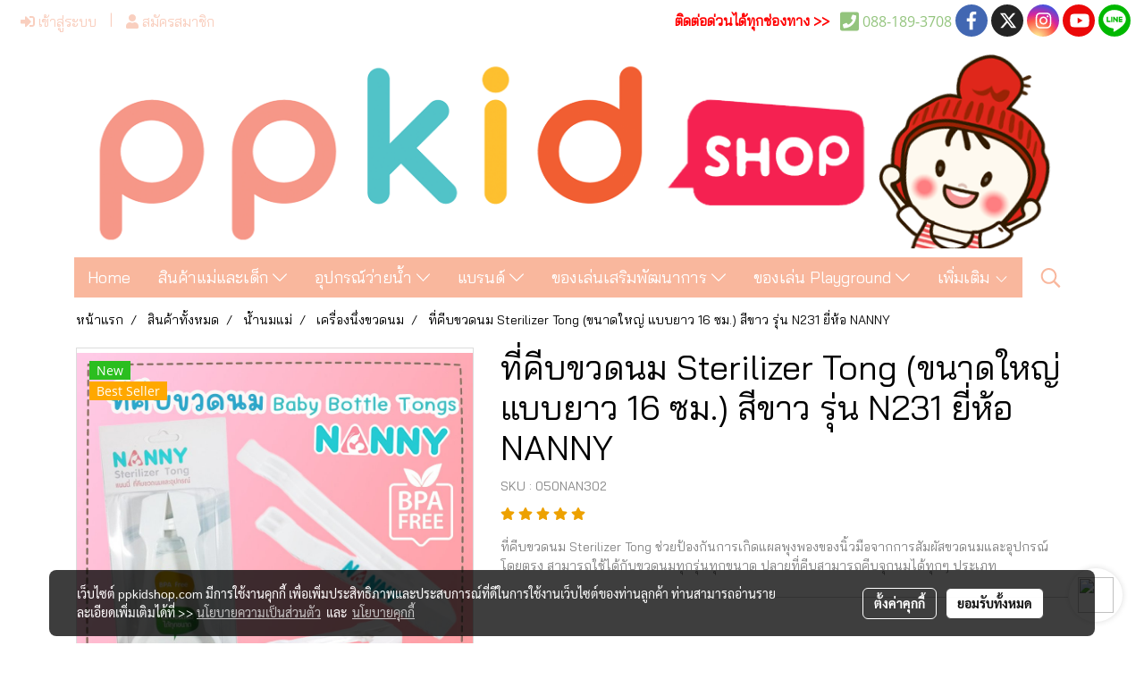

--- FILE ---
content_type: text/html; charset=UTF-8
request_url: https://www.ppkidshop.com/product/36691-41223/n231-nanny
body_size: 63763
content:
<!doctype html>
<html lang="th-TH">
    <head>
        <meta http-equiv="X-UA-Compatible" content="IE=edge" />
        <meta http-equiv="Content-Type" content="text/html; charset=utf-8" />
        <meta name="description" content="ที่คีบขวดนม Sterilizer Tong ช่วยป้องกันการเกิดแผลพุงพองของนิ้วมือจากการสัมผัสขวดนมและอุปกรณ์โดยตรง สามารถใช้ได้กับขวดนมทุกรุ่นทุกขนาด ปลายที่คีบสามารถคีบจุกนมได้ทุกๆ ประเภท
" />
        <meta name="Keywords" content="nanny,ที่คว่ำขวดนม,n230,n230 nanny" />
        <meta name="viewport" content="width=device-width, initial-scale=1, shrink-to-fit=no" />
                <meta name="apple-mobile-web-app-capable" content="yes">
        <!-- facebook -->
        <meta property="fb:app_id" content="628603618172229" />
                    <meta property="fb:pages" content="219690211397066" />
                        <meta property="og:type" content="product" />
       
        <meta property="og:title" content="ที่คีบขวดนม Sterilizer Tong สีขาว รุ่น N231 ยี่ห้อ NANNY" />
        <meta property="og:image" content="https://image.makewebeasy.net/makeweb/m_1200x600/KDN5FrCbU/Product/ที่คีบขวดนม_N231_สีขาว_1.jpg" />
        <meta property="og:description" content="ที่คีบขวดนม Sterilizer Tong ช่วยป้องกันการเกิดแผลพุงพองของนิ้วมือจากการสัมผัสขวดนมและอุปกรณ์โดยตรง สามารถใช้ได้กับขวดนมทุกรุ่นทุกขนาด ปลายที่คีบสามารถคีบจุกนมได้ทุกๆ ประเภท
" />
        <meta property="og:url" content="https://www.ppkidshop.com/product/36691-41223/n231-nanny" />
        <meta property="og:site_name" content="ppkidshop.com" />
        <!-- twitter -->
        <meta name="twitter:card" content="summary_large_image">
        <meta name="twitter:site" content="ppkidshop.com">
        <meta name="twitter:title" content="ที่คีบขวดนม Sterilizer Tong สีขาว รุ่น N231 ยี่ห้อ NANNY">
        <meta name="twitter:description" content="ที่คีบขวดนม Sterilizer Tong ช่วยป้องกันการเกิดแผลพุงพองของนิ้วมือจากการสัมผัสขวดนมและอุปกรณ์โดยตรง สามารถใช้ได้กับขวดนมทุกรุ่นทุกขนาด ปลายที่คีบสามารถคีบจุกนมได้ทุกๆ ประเภท
">
        <meta name="twitter:image" content="https://image.makewebeasy.net/makeweb/m_1200x600/KDN5FrCbU/Product/ที่คีบขวดนม_N231_สีขาว_1.jpg">
        <meta name="twitter:domain" content="https://www.ppkidshop.com/product/36691-41223/n231-nanny">
        <!-- google -->
        <meta name="google-site-verification" content="0R1Vxn4X81DLeyQMndE_Uipiecjq5lVhT88KnpkzqxM" />        <meta name="generator" content="MakeWebEasy" />
        <!-- Phone number-->
        <meta name="format-detection" content="telephone=no">
                                                <link rel="alternate" href="https://www.ppkidshop.com/product/36691-41223/n231-nanny" hreflang="x-default" />
                    
        <link rel="canonical" href="https://www.ppkidshop.com/product/36691-41223/n231-nanny" />
                    <link rel="shortlink" href="https://www.ppkidshop.com/product/36691-41223/" />
        
                <link rel="apple-touch-icon" sizes="32x32" href="https://image.makewebeasy.net/makeweb/0/KDN5FrCbU/attach_file/favicon/favicon_20211125075444-0.ico?v=202508191712" />
        <link rel="shortcut icon" href="https://image.makewebeasy.net/makeweb/0/KDN5FrCbU/attach_file/favicon/favicon_20211125075444-0.ico?v=202508191712" type="image/x-icon" />
        <link rel="icon" href="https://image.makewebeasy.net/makeweb/0/KDN5FrCbU/attach_file/favicon/favicon_20211125075444-0.ico?v=202508191712" type="image/x-icon" />

        <!-- CSS Main -->
                <link rel="stylesheet" href="https://fonts.googleapis.com/css?family=Open+Sans:300,400,700|Nunito|Lora|Dancing+Script|Satisfy|Fjalla+One|Oswald|Montserrat|Supermarket|Sanchez|Roboto|Quicksand|Pacifico|Raleway|Kanit|Prompt|Trirong|Taviraj|Itim|Chonburi|Mitr|Athiti|Pridi|Maitree|Pattaya|Sriracha|Sarabun|Chakra+Petch|Mali|Bai+Jamjuree|Krub|K2D|Niramit|Charm|Srisakdi|Thasadith|Kodchasan|KoHo|Charmonman|Poppins|Fahkwang|Noto+Sans+Thai|IBM+Plex+Sans+Thai|Noto+Serif+Thai|Noto+Sans+Thai+Looped|IBM+Plex+Sans+Thai+Looped&subset=thai,latin" />
        <link rel="stylesheet" type="text/css" href="https://cloud.makewebstatic.com/makeweb/prod/css/font.min.css?v=202101271138" />
        <link rel="stylesheet" type="text/css" href="https://cloud.makewebstatic.com/makeweb/prod/css/bootstrap.min.css" />
        <link rel="stylesheet" type="text/css" href="https://cloud.makewebstatic.com/makeweb/prod/css/style_mwe.css?v=202508081425" />
        <link rel="stylesheet" type="text/css" href="https://cloud.makewebstatic.com/makeweb/prod/css/style_mwe2.css?v=202508081425" />
                <!-- CSS Page -->
        <link rel="stylesheet" type="text/css" href="https://cloud.makewebstatic.com/makeweb/prod/css/fullcalendar.min.css?v=0" /><link rel="stylesheet" type="text/css" href="https://cloud.makewebstatic.com/makeweb/prod/css/fullcalendar.print.min.css?v=0" media="print" /><link rel="stylesheet" type="text/css" href="https://cloud.makewebstatic.com/makeweb/prod/css/light/homebox_eventcalendar.min.css?v=0" /><link rel="stylesheet" type="text/css" href="https://cloud.makewebstatic.com/makeweb/prod/css/light/page_calendar.min.css?v=0" /><link rel="stylesheet" type="text/css" href="https://cloud.makewebstatic.com/makeweb/prod/css/light/page_faq.min.css?v=202012190947" /><link rel="stylesheet" type="text/css" href="https://cloud.makewebstatic.com/makeweb/prod/css/owl.carousel.min.css?v=202001111111" /><link rel="stylesheet" type="text/css" href="https://cloud.makewebstatic.com/makeweb/prod/css/owl.theme.default.min.css?v=202001111111" /><link rel="stylesheet" type="text/css" href="https://cloud.makewebstatic.com/makeweb/prod/css/perfect-scrollbar.min.css?v=0" /><link rel="stylesheet" type="text/css" href="https://cloud.makewebstatic.com/makeweb/prod/css/magnific-popup.min.css?v=202012190947" /><link rel="stylesheet" type="text/css" href="https://cloud.makewebstatic.com/makeweb/prod/css/circular-loading.css?v=0" /><link rel="stylesheet" type="text/css" href="https://cloud.makewebstatic.com/makeweb/prod/css/hamburgers.min.css?v=0" />        <!-- CSS Main -->
                <link rel="stylesheet" type="text/css" href="https://cloud.makewebstatic.com/makeweb/prod/css/all.min.css?v=202310021145" />
        <!-- byAir -->
        <!-- <link rel="stylesheet" type="text/css" href="https://cloud.makewebstatic.com/makeweb/prod/css/light/theme-system.min.css?v=202306151430" /> -->
        <link rel="stylesheet" type="text/css" href="https://cloud.makewebstatic.com/makeweb/prod/css/light/theme-system.css?v=20260116171952" />
        <link rel="stylesheet" type="text/css" href="https://cloud.makewebstatic.com/makeweb/prod/css/light/theme-system2.css?v=202306151430" />
        <link rel="stylesheet" type="text/css" href="/customer-css/style_KDN5FrCbU.min.css?v=1741609158" />
        
        <title>ที่คีบขวดนม Sterilizer Tong สีขาว รุ่น N231 ยี่ห้อ NANNY</title>

        <!-- JS Main -->
                <script src="https://cdnjs.cloudflare.com/ajax/libs/jquery/3.6.0/jquery.min.js?v=202508191712" integrity="sha384-vtXRMe3mGCbOeY7l30aIg8H9p3GdeSe4IFlP6G8JMa7o7lXvnz3GFKzPxzJdPfGK" crossorigin="anonymous"></script>
        <script type="text/javascript" src="https://cloud.makewebstatic.com/makeweb/prod/js/imagesloaded.min.js?v=1"></script>
        <script type="text/javascript" src="https://cloud.makewebstatic.com/makeweb/prod/js/vue@2_6_11.js?v=202508191712"></script>
                <script type="text/javascript" src="https://www.instagram.com/embed.js" async="true"></script>
        <!-- JS Page -->
        <script src="https://apis.google.com/js/api:client.js" defer></script>        <!-- Script Embed -->
        
        <style>
            #divMWEAds .mweColor{
                color: #28bee3;
            }

            /* #divMWEAds .webFreeColor{
                color: #ffffff;
                background-color: #28bee3;
            }           */

            .webFreeColor { background-color: #28bee3; border-color: #24BEE2; color: #FFFFFF; border-radius: 20px;width: 148px; height: 36px; line-height: normal;}
            .webFreeColor:hover,
            .webFreeColor.active {
                background-color: #09A1E0; border-color: #1EA7C7; color: #FFFFFF;
}
        </style>
    </head>
    <body>
        <!-- Script Embed -->
        
        <!-- <script>
                            window.onload = function() {
                    FB.Event.subscribe('customerchat.dialogShow',
                        function() {
                            clickConversion('facebook');
                        }
                    );
                };
                    </script> -->
        <style type="text/css">
                        .pagination>li>a, .pagination>li>span {
                font-size: 14px;
                color: inherit;
            }
            .dropdown.areacontext.open{
                z-index: 1001 !important;
            }
            .table-responsive table {
                margin-bottom: 20px;
                white-space: nowrap;
            }
            @media only screen and (min-width: 1200px) {
                .table-responsive table {
                    white-space: normal;
                }
            }
            @media only screen and (min-width: 1200px) {
                .section-container > .slimScrollDiv {
                    display: none;
                }
            }
            a[data-mce-href] {
                font-size: inherit;
                font-family: inherit;
                /*color: inherit;*/
            }
            /* areacontext menu */
            .areacontext {
                border: 1px solid rgb(9,10,12);
            }
            .areacontext .btn-primary {
                background: #373e44!important;
                color: #FFF!important;
                border-color: #23292f!important;
                padding: 1px 5px;
                display: block;
            }
            .areacontext > div {
                font-family: Open Sans !important;
                font-size: 12px !important;
            }
            .areacontext ul.dropdown-menu {
                border-radius: 0px !important;
                background: #373E44 !important;
                margin-top: 0px !important;
                border: 1px solid rgb(9,10,12);
                padding: 0px !important;
                min-width: 100px !important;
                transform: translate3d(-1px, 20px, 0px) !important;
            }
            .areacontext ul.dropdown-menu > li > a {
                font-family: "Helvetica Neue",Helvetica,Tahoma !important;
                font-size: 12px !important;
                color: rgb(145, 159, 174) !important;
                padding: 3px 5px !important;
                display: block;
            }
            .areacontext ul.dropdown-menu > li > a:hover {
                background: #262D33 !important;
                color: #FFF !important;
                text-decoration: none;
            }
            /* addition */
            /* facebook like box */
            .fb-like.fb_iframe_widget > span > iframe{
                max-width:none!important
            }
            /* img in table */
            table img {
                max-width:initial!important;
            }
            /* iframe */
            iframe {
                max-width:100%;
            }
            /* pagination */
            .pagination>li>a,.pagination>li>span{
                font-size:14px;color:inherit
            }
            /* table */
            .table-responsive table {
                margin-bottom:20px;
                white-space:nowrap;
            }
            @media only screen and (min-width: 1200px){
                .table-responsive table{
                    white-space:normal
                }
            }
            /* img width and rendering */
            div#section-content img:not(.fill),
            div#section-footer img:not(.fill) {
                overflow:hidden;
                opacity:0;
                -webkit-transition:opacity .3s ease-in-out,-webkit-transform .3s ease-in-out;
                transition:opacity .3s ease-in-out,transform .3s ease-in-out;
                max-width:100%;
            }
            @media (max-width: 768px) {
                body {
                    max-width: 100vw;
                }
            }
            /* force show img */
            .map_outter img {
                opacity: 1 !important;
            }
            /* link in tinymce */
            a[data-mce-href] {
                font-size: inherit;
                font-family: inherit;
            }
            /* top layout */
            nav > #top-area > .container-fluid {
                padding-left: 8px;
                padding-right: 8px;
            }
            nav > #top-area > .row {
                margin: 0;
            }
            nav > #top-area > .row > .col {
                padding: 0;
            }
            .navbar-link {
                display: inline-block;
                padding: 8px;
                border: none;
                margin: 8px 0px;
                vertical-align: middle;
                line-height: 1;
            }
            /*.navbar-fa {
                width: 24px !important;
                height: 24px !important;
            }*/
            .navbar-toggler-icon {
                margin: 0;
                padding: 0;
            }
            .dropdown > .dropdown-toggle > svg {
                transition: all 300ms ease;
                -webkit-transition: all 300ms ease;
                -o-transition: all 300ms ease;
                -ms-transition: all 300ms ease;
            }
            .dropdown.show > .dropdown-toggle > svg {
                transform: rotate(180deg);
                -webkit-transform: rotate(180deg);
                -moz-transform: rotate(180deg);
                -o-transform: rotate(180deg);
            }
            .dropdown-menu > li > .dropdown-toggle > svg {
                transition: all 300ms ease;
                -webkit-transition: all 300ms ease;
                -o-transition: all 300ms ease;
                -ms-transition: all 300ms ease;
            }
            .dropdown-menu > li.show > .dropdown-toggle > svg {
                transform: rotate(90deg);
                -webkit-transform: rotate(90deg);
                -moz-transform: rotate(90deg);
                -o-transform: rotate(90deg);
            }
            /* cart widget */
            nav span.fa-layers.fa-fw > i.navbar-fa + span.fa-layers-counter {
                display: none;
            }
            nav span.fa-layers.fa-fw > svg.navbar-fa + span.fa-layers-counter {
                -webkit-transform: scale(0.75) !important;
                transform: scale(0.75) !important;
                top: -75%;
                right: auto;
                left: 50%;
                -webkit-transform-origin: top center;
                transform-origin: top center;
                display: inline-block;
            }
            /* list style */
            ul {
                margin-bottom: 0 !important;
            }
            li {
                /* list-style: none;*/
            }
            /* hide caret */
            .dropdown-toggle::after{
                display:none!important;
            }
            /* social widget */
            .social-widget {
                display: inline-block;
            }
            .social-widget a {
                font-size: 30px;
                width: 30px;
                height: 30px;
                min-width: 30px;
                min-height: 30px;
            }
            @media (min-width: 401px) {
                .social-widget a {
                    font-size: 36px;
                    width: 36px;
                    height: 36px;
                    min-width: 36px;
                    min-height: 36px;
                }
            }
            .social-widget a svg.fa-twitter {
                margin-right: -1px !important;
            }
            .social-widget a svg.fa-instagram {
                margin-right: 2px !important;
            }
            .social-widget a svg.fa-google-plus-g {
                margin-right: -6px !important;
            }
            .social-widget a svg.fa-youtube {
                margin-right: -3px !important;
            }
            /* vertical align text widget */
            .navbar-text {
                line-height: 150%;
                vertical-align: middle;
                min-height: 50px;
            }
            @media (min-width: 401px) {
                .navbar-text {
                    min-height: 56px;
                }
            }
        </style>

                <!--// ! ------------arrow scroll to top -->
                            <a href="javascript:void(0);" id="toTop" class="back-to-top widget-to-top toTop-social " style="display: none; width: 45px !important; height: 45px !important; z-index: 55;">
                <span class="fa-stack" style="font-size: 22px;">
                    <i class="fas fa-circle fa-stack-2x" style="color: #2b2a2a;"></i>
                    <i class="fas fa-arrow-up fa-stack-1x fa-inverse" style="color: #ffffff;"></i>
                </span>
            </a>
               
        <!-- //! facebook messager -->
         
            <div id="facebookMessagerIcon" class="whatsappIcon" style="">
                <a role="button" href="https://m.me/219690211397066" target="_blank" title="facebookMessager">
                <img src="https://webbuilder42.makewebeasy.com/images/messenger.png" width="40" height="40">
                </a>
            </div>
                <div class="section-container">
            <!-- BoxLoading -->
            <div class="boxLoading" id="boxLoading">
                <div class="loader">
                    <svg class="circular" viewBox="25 25 50 50">
                    <circle class="path" cx="50" cy="50" r="20" fill="none" stroke-width="3" stroke-miterlimit="10"></circle>
                    </svg>
                </div>
            </div>

            <div class="modal fade" tabindex="-1" role="dialog" aria-labelledby="myModalLabel" aria-hidden="true" id="modal_standard"></div>
<div class="modal fade" tabindex="-1" role="dialog" aria-labelledby="myModalLabel" aria-hidden="true" id="modal_popup"></div>
<div class="modal fade" tabindex="-1" role="dialog" aria-labelledby="myModalLabel" aria-hidden="true" id="modal_coupon"></div>

<script type="text/javascript">

    function showModalBS(isClose, path, size) {
        if (size == 'small') {
            var siz = 'sm';
        } else if (size == 'medium') {
            var siz = 'md';
        } else if (size == 'large') {
            var siz = 'lg';
        } else if (size == 'full') {
            var siz = 'full';
        } else if (size == 'cartlogin') {
            var siz = 'modalCartLogin';
        } else if (size === 'addToCartGroupProduct') {
            var siz = 'groupProduct modal-dialog-centered'
        } else if (size === 'addToCart') {
            var siz = 'addToCart modal-dialog-centered'
        } else if (size === 'medium-center') {
            var siz = 'md modal-dialog-centered'
        } else {
            var siz = 'md';
        }

        if (isClose == 1) {
            var backdrop = true;
        } else if (isClose == 0) {
            var backdrop = 'static';
        } else {
            var backdrop = true;
        }
        jQuery('#modal_standard').html('<div class="modal-dialog modal-' + siz + '"><div class="modal-content"><div class="modal-loading text-center"><i class="fas fa-circle-notch fa-spin fa-3x"></i></div></div></div>');
        jQuery('#modal_standard').modal({
            backdrop: backdrop,
            // remote: path,
            show: true,
            keyboard: true
        });
        jQuery('#modal_standard').find('.modal-content').load(path, function (responseText, textStatus, XMLHttpRequest) {
        });
    }

    function showModalPopup(isClose, path) {
        if (isClose == 1) {
            var backdrop = true;
        } else if (isClose == 0) {
            var backdrop = 'static';
        } else {
            var backdrop = true;
        }
        jQuery('#modal_popup').html('<div class="modal-dialog modal-lg"><div class="modal-content"><div class="modal-loading text-center"><i class="fas fa-circle-notch fa-spin fa-3x"></i></div></div></div>');
        jQuery('#modal_popup').modal({
            backdrop: backdrop,
            // remote: path,
            show: true,
            keyboard: true
        });
        jQuery('#modal_popup').find('.modal-content').load(path, function (responseText, textStatus, XMLHttpRequest) {
        });
    }

    function showModalCouponBS(path) {
        jQuery('#modal_coupon').html('<div class="modal-dialog modal-coupon modal-dialog-centered"><div class="modal-content"><div class="modal-loading text-center"><i class="fas fa-circle-notch fa-spin fa-3x"></i></div></div></div>');
        jQuery('#modal_coupon').modal({
            backdrop: true,
            // remote: path,
            show: true,
            keyboard: true
        });
        jQuery('#modal_coupon').find('.modal-content').load(path, function (responseText, textStatus, XMLHttpRequest) {
        });
    }

</script>                        <div class="disabled-filter"></div>
            <div class="section-body ">
                <div id="section-header" class="sps sps--abv">
                    
<style type="text/css">
    @media  only screen and (min-width: 1025px){
        .headerMobile {
            display: none !important;
        }
        .navbar-toggler {
            display: none !important;
        }
        .navbar-expand-xl .navbar-collapse {
            display: flex !important;
            flex-basis: auto;
        }
        .navbar-expand-xl .navbar-nav {
            flex-direction: row;
        }
        .navbar-expand-xl .navbar-nav .nav-link {
            padding-right: 0.5rem;
            padding-left: 0.5rem;
        }
        /* sticky */
        .headerDesktop nav #top-sticky {
            transition: transform 450ms;
            -webkit-transition: transform 450ms;
            -moz-transition: transform 450ms;
            -o-transition: transform 450ms;
        }
        .sps--abv .headerDesktop nav #top-sticky {
            position: relative;
            transform: translate3d(0, 0, 0);
            -webkit-transform: translate3d(0, 0, 0);
            -moz-transform: translate3d(0, 0, 0);
            -ms-transform: translate3d(0, 0, 0);
        }
        .sps--abv .headerDesktop nav #top-mb {
            margin-bottom: 0;
        }
                .sps--abv .headerDesktop nav #top-sticky #cart{
            display: none !important;
        }
                .sps--blw .headerDesktop nav #top-sticky {
            position: fixed;
            top: -56px;
            left: 0;
            right: 0;
            z-index: 1000;
            box-shadow: 0 2px 5px 0 rgba(0,0,0,0.16), 0 2px 10px 0 rgba(0,0,0,0.12);
            -webkit-box-shadow: 0 2px 5px 0 rgba(0,0,0,0.16), 0 2px 10px 0 rgba(0,0,0,0.12);
            -moz-box-shadow: 0 2px 5px 0 rgba(0,0,0,0.16),0 2px 10px 0 rgba(0,0,0,0.12);
            transform: translate3d(0, 56px, 0);
            -webkit-transform: translate3d(0, 56px, 0);
            -moz-transform: translate3d(0, 56px, 0);
            -ms-transform: translate3d(0, 56px, 0);
        }
        .sps--blw .headerDesktop nav #top-mb {
            padding-bottom: 56px;
                    }
                    .sps--blw #top-sticky #logotop{
                display: none !important;
            }
        
        .sps--blw .headerDesktop nav #top-sticky #cart{
            display: inline-flex !important
        }

    }
    @media (max-width: 1024px){
        .headerDesktop {
            display: none !important;
        }
        /* sticky */
        .sps--abv .headerMobile nav #top-sticky {
                            position: static;
                    }
        .sps--abv .headerMobile nav #top-mb {
            margin-bottom: 0;
        }
        .sps--blw .headerMobile nav #top-sticky {
            position: fixed;
            top: 0;
            left: 0;
            right: 0;
            z-index: 1000;
            box-shadow: 0 2px 5px 0 rgba(0,0,0,0.16), 0 2px 10px 0 rgba(0,0,0,0.12);
            -webkit-box-shadow: 0 2px 5px 0 rgba(0,0,0,0.16), 0 2px 10px 0 rgba(0,0,0,0.12);
            -moz-box-shadow: 0 2px 5px 0 rgba(0,0,0,0.16),0 2px 10px 0 rgba(0,0,0,0.12);
        }
        .sps--blw .headerMobile nav #top-mb {
            margin-bottom: 56px;
        }
                    .icoMember ,#iconsMember{
                display: none;
            }
                ul.navbar-topmenu.navbar-nav .arrowCollapse{
            transition: transform .3s ease 0s;
        }
         ul.navbar-topmenu.navbar-nav .arrowCollapse > svg{
            transition: transform .3s ease 0s;
        }
    }
    .sb {
        visibility: visible;
        /*position: absolute;
        top: 0;
        left: 0;
        right: 0;
        bottom: 0;

        opacity: 1;
        z-index: 999;
        padding: 0 16px;
        /*margin: 0 16px;*/
    }
    .sb > input {
        /*width: calc(100% - 39px);
        border-top: 0;
        border-left: 0;
        border-right: 0;
        border-bottom: 2px solid #FFF;
        background: #333 !important;
        padding: 6px;
        color: #FFF;
        vertical-align: middle;*/
    }
    .sb > input::placeholder {
        color: #333;
    }
    .sb > input:focus {
        outline: none;
    }
    .aCloseSearchIcon {
        height: 36px;
        padding: 6px 12px;
    }
    #top-sticky > div {
        position: relative;
    }
    div.headerMobile{
        position: relative;
        z-index: 56;
    }
        #divMWEAds {
        bottom: unset;
        width: 100vw !important;
        background: #fff;
        color: #000;
    }
    #divMWEAds:hover {
        background: #fff;
    }
    #topZone {
        padding-top: 0px;
    }
    .marginBot {
        margin-bottom: 0px;
    }

    .headerMobile #divMWEAds {
        font-family: 'DB Heavent' !important; 
        font-size:21px;
        z-index:999999;
    }
    .headerMobile #divMWEAds a {
        font-size: 20px; 
        font-family: 'DB Heavent' !important;
        font-weight: bold;
    }
    @media only screen and (max-width: 400px) {
        .headerMobile #divMWEAds {
            font-size:16px;
        }
        #divMWEAds img {
            max-height: 25px;
            max-width: 25px;
        }
        .headerMobile #divMWEAds a {
            font-size: 16px;
        }
    }
</style>
<div class="headerDesktop">
            <style type="text/css">
    @media (min-width: 1025px) {
        .navbar-brand {
            font-size: 24px !important;
            border: none !important;
            padding: 0;
            margin: auto;
        }
        .navbar-text{
            min-height: 24px;
        }
        .text-truncate{
            width: 100%;
        }
        .text-truncate p{
            margin-bottom: 0 !important;
            line-height: 24px;
        }

        #menutop{
            margin: 10px 10px 10px 0 !important;
        }
        .topwidget-menu{
            margin: 0 !important;
        }
        .sps--abv .row-display-justify {
            -webkit-box-pack: center !important;
            -ms-flex-pack: center !important;
            justify-content: center !important;
        }
        .sps--blw .row-display-justify {
            -webkit-box-pack: flex-start !important;
            -ms-flex-pack: flex-start !important;
            justify-content: flex-start !important;
        }
        #top-area  #logotop {
            margin: 10px 0px 0px 0px;
        }
        .navbar-brand .img-logo {
            max-width: 100%;
            min-width: 1px;
            min-height: 1px;
            max-height: 100%;
        }
        #top-sticky #cart2{
            display: none !important;
        }
        .sps--blw #top-sticky #cart2{
            display: inline-flex !important;

        }
    }
</style>

<nav id="topZone" class="navbar-expand-xl">
            <div id="top-bar">
            <div id="top-mb">
                <div class="container-fluid">
                                        <div class="row align-items-center justify-content-between">
                                                    <div class="col-12 col-sm col-lg-auto">
                                <div id="member" class="hoverOverlay d-inline-flex align-middle my-1">
                                        <ul class="navbar-nav member-nav">
        <li class="nav-item">
            <a class="nav-link" href="/th/member" id="txtLoginMember">
                <i class='fas fa-sign-in-alt icoMember'></i> เข้าสู่ระบบ            </a>
        </li>
        <li class="nav-item" style="font-size: 15px;">
            <span id="sprMember">
                <span id="imgSprMemberLoged"></span>
            </span>
        </li>
        <li class="nav-item">
            <a class="nav-link" href="/th/member/register" id="txtRegisMember">
                <i class="fas fa-user icoMember"></i> สมัครสมาชิก            </a>
        </li>
    </ul>
                                    </div>
                            </div>
                        
                                                    <div class="col-lg-auto">
                                                                    <div id="toptext" class="hoverOverlay d-inline-flex align-middle my-1">
                                        <div class="navbar-text text-truncate text-right py-1">
                                            <span style="font-size: 16px; color: #ff0000;" data-mce-style="font-size: 16px; color: #ff0000;"><strong>ติดต่อด่วนได้ทุกช่องทาง &gt;&gt;&nbsp;&nbsp;</strong></span>                                        </div>
                                    </div>
                                                                                                                                    <div id="call" class="hoverOverlay d-inline-flex align-middle my-1">
                                        <div class="d-inline"><style>
    .topCallText{
        color: #93c47d !important;
        font-family: 'Open Sans', Tahoma !important;
        font-size: 16px;
        text-align: center;
    }
    .topCallIcon{
        font-size: 24px;
    }
</style>
<div class="navbar-text text-truncate text-right py-1">
    <a href="tel: 088-189-3708">
        <div class="topCallText">
                                    <i class="fa fa-phone-square topCallIcon" style="display:inline-block; vertical-align: middle;"></i>
                                                    <span style="display:inline-block; vertical-align: middle;">
                        088-189-3708                    </span>
                        </div>
    </a>
</div>
</div>
                                    </div>
                                                                                                    <div id="socialnetwork" class="hoverOverlay d-inline-flex align-middle my-1">
                                        <div class="d-inline">
<style>
    .empty {
        padding-top: 15px;
        padding-right: 22px;
        padding-bottom: 12px;
        padding-left: 29px;
    }
    .wechatSocial{
        cursor: pointer;
    }
    .pointer-none {
        pointer-events: none;
    }
</style>
<div class="social-widget">
                <a class="faco-top fa-layers fa-fw facebookSocial" target="_blank" href="https://www.facebook.com/PPkidShop/ " style="">
            <i class="fas fa-circle colorFacebookBG pointer-none"></i>
            <i class="fa-inverse fab fa-facebook-f colorFacebook pointer-none" data-fa-transform="shrink-7"></i>
        </a>
                <a class="faco-top fa-layers fa-fw twitterSocial" target="_blank" href="https://twitter.com/homepingping" style="">
            <i class="fas fa-circle colorTwitterBG pointer-none"></i>
            <svg class="svg-inline--fa fa-twitter fa-w-16 fa-inverse colorTwitter pointer-none" data-fa-transform="shrink-7" aria-hidden="true" data-prefix="fab" data-icon="twitter" role="img" xmlns="http://www.w3.org/2000/svg" viewBox="0 0 512 512" data-fa-i2svg="" style="transform-origin: 0.5em 0.5em;"><g transform="translate(256 256)"><g transform="translate(0, 0)  scale(0.5625, 0.5625)  rotate(0 0 0)"><path fill="currentColor" d="M389.2 48h70.6L305.6 224.2 487 464H345L233.7 318.6 106.5 464H35.8L200.7 275.5 26.8 48H172.4L272.9 180.9 389.2 48zM364.4 421.8h39.1L151.1 88h-42L364.4 421.8z" transform="translate(-256 -256)"></path></g></g></svg>
        </a>
                <a class="faco-top fa-layers fa-fw instagramSocial" target="_blank" href="https://www.instagram.com/pingpingkids/" style="">
            <i class="fas fa-circle colorInstagramBG pointer-none"></i>
            <i class="fa-inverse fab fa-instagram colorInstagram pointer-none" data-fa-transform="shrink-7"></i>
        </a>
                <a class="faco-top fa-layers fa-fw youtubeSocial " target="_blank" href="https://www.youtube.com/@PPKiDshop" style="">
            <i class="fas fa-circle colorYoutubeBG pointer-none"></i>
            <i class="fa-inverse fab fa-youtube colorYoutube pointer-none" data-fa-transform="shrink-7"></i>
        </a>
                        <a class="faco-top fa-layers fa-fw LineSocial" target="_blank" href="http://line.me/ti/p/@ppkidshop " style="">
            <i class="fas fa-circle colorLineBG pointer-none"></i>
            <i class="fa-inverse fab fa-line colorLine pointer-none" data-fa-transform="grow-1.8" data-fa-mask="fas fa-circle"></i>
        </a>
    
    
    </div>
<script type="text/javascript">

    jQuery(".wechatSocial").click(function () {
        window.parent.showModalBS(1, '/include/social/dialogSettingSocialcontroller.php?menu=wechatqrcode', 'medium', 1);
    });
    
</script></div>
                                    </div>
                                                                                                                            </div>
                                            </div>
                </div>
            </div>
        </div>
        <div id="top-area">
                    <div id="top-mb">
                <div class="container-fluid">
                    <div class="row no-gutters">
                        <div class="col col-lg text-center">
                            <div id="logotop" class="hoverOverlay d-inline-flex">
                                <span class="navbar-brand">
                                    <a href="/" style="text-decoration: none;">
                                            <style> 
        @media (min-width: 1025px){ 
            .img-logo { 
                                                                                    } 
        } 
    </style>
    <img src="https://image.makewebeasy.net/makeweb/m_1920x0/KDN5FrCbU/DesignPage/logo_ppkidshop_1.png?v=202405291424" alt="logo" title="logo" class="d-inline-block img-logo"/>
                                    </a>
                                </span>
                            </div>
                        </div>
                    </div>
                </div>
            </div>
                            <div id="top-sticky">
                <div class="container-fluid">
                    <div class="row no-gutters justify-content-center">
                                                    <div class="collapse topSearchBar">
                                <div class="topSearchBarInner">
                                    <div class="input-group mb-3">
                                        <input type="text" class="form-control textStringSearchTopWidget" placeholder="ใส่คำค้นหาของคุณ...">
                                        <div class="input-group-append">
                                            <button class="btn border-left-0 rounded-right btn-outline-secondary btnSearchTopWidget" type="button"><i class="fas fa-search"></i></button>
                                        </div>
                                    </div>
                                </div>
                            </div>
                        
                                                    <div class="col-12 col-lg-auto d-lg-inline-flex align-items-center">
                                <div id="menutop" class="hoverOverlay d-inline-flex">
                                    <div class="collapse navbar-collapse">
                                        <style type="text/css">
    .topwidget-menu .navbar-nav .dropdown-menu {
        padding: 0;
        margin: 0;
    }
    .topwidget-menu .navbar-nav .dropdown-menu.hidden {
        visibility: hidden;
    }
    /*PC hack to hover*/
    @media (min-width: 1025px) {
        ul.navbar-topmenu.navbar-nav > li.nav-item:hover > .dropdown-menu{
            display:block !important;
        }
        ul.navbar-topmenu.navbar-nav > li.nav-item > ul.dropdown-menu li:hover > .dropdown-menu{
            display:block !important;
        }
        ul.navbar-topmenu.navbar-nav ul{
            box-shadow: 0 6px 12px rgba(0,0,0,0.175);
        }
        .topwidget-menu {
            margin: 10px;
        }
        ul.dropdown-menu.dropdown-menu-right{
            left: unset;
            right:0;
        }
        .dropdownfix-menu-right {
            right:100% !important;
            left:auto !important;
        }
        .public-topmenu .dropdown-menu-right .fa-chevron-right {
            transform: rotate(180deg);
            left: 0;
            position: absolute;
            top: 12px;
        }
        .public-topmenu .dropdown-menu-right .fa-chevron-down{
            transform: rotate(90deg);
            left: 0;
            position: absolute;
            top: 12px;
        }
        .more.hidden{
            display:none;
        }
        .public-topmenu .dropdown-menu:not(.dropdown-menu-right) .fa-chevron-down{
            transform: rotate(-90deg);
        }
        ul.navbar-topmenu.navbar-nav > li.nav-item ul{
            position: absolute;
        }
        .public-topmenu .topmenuLg{
            border-right:none !important;
        }
    }
    /* tablet*/
    @media only screen and (min-width: 768px) and (max-width: 1112px) {
        ul.navbar-topmenu.navbar-nav ul{
            box-shadow: 0 6px 12px rgba(0,0,0,0.175);
        }
    }
    /*mobile tablet*/
    @media  only screen and (max-width: 1024px) {
        
        ul.navbar-topmenu .abl1 .arrowCollapse,
        ul.navbar-topmenu .abl2 .arrowCollapse{
            position: absolute;
            right: 20px !important;
            top: 25%;
            text-align: center;
            height: 16px;
        }
        ul.navbar-topmenu.navbar-nav a{
            text-align: left !important;
            white-space: normal;
        }
        ul.navbar-topmenu.navbar-nav .fa-chevron-down{
                        transition: all .3s ease 0s;
            -ms-transition: all .3s ease 0s;
            -webkit-transition: all .3s ease 0s;
            -moz-transition: all .3s ease 0s;
        }
        ul.navbar-topmenu.navbar-nav .fa-chevron-right{
                         transform: rotate(90deg);
            transition: all .3s ease 0s;
            -ms-transition: all .3s ease 0s;
            -webkit-transition: all .3s ease 0s;
            -moz-transition: all .3s ease 0s;
           /* width: 15px;
            height: 15px; */
        }
        
        ul.navbar-topmenu.navbar-nav span.arrowCollapse > .fa-chevron-right{
            right: 12px;
            top: 27%;
        }

        ul.navbar-topmenu.navbar-nav a{
            word-wrap: break-word;
        }
        ul.navbar-topmenu.navbar-nav .more{
            display:none !important;
        }
        .public-topmenu .dropdown.show > a > .arrowCollapse{
            transform: rotate(180deg);
            -ms-transform: rotate(180deg);
            -webkit-transform: rotate(180deg);
            -moz-transform: rotate(180deg);
        }
        .public-topmenu ul.dropdown-menu.show > li.show:not(.dropdown) > a > svg.fa-chevron-right{
            transform: rotate(270deg);
            -ms-transform: rotate(270deg);
            -webkit-transform: rotate(270deg);
            -moz-transform: rotate(270deg);
        }
        .public-topmenu li.show:not(.dropdown) > a > .arrowCollapse > svg{
            transform: rotate(270deg);
            -ms-transform: rotate(270deg);
            -webkit-transform: rotate(270deg);
            -moz-transform: rotate(270deg);
        }
        ul.navbar-topmenu.navbar-nav > li > ul > li > a {
            padding-left: 30px !important;
        }
        ul.navbar-topmenu.navbar-nav ul ul a {
            padding-left: 45px !important;
        }
    }
</style>
<div class="topwidget-menu">
    <ul class="navbar-nav navbar-topmenu public-topmenu">
                                    <li class="nav-item ">
                    <a class="nav-link abl1"  data-onhome="home" href="/" target="_self">
                        Home                    </a>
                </li>
                                                <li class="nav-item dropdown ">
                    <a class="nav-link abl1"   href="javascript:void(0);" target="_self" style="position: relative;">
                        สินค้าแม่และเด็ก                                                    <span class="arrowCollapse">
                                <i class="fal fa-chevron-down"></i>
                            </span>
                                            </a>
                    <ul class="dropdown-menu">
                                                                                    <li>
                                    <a class="nav-link dropdown-item abl2"    href="/category/2246/เสื้อผ้าเด็กน่ารัก" target="_self" style="position: relative;">
                                        เสื้อผ้าเด็กน่ารัก                                                                                    <span class="arrowCollapse">
                                                <i class="fal fa-chevron-right fa-xs fa-fw"></i>
                                            </span>
                                                                            </a>
                                    <ul class="dropdown-menu">
                                                                                                                                    <li>
                                                    <a class="nav-link dropdown-item abl2"    href="/category/2246/220/หมวกเด็กเกาหลี" target="_self">
                                                        หมวกเด็กเกาหลี                                                    </a>
                                                </li>
                                                                                                                                                                                <li>
                                                    <a class="nav-link dropdown-item abl2"    href="/category/2246/221/ชุด-gift-set-กล่องของขวัญ" target="_self">
                                                        ชุด Gift set กล่องของขวัญ                                                    </a>
                                                </li>
                                                                                                                                                                                <li>
                                                    <a class="nav-link dropdown-item abl2"    href="/category/2246/695/เสื้อผ้าเด็ก" target="_self">
                                                        เสื้อผ้าเด็ก                                                    </a>
                                                </li>
                                                                                                                                                                                <li>
                                                    <a class="nav-link dropdown-item abl2"    href="/category/2246/693/กางเกงซับฉี่-ผ้าอ้อม" target="_self">
                                                        กางเกงซับฉี่ - ผ้าอ้อม                                                    </a>
                                                </li>
                                                                                                                                                                                <li>
                                                    <a class="nav-link dropdown-item abl2"    href="/category/2246/222/ชุดไทย-ชุดแฟนซี" target="_self">
                                                        ชุดไทย ชุดแฟนซี                                                    </a>
                                                </li>
                                                                                                                                                                                <li>
                                                    <a class="nav-link dropdown-item abl2"    href="/category/2246/222/ชุดไทย-ชุดแฟนซี" target="_self">
                                                        ชุดไทย                                                    </a>
                                                </li>
                                                                                                                                                                                <li>
                                                    <a class="nav-link dropdown-item abl2"    href="/category/2246/223/ถุงมือ-อุ่นๆ" target="_self">
                                                        ถุงมืออุ่นๆ                                                    </a>
                                                </li>
                                                                                                                                                                                <li>
                                                    <a class="nav-link dropdown-item abl2"    href="/category/2246/224/ถุงเท้า" target="_self">
                                                        ถุงเท้า                                                    </a>
                                                </li>
                                                                                                                                                                                <li>
                                                    <a class="nav-link dropdown-item abl2"    href="/category/2246/694/รองเท้าหัดเดิน" target="_self">
                                                        รองเท้าหัดเดิน                                                    </a>
                                                </li>
                                                                                                                        </ul>
                                </li>
                                                                                                                <li>
                                    <a class="nav-link dropdown-item abl2"    href="/category/2247/ชุดกันฝน-อุปกรณ์กันฝน" target="_self" style="position: relative;">
                                        ชุดกันฝน-อุปกรณ์กันฝน                                                                                    <span class="arrowCollapse">
                                                <i class="fal fa-chevron-right fa-xs fa-fw"></i>
                                            </span>
                                                                            </a>
                                    <ul class="dropdown-menu">
                                                                                                                                    <li>
                                                    <a class="nav-link dropdown-item abl2"    href="/category/2247/225/เสื้อกันฝน-เด็กๆ" target="_self">
                                                        เสื้อกันฝนเด็ก                                                    </a>
                                                </li>
                                                                                                                                                                                <li>
                                                    <a class="nav-link dropdown-item abl2"    href="/category/2247/226/เสื้อกันฝน-ผู้ใหญ่" target="_self">
                                                        เสื้อกันฝนผู้ใหญ่                                                    </a>
                                                </li>
                                                                                                                                                                                <li>
                                                    <a class="nav-link dropdown-item abl2"    href="/category/2247/227/รองเท้าบูท-ร่ม-อุปกรณ์กันฝน" target="_self">
                                                        รองเท้าบูท ร่ม อุปกรณ์กันฝน                                                    </a>
                                                </li>
                                                                                                                        </ul>
                                </li>
                                                                                                                <li>
                                    <a class="nav-link dropdown-item abl2"    href="/category/3250/น้ำนมแม่" target="_self" style="position: relative;">
                                        น้ำนมแม่                                                                                    <span class="arrowCollapse">
                                                <i class="fal fa-chevron-right fa-xs fa-fw"></i>
                                            </span>
                                                                            </a>
                                    <ul class="dropdown-menu">
                                                                                                                                    <li>
                                                    <a class="nav-link dropdown-item abl2"    href="/category/3250/696/เครื่องปั๊มนมแม่" target="_self">
                                                        เครื่องปั๊มนมแม่                                                    </a>
                                                </li>
                                                                                                                                                                                <li>
                                                    <a class="nav-link dropdown-item abl2"    href="/category/3250/697/อะไหล่เครื่องปั๊มนม" target="_self">
                                                        อะไหล่เครื่องปั๊มนม                                                    </a>
                                                </li>
                                                                                                                                                                                <li>
                                                    <a class="nav-link dropdown-item abl2"    href="/category/3250/698/ถุงเก็บน้ำนมแม่" target="_self">
                                                        ถุงเก็บน้ำนมแม่                                                    </a>
                                                </li>
                                                                                                                                                                                <li>
                                                    <a class="nav-link dropdown-item abl2"    href="/category/3250/699/แผ่นซับน้ำนม" target="_self">
                                                        แผ่นซับน้ำนม                                                    </a>
                                                </li>
                                                                                                                                                                                <li>
                                                    <a class="nav-link dropdown-item abl2"    href="/category/3250/700/เครื่องนึ่งขวดนม" target="_self">
                                                        เครื่องนึ่งขวดนม                                                    </a>
                                                </li>
                                                                                                                                                                                <li>
                                                    <a class="nav-link dropdown-item abl2"    href="/category/3250/701/ขวดนม" target="_self">
                                                        ขวดนม                                                    </a>
                                                </li>
                                                                                                                                                                                <li>
                                                    <a class="nav-link dropdown-item abl2"    href="/category/3250/702/อุปกรณ์เก็บนม-แบ่งนม" target="_self">
                                                        อุปกรณ์เก็บนม-แบ่งนม                                                    </a>
                                                </li>
                                                                                                                                                                                <li>
                                                    <a class="nav-link dropdown-item abl2"    href="/category/3250/703/อุปกรณ์ป้องกันหัวนมมารดา" target="_self">
                                                        อุปกรณ์ป้องกันหัวนมมารดา                                                    </a>
                                                </li>
                                                                                                                                                                                <li>
                                                    <a class="nav-link dropdown-item abl2"    href="/category/3250/1144/หมอนรองให้นมแม่" target="_self">
                                                        หมอนรองให้นมแม่                                                    </a>
                                                </li>
                                                                                                                        </ul>
                                </li>
                                                                                                                <li>
                                    <a class="nav-link dropdown-item abl2"    href="/category/3268/ของใช้คุณแม่" target="_self" style="position: relative;">
                                        ของใช้คุณแม่                                                                                    <span class="arrowCollapse">
                                                <i class="fal fa-chevron-right fa-xs fa-fw"></i>
                                            </span>
                                                                            </a>
                                    <ul class="dropdown-menu">
                                                                                                                                    <li>
                                                    <a class="nav-link dropdown-item abl2"    href="/category/3268/1145/หมอนรองให้นมแม่" target="_self">
                                                        หมอนรองให้นมแม่                                                    </a>
                                                </li>
                                                                                                                        </ul>
                                </li>
                                                                                                                <li>
                                    <a class="nav-link dropdown-item abl2"    href="/category/3269/อุปกรณ์เด็กอ่อน" target="_self" style="position: relative;">
                                        อุปกรณ์เด็กอ่อน                                                                                    <span class="arrowCollapse">
                                                <i class="fal fa-chevron-right fa-xs fa-fw"></i>
                                            </span>
                                                                            </a>
                                    <ul class="dropdown-menu">
                                                                                                                                    <li>
                                                    <a class="nav-link dropdown-item abl2"    href="/category/3269/704/จุกหลอก" target="_self">
                                                        จุกหลอก                                                    </a>
                                                </li>
                                                                                                                                                                                <li>
                                                    <a class="nav-link dropdown-item abl2"    href="/category/3269/705/ยางกัด-แก้คันเหงือก" target="_self">
                                                        ยางกัด แก้คันเหงือก                                                    </a>
                                                </li>
                                                                                                                                                                                <li>
                                                    <a class="nav-link dropdown-item abl2"    href="/category/3269/706/nursing-care-อื่นๆ" target="_self" style="position: relative;">
                                                        Nursing Care อื่นๆ                                                                                                                    <span class="arrowCollapse">
                                                                <i class="fal fa-chevron-right fa-xs fa-fw"></i>
                                                            </span>
                                                                                                            </a>
                                                    <ul class="dropdown-menu">
                                                                                                                    <li>
                                                                <a class="nav-link dropdown-item abl2"    href="/category/3269/1148/กรรไกรตัดเล็บเด็ก" target="_self">
                                                                    กรรไกรตัดเล็บเด็ก                                                                </a>
                                                            </li>
                                                                                                            </ul>
                                                </li>
                                                                                                                        </ul>
                                </li>
                                                                                                                <li>
                                    <a class="nav-link dropdown-item abl2"    href="/category/3270/หัดอุ้ม-หัดนั่ง-หัดเดิน" target="_self" style="position: relative;">
                                        หัดอุ้ม หัดนั่ง หัดเดิน                                                                                    <span class="arrowCollapse">
                                                <i class="fal fa-chevron-right fa-xs fa-fw"></i>
                                            </span>
                                                                            </a>
                                    <ul class="dropdown-menu">
                                                                                                                                    <li>
                                                    <a class="nav-link dropdown-item abl2"    href="/category/3270/711/เป้อุ้มเด็ก" target="_self">
                                                        เป้อุ้มเด็ก                                                    </a>
                                                </li>
                                                                                                                                                                                <li>
                                                    <a class="nav-link dropdown-item abl2"    href="/category/3270/710/around-we-go-awg" target="_self">
                                                        Around we go : AWG                                                    </a>
                                                </li>
                                                                                                                                                                                <li>
                                                    <a class="nav-link dropdown-item abl2"    href="/category/3270/709/jumperoo-จั๊มเปอร์กระโดด" target="_self">
                                                        Jumperoo จั๊มเปอร์กระโดด                                                    </a>
                                                </li>
                                                                                                                                                                                <li>
                                                    <a class="nav-link dropdown-item abl2"    href="/category/3270/708/รถหัดเดิน-รถขาไถ" target="_self">
                                                        รถหัดเดิน รถขาไถ                                                    </a>
                                                </li>
                                                                                                                                                                                <li>
                                                    <a class="nav-link dropdown-item abl2"    href="/category/3270/707/สายผ้า-เป้จูงเด็กหัดเดิน" target="_self">
                                                        สายผ้า เป้จูงเด็กหัดเดิน                                                    </a>
                                                </li>
                                                                                                                        </ul>
                                </li>
                                                                                                                <li>
                                    <a class="nav-link dropdown-item abl2"    href="/category/3271/เวชภัณฑ์" target="_self" style="position: relative;">
                                        เวชภัณฑ์                                                                                    <span class="arrowCollapse">
                                                <i class="fal fa-chevron-right fa-xs fa-fw"></i>
                                            </span>
                                                                            </a>
                                    <ul class="dropdown-menu">
                                                                                                                                    <li>
                                                    <a class="nav-link dropdown-item abl2"    href="/category/3271/715/เครื่องวัดอุณหภูมิ-เทอร์โมมิเตอร์-" target="_self">
                                                        เครื่องวัดอุณหภูมิ เทอร์โมมิเตอร์                                                    </a>
                                                </li>
                                                                                                                                                                                <li>
                                                    <a class="nav-link dropdown-item abl2"    href="/category/3271/712/ผลิตภัณฑ์-ฆ่าเชื้อโรค" target="_self">
                                                        ผลิตภัณฑ์ ฆ่าเชื้อโรค                                                    </a>
                                                </li>
                                                                                                                                                                                <li>
                                                    <a class="nav-link dropdown-item abl2"    href="/category/3271/713/ผลิตภัณฑ์-กันยุง" target="_self">
                                                        ผลิตภัณฑ์ กันยุง                                                    </a>
                                                </li>
                                                                                                                                                                                <li>
                                                    <a class="nav-link dropdown-item abl2"    href="/category/3271/714/เวชภัณฑ์-และยา" target="_self">
                                                        เวชภัณฑ์ และยา                                                    </a>
                                                </li>
                                                                                                                        </ul>
                                </li>
                                                                                                                <li>
                                    <a class="nav-link dropdown-item abl2"    href="/category/3272/ห้องนอน" target="_self" style="position: relative;">
                                        ห้องนอน                                                                                    <span class="arrowCollapse">
                                                <i class="fal fa-chevron-right fa-xs fa-fw"></i>
                                            </span>
                                                                            </a>
                                    <ul class="dropdown-menu">
                                                                                                                                    <li>
                                                    <a class="nav-link dropdown-item abl2"    href="/category/3272/716/เบาะรองนอน-เพลยิม" target="_self">
                                                        เบาะรองนอน เพลยิม                                                    </a>
                                                </li>
                                                                                                                                                                                <li>
                                                    <a class="nav-link dropdown-item abl2"    href="/category/3272/724/เปลโยก-เปลไกว" target="_self">
                                                        เปลโยก เปลไกว                                                    </a>
                                                </li>
                                                                                                                                                                                <li>
                                                    <a class="nav-link dropdown-item abl2"    href="/category/3272/723/เปลสวิงไฟฟ้า-เปลไฟฟ้า" target="_self">
                                                        เปลสวิงไฟฟ้า เปลไฟฟ้า                                                    </a>
                                                </li>
                                                                                                                                                                                <li>
                                                    <a class="nav-link dropdown-item abl2"    href="/category/3272/721/เตียงนอน-ที่นอนเด็ก" target="_self">
                                                        เตียงนอน ที่นอนเด็ก                                                    </a>
                                                </li>
                                                                                                                                                                                <li>
                                                    <a class="nav-link dropdown-item abl2"    href="/category/3272/720/โมบายแขวน-ครีมไลด์" target="_self">
                                                        โมบายแขวน ครีมไลด์                                                    </a>
                                                </li>
                                                                                                                                                                                <li>
                                                    <a class="nav-link dropdown-item abl2"    href="/category/3272/719/ผ้าซับฉี่-ผ้ารองเตียงซับน้ำ" target="_self">
                                                        ผ้าซับฉี่ ผ้ารองเตียงซับน้ำ                                                    </a>
                                                </li>
                                                                                                                                                                                <li>
                                                    <a class="nav-link dropdown-item abl2"    href="/category/3272/718/หมอนหนุน-หมอนจัดท่านอน" target="_self">
                                                        หมอนหนุน หมอนจัดท่านอน                                                    </a>
                                                </li>
                                                                                                                                                                                <li>
                                                    <a class="nav-link dropdown-item abl2"    href="/category/3272/717/เบบี้-มอนิเตอร์" target="_self">
                                                        เบบี้ มอนิเตอร์                                                    </a>
                                                </li>
                                                                                                                        </ul>
                                </li>
                                                                                                                <li>
                                    <a class="nav-link dropdown-item abl2"    href="/category/3273/ห้องอาหาร" target="_self" style="position: relative;">
                                        ห้องอาหาร                                                                                    <span class="arrowCollapse">
                                                <i class="fal fa-chevron-right fa-xs fa-fw"></i>
                                            </span>
                                                                            </a>
                                    <ul class="dropdown-menu">
                                                                                                                                    <li>
                                                    <a class="nav-link dropdown-item abl2"    href="/category/3273/734/แก้วหัดดื่ม" target="_self">
                                                        แก้วหัดดื่ม                                                    </a>
                                                </li>
                                                                                                                                                                                <li>
                                                    <a class="nav-link dropdown-item abl2"    href="/category/3273/733/แก้วน้ำ-กระบอกน้ำ-กระติกน้ำ" target="_self">
                                                        แก้วน้ำ กระบอกน้ำ กระติกน้ำ                                                    </a>
                                                </li>
                                                                                                                                                                                <li>
                                                    <a class="nav-link dropdown-item abl2"    href="/category/3273/732/จาน-ชาม-ช้อม-ส้อม" target="_self">
                                                        จาน ชาม ช้อม ส้อม                                                    </a>
                                                </li>
                                                                                                                                                                                <li>
                                                    <a class="nav-link dropdown-item abl2"    href="/category/3273/731/ภาชนะเก็บอาหาร" target="_self">
                                                        กล่องอาหาร ภาชนะเก็บอาหารเสริม                                                    </a>
                                                </li>
                                                                                                                                                                                <li>
                                                    <a class="nav-link dropdown-item abl2"    href="/category/3273/730/feeding-ป้อนอาหารเด็กทารก" target="_self">
                                                        Feeding ป้อนอาหารเด็กทารก                                                    </a>
                                                </li>
                                                                                                                                                                                <li>
                                                    <a class="nav-link dropdown-item abl2"    href="/category/3273/729/เครื่องปัน-เครื่องบด-หม้อนึ่ง" target="_self">
                                                        เครื่องปัน เครื่องบดอาหาร หม้อนึ่ง                                                    </a>
                                                </li>
                                                                                                                                                                                <li>
                                                    <a class="nav-link dropdown-item abl2"    href="/category/3273/728/ผ้ากันเปื้อน-เด็กเล็ก-เด็กโต" target="_self">
                                                        ผ้ากันเปื้อน เด็กเล็ก เด็กโต                                                    </a>
                                                </li>
                                                                                                                                                                                <li>
                                                    <a class="nav-link dropdown-item abl2"    href="/category/3273/727/แปรงทำความสะอาด" target="_self">
                                                        แปรงทำความสะอาด                                                    </a>
                                                </li>
                                                                                                                                                                                <li>
                                                    <a class="nav-link dropdown-item abl2"    href="/category/3273/726/ที่คว่ำขวดนม-ตากขวดนม" target="_self">
                                                        ที่คว่ำขวดนม-ตากขวดนม                                                    </a>
                                                </li>
                                                                                                                                                                                <li>
                                                    <a class="nav-link dropdown-item abl2"    href="/category/3273/725/อุปกรณ์อื่นๆในห้องครัว" target="_self">
                                                        อุปกรณ์อื่นๆในห้องครัว                                                    </a>
                                                </li>
                                                                                                                        </ul>
                                </li>
                                                                                                                <li>
                                    <a class="nav-link dropdown-item abl2"    href="/category/3274/ห้องน้ำ" target="_self" style="position: relative;">
                                        ห้องน้ำ                                                                                    <span class="arrowCollapse">
                                                <i class="fal fa-chevron-right fa-xs fa-fw"></i>
                                            </span>
                                                                            </a>
                                    <ul class="dropdown-menu">
                                                                                                                                    <li>
                                                    <a class="nav-link dropdown-item abl2"    href="/category/3274/1141/แปรงสีฟันเด็ก" target="_self">
                                                        แปรงสีฟันเด็ก                                                    </a>
                                                </li>
                                                                                                                                                                                <li>
                                                    <a class="nav-link dropdown-item abl2"    href="/category/3274/739/โต๊ะอาบน้ำ-กะละมังอาบน้ำ" target="_self">
                                                        โต๊ะอาบน้ำ - กะละมังอาบน้ำ                                                    </a>
                                                </li>
                                                                                                                                                                                <li>
                                                    <a class="nav-link dropdown-item abl2"    href="/category/3274/738/เบาะรองอาบน้ำ" target="_self">
                                                        เบาะรองอาบน้ำ                                                    </a>
                                                </li>
                                                                                                                                                                                <li>
                                                    <a class="nav-link dropdown-item abl2"    href="/category/3274/737/กระโถน-ขับถ่าย" target="_self">
                                                        กระโถน ขับถ่าย                                                    </a>
                                                </li>
                                                                                                                                                                                <li>
                                                    <a class="nav-link dropdown-item abl2"    href="/category/3274/736/อุปกรณ์ในห้องน้ำ" target="_self">
                                                        ผลิตภัณฑ์อาบน้ำ อุปกรณ์ในห้องน้ำ                                                    </a>
                                                </li>
                                                                                                                                                                                <li>
                                                    <a class="nav-link dropdown-item abl2"    href="/category/3274/735/ของเล่นในห้องอาบน้ำ" target="_self">
                                                        ของเล่นในห้องอาบน้ำ                                                    </a>
                                                </li>
                                                                                                                        </ul>
                                </li>
                                                                                                                <li>
                                    <a class="nav-link dropdown-item abl2"    href="/category/3275/รถเข็นเด็ก-คาร์ซีท" target="_self" style="position: relative;">
                                        รถเข็นเด็ก-คาร์ซีท                                                                                    <span class="arrowCollapse">
                                                <i class="fal fa-chevron-right fa-xs fa-fw"></i>
                                            </span>
                                                                            </a>
                                    <ul class="dropdown-menu">
                                                                                                                                    <li>
                                                    <a class="nav-link dropdown-item abl2"    href="/category/3275/746/รถเข็นเด็ก" target="_self">
                                                        รถเข็นเด็ก                                                    </a>
                                                </li>
                                                                                                                                                                                <li>
                                                    <a class="nav-link dropdown-item abl2"    href="/category/3275/745/combo-set-รถเข็นคาร์ซีท" target="_self">
                                                        Combo set รถเข็น+คาร์ซีท                                                    </a>
                                                </li>
                                                                                                                                                                                <li>
                                                    <a class="nav-link dropdown-item abl2"    href="/category/3275/744/คาร์ซีท-ระบบ-belt" target="_self">
                                                        คาร์ซีท ระบบ Belt                                                    </a>
                                                </li>
                                                                                                                                                                                <li>
                                                    <a class="nav-link dropdown-item abl2"    href="/category/3275/743/คาร์ซีท-ระบบ-isofix" target="_self">
                                                        คาร์ซีท ระบบ ISOFIX                                                    </a>
                                                </li>
                                                                                                                                                                                <li>
                                                    <a class="nav-link dropdown-item abl2"    href="/category/3275/742/คาร์ซีท-ระบบ-isofix-หมุนได้" target="_self">
                                                        คาร์ซีท ระบบ ISOFIX 360 หมุนได้                                                    </a>
                                                </li>
                                                                                                                                                                                <li>
                                                    <a class="nav-link dropdown-item abl2"    href="/category/3275/741/คาร์ซีทเด็กโต-บูสเตอร์" target="_self">
                                                        คาร์ซีทเด็กโต บูสเตอร์                                                    </a>
                                                </li>
                                                                                                                                                                                <li>
                                                    <a class="nav-link dropdown-item abl2"    href="/category/3275/740/อุปกรณ์เสริม-รถเข็นamp-คาร์ซีท" target="_self">
                                                        อุปกรณ์เสริม รถเข็น&amp; คาร์ซีท                                                    </a>
                                                </li>
                                                                                                                        </ul>
                                </li>
                                                                                                                <li>
                                    <a class="nav-link dropdown-item abl2"    href="/category/3276/ท่องเที่ยว" target="_self" style="position: relative;">
                                        ท่องเที่ยว                                                                                    <span class="arrowCollapse">
                                                <i class="fal fa-chevron-right fa-xs fa-fw"></i>
                                            </span>
                                                                            </a>
                                    <ul class="dropdown-menu">
                                                                                                                                    <li>
                                                    <a class="nav-link dropdown-item abl2"    href="/category/3276/751/ม่านบังแดดรถยนต์" target="_self">
                                                        ม่านบังแดดรถยนต์                                                    </a>
                                                </li>
                                                                                                                                                                                <li>
                                                    <a class="nav-link dropdown-item abl2"    href="/category/3276/750/สายรัดนิรภัย-กันตกมอเตอร์ไซด์" target="_self">
                                                        สายรัดนิรภัย กันตกมอเตอร์ไซด์                                                    </a>
                                                </li>
                                                                                                                                                                                <li>
                                                    <a class="nav-link dropdown-item abl2"    href="/category/3276/749/หมอนรองคอ-benbat" target="_self">
                                                        หมอนรองคอ BENBAT                                                    </a>
                                                </li>
                                                                                                                                                                                <li>
                                                    <a class="nav-link dropdown-item abl2"    href="/category/3276/748/กระเป๋าเด็กๆ" target="_self">
                                                        กระเป๋าเด็กๆ                                                    </a>
                                                </li>
                                                                                                                                                                                <li>
                                                    <a class="nav-link dropdown-item abl2"    href="/category/3276/747/แว่นตา-แว่นกันแดด" target="_self">
                                                        แว่นตา แว่นกันแดด                                                    </a>
                                                </li>
                                                                                                                        </ul>
                                </li>
                                                                                                                <li>
                                    <a class="nav-link dropdown-item abl2"    href="/category/3277/อุปกรณ์ความปลอดภัย" target="_self" style="position: relative;">
                                        อุปกรณ์ความปลอดภัย                                                                                    <span class="arrowCollapse">
                                                <i class="fal fa-chevron-right fa-xs fa-fw"></i>
                                            </span>
                                                                            </a>
                                    <ul class="dropdown-menu">
                                                                                                                                    <li>
                                                    <a class="nav-link dropdown-item abl2"    href="/category/3277/1140/อุปกรณ์ล็อก" target="_blank">
                                                        อุปกรณ์ล็อก ลิ้นชัก-ตู้                                                    </a>
                                                </li>
                                                                                                                                                                                <li>
                                                    <a class="nav-link dropdown-item abl2"    href="/category/3277/754/อุปกรณ์กันกระแทก" target="_self">
                                                        อุปกรณ์กันกระแทก                                                    </a>
                                                </li>
                                                                                                                                                                                <li>
                                                    <a class="nav-link dropdown-item abl2"    href="/category/3277/1228/หมวกผ้า-กันกระแทก" target="_self">
                                                        หมวกผ้า กันกระแทก                                                    </a>
                                                </li>
                                                                                                                                                                                <li>
                                                    <a class="nav-link dropdown-item abl2"    href="/category/3277/752/คอกกั้นเด็ก-รั้วกั้นเด็ก" target="_self">
                                                        คอกกั้นเด็ก รั้วกั้นเด็ก                                                    </a>
                                                </li>
                                                                                                                                                                                <li>
                                                    <a class="nav-link dropdown-item abl2"    href="/category/3277/753/แผ่นรองคลาน-โฟมยาง-ชุดพรม" target="_self">
                                                        แผ่นรองคลาน โฟมยางรองพื้น ชุดพรม                                                    </a>
                                                </li>
                                                                                                                        </ul>
                                </li>
                                                                                                                <li>
                                    <a class="nav-link dropdown-item abl2"   href="/category/3278/ไปโรงเรียน" target="_self">
                                        ไปโรงเรียน                                    </a>
                                </li>
                                                                        </ul>
                </li>
                                                <li class="nav-item dropdown ">
                    <a class="nav-link abl1"   href="/category/3279/อุปกรณ์ว่ายน้ำ" target="_self" style="position: relative;">
                        อุปกรณ์ว่ายน้ำ                                                    <span class="arrowCollapse">
                                <i class="fal fa-chevron-down"></i>
                            </span>
                                            </a>
                    <ul class="dropdown-menu">
                                                                                    <li>
                                    <a class="nav-link dropdown-item abl2"   href="/category/3279/762/สระว่ายน้ำ" target="_self">
                                        สระว่ายน้ำ                                    </a>
                                </li>
                                                                                                                <li>
                                    <a class="nav-link dropdown-item abl2"   href="/category/3279/761/เรือยาง-แพยาง" target="_self">
                                        เรือยาง แพยาง                                    </a>
                                </li>
                                                                                                                <li>
                                    <a class="nav-link dropdown-item abl2"   href="/category/3279/760/ห่วงยาง-ห่วงสอดขา" target="_self">
                                        ห่วงยาง ห่วงสอดขา                                    </a>
                                </li>
                                                                                                                <li>
                                    <a class="nav-link dropdown-item abl2"   href="/category/3279/759/เสื้อชูชีพ-ปลอกแขน" target="_self">
                                        เสื้อชูชีพ ปลอกแขน                                    </a>
                                </li>
                                                                                                                <li>
                                    <a class="nav-link dropdown-item abl2"   href="/category/3279/758/ลูกบอลชายหาด" target="_self">
                                        ลูกบอลชายหาด                                    </a>
                                </li>
                                                                                                                <li>
                                    <a class="nav-link dropdown-item abl2"   href="/category/3279/757/แว่นตาว่ายน้ำ" target="_self">
                                        แว่นตาว่ายน้ำ                                    </a>
                                </li>
                                                                                                                <li>
                                    <a class="nav-link dropdown-item abl2"   href="/category/3279/756/ของเล่นในน้ำ" target="_self">
                                        ของเล่นในน้ำ                                    </a>
                                </li>
                                                                                                                <li>
                                    <a class="nav-link dropdown-item abl2"   href="/category/3279/755/ที่สูบลม-อื่นๆ" target="_self">
                                        ที่สูบลม - อื่นๆ                                    </a>
                                </li>
                                                                        </ul>
                </li>
                                                <li class="nav-item dropdown ">
                    <a class="nav-link abl1"   href="/category/1867/แบรนด์" target="_self" style="position: relative;">
                        แบรนด์                                                    <span class="arrowCollapse">
                                <i class="fal fa-chevron-down"></i>
                            </span>
                                            </a>
                    <ul class="dropdown-menu">
                                                                                    <li>
                                    <a class="nav-link dropdown-item abl2"   href="/category/1867/1056/angelcare" target="_self">
                                        ANGELCARE                                    </a>
                                </li>
                                                                                                                <li>
                                    <a class="nav-link dropdown-item abl2"    href="/category/1867/1057/edu-play" target="_self" style="position: relative;">
                                        EDU PLAY                                                                                    <span class="arrowCollapse">
                                                <i class="fal fa-chevron-right fa-xs fa-fw"></i>
                                            </span>
                                                                            </a>
                                    <ul class="dropdown-menu">
                                                                                                                                    <li>
                                                    <a class="nav-link dropdown-item abl2"    href="/category/1867/1057/556/edu-play-คอกกั้นเด็ก" target="_self" style="position: relative;">
                                                        Edu Play คอกกั้นเด็ก                                                                                                                    <span class="arrowCollapse">
                                                                <i class="fal fa-chevron-right fa-xs fa-fw"></i>
                                                            </span>
                                                                                                            </a>
                                                    <ul class="dropdown-menu">
                                                                                                                    <li>
                                                                <a class="nav-link dropdown-item abl2"    href="/category/1867/1057/556/19/รุ่น-หมีน้อย-baby-bear" target="_self">
                                                                    รุ่น หมีน้อย Baby Bear                                                                </a>
                                                            </li>
                                                                                                                    <li>
                                                                <a class="nav-link dropdown-item abl2"    href="/category/1867/1057/556/20/รุ่น-แฮปปี้-happy" target="_self">
                                                                    รุ่น แฮปปี้ Happy                                                                </a>
                                                            </li>
                                                                                                                    <li>
                                                                <a class="nav-link dropdown-item abl2"    href="/category/1867/1057/556/21/รุ่น-จังจัง-azang-azang" target="_self">
                                                                    รุ่น จังจัง Azang Azang                                                                </a>
                                                            </li>
                                                                                                                    <li>
                                                                <a class="nav-link dropdown-item abl2"    href="/category/1867/1057/556/24/รุ่น-กู๊ดพาร์ค-good-park" target="_self">
                                                                    รุ่น กู๊ดพาร์ค Good PARK                                                                </a>
                                                            </li>
                                                                                                                    <li>
                                                                <a class="nav-link dropdown-item abl2"    href="/category/1867/1057/556/22/รุ่น-กู๊ด-กู๊ด-good-good" target="_self">
                                                                    รุ่น กู๊ด กู๊ด Good Good                                                                </a>
                                                            </li>
                                                                                                                    <li>
                                                                <a class="nav-link dropdown-item abl2"    href="/category/1867/1057/556/23/รุ่น-เพเพน-playpen" target="_self">
                                                                    รุ่น เพเพน Playpen                                                                </a>
                                                            </li>
                                                                                                            </ul>
                                                </li>
                                                                                                                                                                                <li>
                                                    <a class="nav-link dropdown-item abl2"    href="/category/1867/1057/557/edu-play-บ้านเด็ก" target="_self">
                                                        Edu Play บ้านเด็ก                                                    </a>
                                                </li>
                                                                                                                                                                                <li>
                                                    <a class="nav-link dropdown-item abl2"    href="/category/1867/1057/558/edu-play-สไลเดอร์ชิงช้า" target="_self">
                                                        Edu Play สไลเดอร์+ชิงช้า                                                    </a>
                                                </li>
                                                                                                                                                                                <li>
                                                    <a class="nav-link dropdown-item abl2"    href="/category/1867/1057/559/edu-play-เฟอร์นิเจอร์" target="_self">
                                                        Edu Play เฟอร์นิเจอร์                                                    </a>
                                                </li>
                                                                                                                                                                                <li>
                                                    <a class="nav-link dropdown-item abl2"    href="/category/1867/1057/560/edu-play-เพลย์กราวด์" target="_self">
                                                        Edu Play ของเล่นเพลย์กราวด์                                                    </a>
                                                </li>
                                                                                                                                                                                <li>
                                                    <a class="nav-link dropdown-item abl2"    href="/category/1867/1057/590/eduplay-อุปกรณ์เสริมอะไหล่" target="_self">
                                                        Edu Play อุปกรณ์เสริม/อะไหล่                                                    </a>
                                                </li>
                                                                                                                        </ul>
                                </li>
                                                                                                                <li>
                                    <a class="nav-link dropdown-item abl2"    href="/category/1867/828/fico" target="_self" style="position: relative;">
                                        FICO                                                                                    <span class="arrowCollapse">
                                                <i class="fal fa-chevron-right fa-xs fa-fw"></i>
                                            </span>
                                                                            </a>
                                    <ul class="dropdown-menu">
                                                                                                                                    <li>
                                                    <a class="nav-link dropdown-item abl2"    href="/category/1867/828/582/รถเข็นเด็ก" target="_self">
                                                        รถเข็นเด็ก                                                    </a>
                                                </li>
                                                                                                                                                                                <li>
                                                    <a class="nav-link dropdown-item abl2"    href="/category/1867/828/588/คาร์ซีท" target="_self" style="position: relative;">
                                                        คาร์ซีท                                                                                                                    <span class="arrowCollapse">
                                                                <i class="fal fa-chevron-right fa-xs fa-fw"></i>
                                                            </span>
                                                                                                            </a>
                                                    <ul class="dropdown-menu">
                                                                                                                    <li>
                                                                <a class="nav-link dropdown-item abl2"    href="/category/1867/828/588/43/คาร์ซีท-ระบบ-belt" target="_self">
                                                                    คาร์ซีท ระบบ Belt                                                                </a>
                                                            </li>
                                                                                                                    <li>
                                                                <a class="nav-link dropdown-item abl2"    href="/category/1867/828/588/44/คาร์ซีท-ระบบ-isofix" target="_self">
                                                                    คาร์ซีท ระบบ ISOFIX                                                                </a>
                                                            </li>
                                                                                                                    <li>
                                                                <a class="nav-link dropdown-item abl2"    href="/category/1867/828/588/45/คาร์ซีท-ระบบ-isofix-หมุนได้" target="_self">
                                                                    คาร์ซีท ระบบ ISOFIX หมุนได้                                                                </a>
                                                            </li>
                                                                                                                    <li>
                                                                <a class="nav-link dropdown-item abl2"    href="/category/1867/828/588/46/คาร์ซีทเด็กโต-บูสเตอร์" target="_self">
                                                                    คาร์ซีทเด็กโต บูสเตอร์                                                                </a>
                                                            </li>
                                                                                                            </ul>
                                                </li>
                                                                                                                                                                                <li>
                                                    <a class="nav-link dropdown-item abl2"    href="/category/1867/828/583/combo-set-รถเข็นคาร์ซีท" target="_self">
                                                        Combo set รถเข็น+คาร์ซีท                                                    </a>
                                                </li>
                                                                                                                                                                                <li>
                                                    <a class="nav-link dropdown-item abl2"    href="/category/1867/828/589/ของใช้เด็กจำเป็น" target="_self">
                                                        ของใช้เด็กจำเป็น                                                    </a>
                                                </li>
                                                                                                                        </ul>
                                </li>
                                                                                                                <li>
                                    <a class="nav-link dropdown-item abl2"   href="/category/1867/1051/fisher-price" target="_self">
                                        FISHER PRICE                                    </a>
                                </li>
                                                                                                                <li>
                                    <a class="nav-link dropdown-item abl2"    href="/category/1867/1154/happy-box" target="_self" style="position: relative;">
                                        HAPPY BOX                                                                                    <span class="arrowCollapse">
                                                <i class="fal fa-chevron-right fa-xs fa-fw"></i>
                                            </span>
                                                                            </a>
                                    <ul class="dropdown-menu">
                                                                                                                                    <li>
                                                    <a class="nav-link dropdown-item abl2"    href="/category/1867/1154/591/happy-box-คอกกั้นเด็ก" target="_self">
                                                        Happy Box คอกกั้นเด็ก                                                    </a>
                                                </li>
                                                                                                                                                                                <li>
                                                    <a class="nav-link dropdown-item abl2"    href="/category/1867/1154/592/happy-box-สไลด์เดอร์ชิงช้า" target="_self">
                                                        Happy Box สไลด์เดอร์ + ชิงช้า                                                    </a>
                                                </li>
                                                                                                                                                                                <li>
                                                    <a class="nav-link dropdown-item abl2"    href="/category/1867/1154/593/happy-box-ชุดบ้านสไลด์ชิงช้าอื่นๆ" target="_self">
                                                        Happy Box ชุดบ้าน + สไลด์ + ชิงช้า + อื่นๆ                                                    </a>
                                                </li>
                                                                                                                        </ul>
                                </li>
                                                                                                                <li>
                                    <a class="nav-link dropdown-item abl2"   href="/category/1867/646/infantino" target="_self">
                                        Infantino                                    </a>
                                </li>
                                                                                                                <li>
                                    <a class="nav-link dropdown-item abl2"   href="/category/1867/1139/lamaze" target="_self">
                                        LAMAZE                                    </a>
                                </li>
                                                                                                                <li>
                                    <a class="nav-link dropdown-item abl2"    href="/category/1867/259/melissa-amp-doug" target="_self" style="position: relative;">
                                        Melissa &amp; Doug                                                                                    <span class="arrowCollapse">
                                                <i class="fal fa-chevron-right fa-xs fa-fw"></i>
                                            </span>
                                                                            </a>
                                    <ul class="dropdown-menu">
                                                                                                                                    <li>
                                                    <a class="nav-link dropdown-item abl2"    href="/category/1867/259/581/paw-patrol-blues-clues" target="_self">
                                                        Paw Patrol &amp; Blue&#039;s Clues collection                                                    </a>
                                                </li>
                                                                                                                                                                                <li>
                                                    <a class="nav-link dropdown-item abl2"    href="/category/1867/259/577/skills-builder" target="_self" style="position: relative;">
                                                        Skills Builder                                                                                                                    <span class="arrowCollapse">
                                                                <i class="fal fa-chevron-right fa-xs fa-fw"></i>
                                                            </span>
                                                                                                            </a>
                                                    <ul class="dropdown-menu">
                                                                                                                    <li>
                                                                <a class="nav-link dropdown-item abl2"    href="/category/1867/259/577/30/abc-123-shapes" target="_self">
                                                                    ABC ตัวอักษร ตัวเลข 123 shapes                                                                </a>
                                                            </li>
                                                                                                                    <li>
                                                                <a class="nav-link dropdown-item abl2"    href="/category/1867/259/577/29/blocks-beads-บล๊อก" target="_self">
                                                                    Blocks &amp; Beads บล๊อกหยอด บล๊อก ตัวต่อ ร้อยเชือก ลูกปัด                                                                </a>
                                                            </li>
                                                                                                                    <li>
                                                                <a class="nav-link dropdown-item abl2"    href="/category/1867/259/577/28/books-หนังสือเด็ก" target="_self">
                                                                    Books หนังสือเด็ก                                                                </a>
                                                            </li>
                                                                                                                    <li>
                                                                <a class="nav-link dropdown-item abl2"    href="/category/1867/259/577/27/music-ดนตรีเด็ก" target="_self">
                                                                    Music Play ของเล่นดนตรีเด็ก                                                                </a>
                                                            </li>
                                                                                                                    <li>
                                                                <a class="nav-link dropdown-item abl2"    href="/category/1867/259/577/26/learning-mat" target="_self">
                                                                    Learning Mat แผ่นเรียนรู้                                                                </a>
                                                            </li>
                                                                                                                    <li>
                                                                <a class="nav-link dropdown-item abl2"    href="/category/1867/259/577/25/outdoor-games" target="_self">
                                                                    Outdoor Games เกม &amp; ของเล่นน้ำ                                                                </a>
                                                            </li>
                                                                                                            </ul>
                                                </li>
                                                                                                                                                                                <li>
                                                    <a class="nav-link dropdown-item abl2"    href="/category/1867/259/578/role-play" target="_self" style="position: relative;">
                                                        Role Play                                                                                                                    <span class="arrowCollapse">
                                                                <i class="fal fa-chevron-right fa-xs fa-fw"></i>
                                                            </span>
                                                                                                            </a>
                                                    <ul class="dropdown-menu">
                                                                                                                    <li>
                                                                <a class="nav-link dropdown-item abl2"    href="/category/1867/259/578/35/ของเล่นสวมบทบาท" target="_self">
                                                                    Role Play ของเล่นสวมบทบาท                                                                </a>
                                                            </li>
                                                                                                                    <li>
                                                                <a class="nav-link dropdown-item abl2"    href="/category/1867/259/578/34/costume-เล่นอาชีพ" target="_self">
                                                                    Costume ของเล่นอาชีพ                                                                </a>
                                                            </li>
                                                                                                                    <li>
                                                                <a class="nav-link dropdown-item abl2"    href="/category/1867/259/578/33/food-play-เล่นทำอาหาร" target="_self">
                                                                    Food &amp; Cooking Play ของเล่นทำอาหาร                                                                </a>
                                                            </li>
                                                                                                                    <li>
                                                                <a class="nav-link dropdown-item abl2"    href="/category/1867/259/578/32/car-play-ของเล่นรถ" target="_self">
                                                                    Car Play ของเล่นรถ                                                                </a>
                                                            </li>
                                                                                                                    <li>
                                                                <a class="nav-link dropdown-item abl2"    href="/category/1867/259/578/31/puppet-หุ่นมือ" target="_self">
                                                                    Puppet หุ่นมือ                                                                </a>
                                                            </li>
                                                                                                            </ul>
                                                </li>
                                                                                                                                                                                <li>
                                                    <a class="nav-link dropdown-item abl2"    href="/category/1867/259/579/puzzle" target="_self" style="position: relative;">
                                                        puzzle                                                                                                                    <span class="arrowCollapse">
                                                                <i class="fal fa-chevron-right fa-xs fa-fw"></i>
                                                            </span>
                                                                                                            </a>
                                                    <ul class="dropdown-menu">
                                                                                                                    <li>
                                                                <a class="nav-link dropdown-item abl2"    href="/category/1867/259/579/37/puzzle-ตัวต่อ" target="_self">
                                                                    Puzzle ตัวต่อ                                                                </a>
                                                            </li>
                                                                                                                    <li>
                                                                <a class="nav-link dropdown-item abl2"    href="/category/1867/259/579/36/jigsaw-puzzles-จิ๊กซอว์" target="_self">
                                                                    Jigsaw Puzzles จิ๊กซอว์                                                                </a>
                                                            </li>
                                                                                                            </ul>
                                                </li>
                                                                                                                                                                                <li>
                                                    <a class="nav-link dropdown-item abl2"    href="/category/1867/259/580/art-amp-craft" target="_self" style="position: relative;">
                                                        Art &amp; Craft                                                                                                                    <span class="arrowCollapse">
                                                                <i class="fal fa-chevron-right fa-xs fa-fw"></i>
                                                            </span>
                                                                                                            </a>
                                                    <ul class="dropdown-menu">
                                                                                                                    <li>
                                                                <a class="nav-link dropdown-item abl2"    href="/category/1867/259/580/38/stickers-สติกเกอร์" target="_self">
                                                                    Stickers สติกเกอร์                                                                </a>
                                                            </li>
                                                                                                                    <li>
                                                                <a class="nav-link dropdown-item abl2"    href="/category/1867/259/580/39/water-wow-ระบายสี" target="_self">
                                                                    Water Wow รียูสซาเบิล                                                                </a>
                                                            </li>
                                                                                                                    <li>
                                                                <a class="nav-link dropdown-item abl2"    href="/category/1867/259/580/40/art-อุปกรณ์ศิลปะ" target="_self">
                                                                    Art Supply DIY                                                                </a>
                                                            </li>
                                                                                                                    <li>
                                                                <a class="nav-link dropdown-item abl2"    href="/category/1867/259/580/41/สมุดระบายสี" target="_self">
                                                                    Coloring Books สมุดระบายสี                                                                </a>
                                                            </li>
                                                                                                                    <li>
                                                                <a class="nav-link dropdown-item abl2"    href="/category/1867/259/580/42/ชุดสแต๊มป์เด็ก" target="_self">
                                                                    Stamp Set ชุดสแต๊มป์เด็ก                                                                </a>
                                                            </li>
                                                                                                            </ul>
                                                </li>
                                                                                                                        </ul>
                                </li>
                                                                                                                <li>
                                    <a class="nav-link dropdown-item abl2"   href="/category/1867/1045/motion-sand" target="_self">
                                        MOTION SAND                                    </a>
                                </li>
                                                                                                                <li>
                                    <a class="nav-link dropdown-item abl2"   href="/category/1867/188/nanny" target="_self">
                                        NANNY                                    </a>
                                </li>
                                                                                                                <li>
                                    <a class="nav-link dropdown-item abl2"   href="/category/1867/944/pearlie-white" target="_self">
                                        Pearlie White                                    </a>
                                </li>
                                                                                                                <li>
                                    <a class="nav-link dropdown-item abl2"   href="/category/1867/788/playgo-toys" target="_self">
                                        PLAYGO TOYs                                    </a>
                                </li>
                                                                                                                <li>
                                    <a class="nav-link dropdown-item abl2"   href="/category/1867/1055/prado-gang" target="_self">
                                        Prado Gang                                    </a>
                                </li>
                                                                                                                <li>
                                    <a class="nav-link dropdown-item abl2"    href="/category/1867/690/pur" target="_self" style="position: relative;">
                                        PUR                                                                                    <span class="arrowCollapse">
                                                <i class="fal fa-chevron-right fa-xs fa-fw"></i>
                                            </span>
                                                                            </a>
                                    <ul class="dropdown-menu">
                                                                                                                                    <li>
                                                    <a class="nav-link dropdown-item abl2"    href="/category/1867/690/549/ขวดนมและจุกนม" target="_self">
                                                        PUR Feeding Bottles ขวดนมและจุกนม                                                    </a>
                                                </li>
                                                                                                                                                                                <li>
                                                    <a class="nav-link dropdown-item abl2"    href="/category/1867/690/550/ผลิตภัณฑ์สำหรับคุณแม่" target="_self">
                                                        PUR Breast Feeding ผลิตภัณฑ์สำหรับคุณแม่                                                    </a>
                                                </li>
                                                                                                                                                                                <li>
                                                    <a class="nav-link dropdown-item abl2"    href="/category/1867/690/554/ผลิตภัณฑ์ดูแลลูกน้อย" target="_self">
                                                        PUR Nursing Accessories ผลิตภัณฑ์ดูแลลูกน้อย                                                    </a>
                                                </li>
                                                                                                                                                                                <li>
                                                    <a class="nav-link dropdown-item abl2"    href="/category/1867/690/553/ยางกัด" target="_self">
                                                        PUR Teething ยางกัด                                                    </a>
                                                </li>
                                                                                                                                                                                <li>
                                                    <a class="nav-link dropdown-item abl2"    href="/category/1867/690/551/จุกหลอกสำหรับเด็ก" target="_self">
                                                        PUR Soothing จุกหลอกสำหรับเด็ก                                                    </a>
                                                </li>
                                                                                                                                                                                <li>
                                                    <a class="nav-link dropdown-item abl2"    href="/category/1867/690/552/อุปกรณ์ทานอาหาร" target="_self">
                                                        PUR Weaning ถ้วยหัดดื่ม และอุปกรณ์ทานอาหาร                                                    </a>
                                                </li>
                                                                                                                                                                                <li>
                                                    <a class="nav-link dropdown-item abl2"    href="/category/1867/690/555/กระโถนเด็ก" target="_self">
                                                        PUR Toilet Training กระโถนเด็ก                                                    </a>
                                                </li>
                                                                                                                        </ul>
                                </li>
                                                                                                                <li>
                                    <a class="nav-link dropdown-item abl2"    href="/category/1867/1224/supersorber" target="_self" style="position: relative;">
                                        SUPERSORBER                                                                                    <span class="arrowCollapse">
                                                <i class="fal fa-chevron-right fa-xs fa-fw"></i>
                                            </span>
                                                                            </a>
                                    <ul class="dropdown-menu">
                                                                                                                                    <li>
                                                    <a class="nav-link dropdown-item abl2"    href="/category/1867/1224/630/ผ้ารองซับ-รุ่น-seat-pad" target="_self">
                                                        ผ้ารองซับ รุ่น Seat Pad                                                    </a>
                                                </li>
                                                                                                                                                                                <li>
                                                    <a class="nav-link dropdown-item abl2"    href="/category/1867/1224/632/ผ้ารองซับ-รุ่น-lite" target="_self">
                                                        ผ้ารองซับ รุ่น Lite                                                    </a>
                                                </li>
                                                                                                                                                                                <li>
                                                    <a class="nav-link dropdown-item abl2"    href="/category/1867/1224/631/ผ้ารองซับ-รุ่น-max" target="_self">
                                                        ผ้ารองซับ รุ่น MAX                                                    </a>
                                                </li>
                                                                                                                                                                                <li>
                                                    <a class="nav-link dropdown-item abl2"    href="/category/1867/1224/633/ผ้ารองซับ-รุ่น-guard" target="_self">
                                                        ผ้ารองซับ รุ่น Guard                                                    </a>
                                                </li>
                                                                                                                        </ul>
                                </li>
                                                                                                                <li>
                                    <a class="nav-link dropdown-item abl2"   href="/category/1867/1053/takara-tomy" target="_self">
                                        TAKARA TOMY                                    </a>
                                </li>
                                                                        </ul>
                </li>
                                                <li class="nav-item dropdown ">
                    <a class="nav-link abl1"   href="/category/3280/ของเล่นเสริมพัฒนาการ" target="_self" style="position: relative;">
                        ของเล่นเสริมพัฒนาการ                                                    <span class="arrowCollapse">
                                <i class="fal fa-chevron-down"></i>
                            </span>
                                            </a>
                    <ul class="dropdown-menu">
                                                                                    <li>
                                    <a class="nav-link dropdown-item abl2"   href="/category/3280/764/ของเล่น-เกมส์-คลาสสิก" target="_self">
                                        ของเล่น เกมส์ คลาสสิก                                    </a>
                                </li>
                                                                                                                <li>
                                    <a class="nav-link dropdown-item abl2"   href="/category/3280/765/ของเล่น-ทารกและวัยหัดเดิน" target="_self">
                                        ของเล่น ทารกและวัยหัดเดิน                                    </a>
                                </li>
                                                                                                                <li>
                                    <a class="nav-link dropdown-item abl2"   href="/category/3280/766/ของเล่น-โลกของเด็กผู้หญิง" target="_self">
                                        ของเล่น โลกของเด็กผู้หญิง                                    </a>
                                </li>
                                                                                                                <li>
                                    <a class="nav-link dropdown-item abl2"    href="/category/3280/789/ฟิกเกอร์" target="_self" style="position: relative;">
                                        ฟิกเกอร์                                                                                    <span class="arrowCollapse">
                                                <i class="fal fa-chevron-right fa-xs fa-fw"></i>
                                            </span>
                                                                            </a>
                                    <ul class="dropdown-menu">
                                                                                                                                    <li>
                                                    <a class="nav-link dropdown-item abl2"    href="/category/3280/789/408/ตัวต่อ-lego" target="_self">
                                                        ตัวต่อ LEGO                                                    </a>
                                                </li>
                                                                                                                                                                                <li>
                                                    <a class="nav-link dropdown-item abl2"    href="/category/3280/789/409/ฟิคเกอร์หุ่นต่อ-playmobil" target="_self">
                                                        ฟิคเกอร์หุ่นต่อ PLAYMOBIL                                                    </a>
                                                </li>
                                                                                                                        </ul>
                                </li>
                                                                                                                <li>
                                    <a class="nav-link dropdown-item abl2"    href="/category/3280/763/ของเล่น-บทบาทสมมุติ" target="_self" style="position: relative;">
                                        ของเล่น บทบาทสมมุติ                                                                                    <span class="arrowCollapse">
                                                <i class="fal fa-chevron-right fa-xs fa-fw"></i>
                                            </span>
                                                                            </a>
                                    <ul class="dropdown-menu">
                                                                                                                                    <li>
                                                    <a class="nav-link dropdown-item abl2"    href="/category/3280/763/384/ชุดอาชีพ" target="_self">
                                                        ชุดอาชีพ                                                    </a>
                                                </li>
                                                                                                                                                                                <li>
                                                    <a class="nav-link dropdown-item abl2"    href="/category/3280/763/389/ของเล่น-อาชีพ" target="_self">
                                                        ของเล่น อาชีพ                                                    </a>
                                                </li>
                                                                                                                                                                                <li>
                                                    <a class="nav-link dropdown-item abl2"    href="/category/3280/763/388/ของเล่น-ทำอาหาร" target="_self">
                                                        ของเล่น ทำอาหาร                                                    </a>
                                                </li>
                                                                                                                                                                                <li>
                                                    <a class="nav-link dropdown-item abl2"    href="/category/3280/763/387/ของเล่น-ซุปเปอร์ขายของ" target="_self">
                                                        ของเล่น ซุปเปอร์มาร์เก็ต/รถขายของ                                                    </a>
                                                </li>
                                                                                                                                                                                <li>
                                                    <a class="nav-link dropdown-item abl2"    href="/category/3280/763/386/ชุดครัวเด็ก-ของในครัว" target="_self">
                                                        ชุดครัวเด็ก ของในครัว                                                    </a>
                                                </li>
                                                                                                                                                                                <li>
                                                    <a class="nav-link dropdown-item abl2"    href="/category/3280/763/385/ของเล่น-ทำสวน" target="_self">
                                                        ของเล่น ทำสวน                                                    </a>
                                                </li>
                                                                                                                                                                                <li>
                                                    <a class="nav-link dropdown-item abl2"    href="/category/3280/763/406/ของเล่น-แค้มป์ปิ้ง" target="_self">
                                                        ของเล่น แค้มป์ปิ้ง                                                    </a>
                                                </li>
                                                                                                                                                                                <li>
                                                    <a class="nav-link dropdown-item abl2"    href="/category/3280/763/407/ของเล่น-นักสำรวจ" target="_self">
                                                        ของเล่น นักสำรวจ                                                    </a>
                                                </li>
                                                                                                                        </ul>
                                </li>
                                                                                                                <li>
                                    <a class="nav-link dropdown-item abl2"   href="/category/3280/767/ของเล่น-การบังคับมือ-ต่อ-เรียง" target="_self">
                                        ของเล่น การบังคับมือ ต่อ เรียง                                    </a>
                                </li>
                                                                                                                <li>
                                    <a class="nav-link dropdown-item abl2"   href="/category/3280/768/ของเล่น-รถ-เครื่องบิน-รถไฟ" target="_self">
                                        ของเล่น รถ เครื่องบิน รถไฟ                                    </a>
                                </li>
                                                                                                                <li>
                                    <a class="nav-link dropdown-item abl2"   href="/category/3280/769/ของเล่น-เครื่องดนตรี" target="_self">
                                        ของเล่น เครื่องดนตรี                                    </a>
                                </li>
                                                                                                                <li>
                                    <a class="nav-link dropdown-item abl2"   href="/category/3280/770/ของเล่น-abc-อักษร-รูปทรง" target="_self">
                                        ของเล่น ABC อักษร รูปทรง                                    </a>
                                </li>
                                                                                                                <li>
                                    <a class="nav-link dropdown-item abl2"   href="/category/3280/771/บล๊อกหยอด-บล๊อกต่อ" target="_self">
                                        บล๊อกหยอด บล๊อกต่อ                                    </a>
                                </li>
                                                                                                                <li>
                                    <a class="nav-link dropdown-item abl2"   href="/category/3280/772/ชุดร้อยเชือก-ชุดร้อยลูกปัด" target="_self">
                                        ชุดร้อยเชือก ชุดร้อยลูกปัด                                    </a>
                                </li>
                                                                                                                <li>
                                    <a class="nav-link dropdown-item abl2"   href="/category/3280/773/กิจกรรมแม่เหล็ก" target="_self">
                                        กิจกรรมแม่เหล็ก                                    </a>
                                </li>
                                                                                                                <li>
                                    <a class="nav-link dropdown-item abl2"   href="/category/3280/774/แผ่นเรียนรู้-สีเทียนลบออกได้" target="_self">
                                        แผ่นเรียนรู้ สีเทียนลบออกได้                                    </a>
                                </li>
                                                                                                                <li>
                                    <a class="nav-link dropdown-item abl2"    href="/category/3280/775/งานฝีมือสร้างสรรค์" target="_self" style="position: relative;">
                                        งานฝีมือสร้างสรรค์                                                                                    <span class="arrowCollapse">
                                                <i class="fal fa-chevron-right fa-xs fa-fw"></i>
                                            </span>
                                                                            </a>
                                    <ul class="dropdown-menu">
                                                                                                                                    <li>
                                                    <a class="nav-link dropdown-item abl2"    href="/category/3280/775/งานฝีมือสร้างสรรค์" target="_self">
                                                        อุปกรณ์ศิลปะ สีน้ำ สีเทียน                                                    </a>
                                                </li>
                                                                                                                                                                                <li>
                                                    <a class="nav-link dropdown-item abl2"    href="/category/3280/775/395/ระบายสีด้วยน้ำ" target="_self">
                                                        ระบายสีด้วยน้ำ Water Wow                                                    </a>
                                                </li>
                                                                                                                                                                                <li>
                                                    <a class="nav-link dropdown-item abl2"    href="/category/3280/775/394/สติกเกอร์" target="_self">
                                                        สติกเกอร์                                                    </a>
                                                </li>
                                                                                                                                                                                <li>
                                                    <a class="nav-link dropdown-item abl2"    href="/category/3280/775/393/ชุดสแต๊มป์-หมึกปลอดภัย" target="_self">
                                                        ชุดสแต๊มป์ หมึกปลอดภัย                                                    </a>
                                                </li>
                                                                                                                                                                                <li>
                                                    <a class="nav-link dropdown-item abl2"    href="/category/3280/775/392/สมุดระบายสี-เล่มเล็กพกพา" target="_self">
                                                        สมุดระบายสี (เล่มเล็กพกพา)                                                    </a>
                                                </li>
                                                                                                                                                                                <li>
                                                    <a class="nav-link dropdown-item abl2"    href="/category/3280/775/391/สมุดระบายสี-เล่มใหญ่" target="_self">
                                                        สมุดระบายสี (เล่มใหญ่)                                                    </a>
                                                </li>
                                                                                                                                                                                <li>
                                                    <a class="nav-link dropdown-item abl2"    href="/category/3280/775/390/ของเล่นประดิษฐ์-diy" target="_self">
                                                        ของเล่นประดิษฐ์ DIY                                                    </a>
                                                </li>
                                                                                                                                                                                <li>
                                                    <a class="nav-link dropdown-item abl2"    href="/category/3280/775/413/ของเล่น-สร้างสรรค์-อื่นๆ" target="_self">
                                                        ของเล่น สร้างสรรค์ อื่นๆ                                                    </a>
                                                </li>
                                                                                                                        </ul>
                                </li>
                                                                                                                <li>
                                    <a class="nav-link dropdown-item abl2"    href="/category/3280/790/กระดาน-โต๊ะ-กิจกรรม" target="_self" style="position: relative;">
                                        กระดาน-โต๊ะ กิจกรรม                                                                                    <span class="arrowCollapse">
                                                <i class="fal fa-chevron-right fa-xs fa-fw"></i>
                                            </span>
                                                                            </a>
                                    <ul class="dropdown-menu">
                                                                                                                                    <li>
                                                    <a class="nav-link dropdown-item abl2"    href="/category/3280/790/410/กระดานวาดเขียน" target="_self">
                                                        กระดานวาดเขียน                                                    </a>
                                                </li>
                                                                                                                                                                                <li>
                                                    <a class="nav-link dropdown-item abl2"    href="/category/3280/790/411/ของเล่นกระดาน-บอร์ด" target="_self">
                                                        ของเล่นกระดาน บอร์ด                                                    </a>
                                                </li>
                                                                                                                                                                                <li>
                                                    <a class="nav-link dropdown-item abl2"    href="/category/3280/790/412/โต๊ะ-กิจกรรม" target="_self">
                                                        โต๊ะ กิจกรรม                                                    </a>
                                                </li>
                                                                                                                        </ul>
                                </li>
                                                                                                                <li>
                                    <a class="nav-link dropdown-item abl2"    href="/category/3280/776/ตุ๊กตา" target="_self" style="position: relative;">
                                        ตุ๊กตา                                                                                    <span class="arrowCollapse">
                                                <i class="fal fa-chevron-right fa-xs fa-fw"></i>
                                            </span>
                                                                            </a>
                                    <ul class="dropdown-menu">
                                                                                                                                    <li>
                                                    <a class="nav-link dropdown-item abl2"    href="/category/3280/776/397/ตุ๊กตาเบบี๋" target="_self">
                                                        ตุ๊กตาเบบี๋                                                    </a>
                                                </li>
                                                                                                                                                                                <li>
                                                    <a class="nav-link dropdown-item abl2"    href="/category/3280/776/398/หุ่นมือ" target="_self">
                                                        หุ่นมือ                                                    </a>
                                                </li>
                                                                                                                        </ul>
                                </li>
                                                                                                                <li>
                                    <a class="nav-link dropdown-item abl2"   href="/category/3280/777/หนังสือผ้า-น่ารัก" target="_self">
                                        หนังสือผ้า น่ารัก                                    </a>
                                </li>
                                                                                                                <li>
                                    <a class="nav-link dropdown-item abl2"    href="/category/3280/778/ของเล่นเป่าลม" target="_self" style="position: relative;">
                                        ของเล่นเป่าลม                                                                                    <span class="arrowCollapse">
                                                <i class="fal fa-chevron-right fa-xs fa-fw"></i>
                                            </span>
                                                                            </a>
                                    <ul class="dropdown-menu">
                                                                                                                                    <li>
                                                    <a class="nav-link dropdown-item abl2"    href="/category/3280/778/401/บ้านเป่าลม" target="_self">
                                                        บ้านเป่าลม                                                    </a>
                                                </li>
                                                                                                                                                                                <li>
                                                    <a class="nav-link dropdown-item abl2"    href="/category/3280/778/400/ตุ๊กตาล้มลุก" target="_self">
                                                        ตุ๊กตาล้มลุก                                                    </a>
                                                </li>
                                                                                                                                                                                <li>
                                                    <a class="nav-link dropdown-item abl2"    href="/category/3280/778/399/ลูกบอลเด้งดึ๋ง-hopper-ball" target="_self">
                                                        ลูกบอลเด้งดึ๋ง Hopper ball                                                    </a>
                                                </li>
                                                                                                                        </ul>
                                </li>
                                                                                                                <li>
                                    <a class="nav-link dropdown-item abl2"   href="/category/3280/779/ของเล่น-เป่าฟองสบู่" target="_self">
                                        ของเล่น เป่าฟองสบู่                                    </a>
                                </li>
                                                                                                                <li>
                                    <a class="nav-link dropdown-item abl2"    href="/category/3280/782/จิ๊กซอว์-ตัวต่อ-puzzle-" target="_self" style="position: relative;">
                                        จิ๊กซอว์ ตัวต่อ Puzzle                                                                                    <span class="arrowCollapse">
                                                <i class="fal fa-chevron-right fa-xs fa-fw"></i>
                                            </span>
                                                                            </a>
                                    <ul class="dropdown-menu">
                                                                                                                                    <li>
                                                    <a class="nav-link dropdown-item abl2"    href="/category/3280/782/405/พัซเซิลมีเสียง" target="_self">
                                                        พัซเซิลมีเสียง                                                    </a>
                                                </li>
                                                                                                                                                                                <li>
                                                    <a class="nav-link dropdown-item abl2"    href="/category/3280/782/404/พัซเซิลทั่วไป" target="_self">
                                                        พัซเซิลทั่วไป                                                    </a>
                                                </li>
                                                                                                                                                                                <li>
                                                    <a class="nav-link dropdown-item abl2"    href="/category/3280/782/403/จิ๊กซอไม้" target="_self">
                                                        จิ๊กซอไม้                                                    </a>
                                                </li>
                                                                                                                                                                                <li>
                                                    <a class="nav-link dropdown-item abl2"    href="/category/3280/782/402/จิ๊กซอจัมโบ้-จิ๊กซอกระดาษ" target="_self">
                                                        จิ๊กซอจัมโบ้ จิ๊กซอกระดาษ                                                    </a>
                                                </li>
                                                                                                                        </ul>
                                </li>
                                                                                                                <li>
                                    <a class="nav-link dropdown-item abl2"   href="/category/3280/780/ของเล่น-ทราย" target="_self">
                                        ของเล่น ทราย                                    </a>
                                </li>
                                                                                                                <li>
                                    <a class="nav-link dropdown-item abl2"   href="/category/3280/781/แป้งโดว์-dough" target="_self">
                                        แป้งโดว์ Dough                                    </a>
                                </li>
                                                                                                                <li>
                                    <a class="nav-link dropdown-item abl2"   href="/category/3280/783/ของเล่นไม้" target="_self">
                                        ของเล่นไม้                                    </a>
                                </li>
                                                                        </ul>
                </li>
                                                <li class="nav-item dropdown ">
                    <a class="nav-link abl1"   href="/category/3251/ของเล่น-playground" target="_self" style="position: relative;">
                        ของเล่น Playground                                                    <span class="arrowCollapse">
                                <i class="fal fa-chevron-down"></i>
                            </span>
                                            </a>
                    <ul class="dropdown-menu">
                                                                                    <li>
                                    <a class="nav-link dropdown-item abl2"   href="/category/3251/657/สไลเดอร์" target="_self">
                                        สไลเดอร์                                    </a>
                                </li>
                                                                                                                <li>
                                    <a class="nav-link dropdown-item abl2"   href="/category/3251/659/สไลเดอร์-ชิงช้า" target="_self">
                                        สไลเดอร์ +ชิงช้า                                    </a>
                                </li>
                                                                                                                <li>
                                    <a class="nav-link dropdown-item abl2"   href="/category/3251/658/สไลเดอร์-ชุดบ้าน" target="_self">
                                        สไลเดอร์ +ชุดบ้าน                                    </a>
                                </li>
                                                                                                                <li>
                                    <a class="nav-link dropdown-item abl2"   href="/category/3251/662/ชิงช้า" target="_self">
                                        ชิงช้า                                    </a>
                                </li>
                                                                                                                <li>
                                    <a class="nav-link dropdown-item abl2"   href="/category/3251/656/ม้าโยกเยก-ไม้กระดก" target="_self">
                                        ม้าโยกเยก-ไม้กระดก                                    </a>
                                </li>
                                                                                                                <li>
                                    <a class="nav-link dropdown-item abl2"   href="/category/3251/665/แป้นบาส-โกลบอล" target="_self">
                                        แป้นบาส-โกลบอล                                    </a>
                                </li>
                                                                                                                <li>
                                    <a class="nav-link dropdown-item abl2"   href="/category/3251/664/รถการ์ตูน" target="_self">
                                        รถการ์ตูน                                    </a>
                                </li>
                                                                                                                <li>
                                    <a class="nav-link dropdown-item abl2"   href="/category/3251/663/กระบะทราย" target="_self">
                                        กระบะทราย                                    </a>
                                </li>
                                                                                                                <li>
                                    <a class="nav-link dropdown-item abl2"   href="/category/3251/667/อุโมงค์-คลานลอด" target="_self">
                                        อุโมงค์ คลานลอด                                    </a>
                                </li>
                                                                                                                <li>
                                    <a class="nav-link dropdown-item abl2"   href="/category/3251/1061/ตัวต่อ-บิ๊กบล๊อก" target="_self">
                                        ตัวต่อ บิ๊กบล๊อก                                    </a>
                                </li>
                                                                                                                <li>
                                    <a class="nav-link dropdown-item abl2"   href="/category/3251/666/รั้วกั้น-บ่อบอล" target="_self">
                                        รั้วกั้น-บ่อบอล                                    </a>
                                </li>
                                                                                                                <li>
                                    <a class="nav-link dropdown-item abl2"   href="/category/3251/675/ชุดครัว" target="_self">
                                        ชุดครัว                                    </a>
                                </li>
                                                                                                                <li>
                                    <a class="nav-link dropdown-item abl2"   href="/category/3251/660/แผ่นรองคลาน" target="_self">
                                        แผ่นรองคลาน                                    </a>
                                </li>
                                                                                                                <li>
                                    <a class="nav-link dropdown-item abl2"   href="/category/3251/668/ลูกบอล" target="_self">
                                        ลูกบอล                                    </a>
                                </li>
                                                                                                                <li>
                                    <a class="nav-link dropdown-item abl2"   href="/category/3251/661/เครื่องออกกำลังกายเด็ก-" target="_self">
                                        เครื่องออกกำลังกายเด็ก                                    </a>
                                </li>
                                                                                                                <li>
                                    <a class="nav-link dropdown-item abl2"   href="/category/3251/1153/อะไหล่-ของเล่นเพลย์กราวน์" target="_self">
                                        อะไหล่ ของเล่นเพลย์กราวน์                                    </a>
                                </li>
                                                                        </ul>
                </li>
                                                <li class="nav-item dropdown ">
                    <a class="nav-link abl1"   href="/category/3252/เฟอร์นิเจอร์-โรงเรียนอนุบาล" target="_self" style="position: relative;">
                        เฟอร์นิเจอร์ โรงเรียน                                                    <span class="arrowCollapse">
                                <i class="fal fa-chevron-down"></i>
                            </span>
                                            </a>
                    <ul class="dropdown-menu">
                                                                                    <li>
                                    <a class="nav-link dropdown-item abl2"   href="/category/3252/671/เตียง-ที่นอน" target="_self">
                                        เตียง-ที่นอน                                    </a>
                                </li>
                                                                                                                <li>
                                    <a class="nav-link dropdown-item abl2"   href="/category/3252/670/โต๊ะ-เก้าอี้" target="_self">
                                        โต๊ะ-เก้าอี้                                    </a>
                                </li>
                                                                                                                <li>
                                    <a class="nav-link dropdown-item abl2"   href="/category/3252/669/ชั้นวางหนังสือ" target="_self">
                                        ชั้นวางหนังสือ                                    </a>
                                </li>
                                                                                                                <li>
                                    <a class="nav-link dropdown-item abl2"   href="/category/3252/672/ชั้นวางแก้ว" target="_self">
                                        ชั้นวางแก้ว                                    </a>
                                </li>
                                                                                                                <li>
                                    <a class="nav-link dropdown-item abl2"   href="/category/3252/673/ชั้นวางรองเท้า" target="_self">
                                        ชั้นวางรองเท้า                                    </a>
                                </li>
                                                                                                                <li>
                                    <a class="nav-link dropdown-item abl2"   href="/category/3252/674/ชั้นวางของเล่น" target="_self">
                                        ชั้นวางของเล่น                                    </a>
                                </li>
                                                                                                                <li>
                                    <a class="nav-link dropdown-item abl2"   href="/category/3252/676/ราวตากผ้าเด็ก" target="_self">
                                        ราวตากผ้าเด็ก                                    </a>
                                </li>
                                                                        </ul>
                </li>
                                                <li class="nav-item topmenuLg">
                    <a class="nav-link abl1"   href="/contactus" target="_self">
                        ติดต่อเรา                    </a>
                </li>
                    
        <li class="nav-item dropdown more hidden" data-width="80">
            <a class="nav-link dropdown-toggle" data-toggle="dropdown" aria-haspopup="true" aria-expanded="true" href="javascript:void(0)">
                เพิ่มเติม <i class="fal fa-chevron-down fa-xs fa-fw arrowCollapse"></i>
            </a>
            <ul class="dropdown-menu"></ul>
        </li>
    </ul>
</div>
    <script>
        /*width auto more*/
        if (jQuery(window).width() > 1024) {
                        calcWidth();
                        var last_visible_element = jQuery('.topwidget-menu > .navbar-nav.navbar-topmenu.public-topmenu  > li.nav-item:visible:last');
            last_visible_element.css('border-right', 'none');
        }
        function calcWidth() {
            var navwidth = 0;
            var availablespace = 0;
            var logwid = jQuery('#logotop').outerWidth(true);
            var defwidth = 0;
            var intIsEnableSearchTop = "1";
            var intIsEnableCart = "0";
            var calAweDropdown = "102";
            navwidth = navwidth + parseInt(calAweDropdown);
            let isLayoutId = '38';
            let fullcontainer = '1';
            if (intIsEnableSearchTop == 1) {
                defwidth = defwidth + 60;
            }

            if (intIsEnableCart == 1) {
                defwidth = defwidth + 60;
            }

          /*  if (calAweDropdown != 0) {
                defwidth = defwidth + calAweDropdown;
            }*/
           
            if (typeof logwid === "undefined") {
                var logwid = 0;
            }
            if (isLayoutId == '37' || isLayoutId == '38') {
                var logwid = 0;
            }
            if(fullcontainer=='1'){
                var pls_pad = 30;
            }else{
                var pls_pad = 0;
            }
            /* if(isLayoutId=='38'){
             var defwidth = 180;
             }*/
            var morewidth = jQuery('.headerDesktop .topwidget-menu > .navbar-nav.navbar-topmenu.public-topmenu > li.more').outerWidth(true) + 17;
            jQuery('.headerDesktop .topwidget-menu > .navbar-nav.navbar-topmenu.public-topmenu > li:not(.more)').each(function () {
                navwidth += jQuery(this).outerWidth(true);
            });
            /*jQuery('.topwidget-menu > .navbar-nav.navbar-topmenu.public-topmenu > li.dropdown:not(.more)').each(function () {
                navwidth += 17;
            });*/
            var availablespace = parseInt(jQuery('#top-area > #top-sticky > div').width() - pls_pad - morewidth - defwidth - logwid - 49);
            if (navwidth > availablespace) {
                var lastItem = jQuery('.headerDesktop .topwidget-menu > .navbar-nav.navbar-topmenu.public-topmenu > li.nav-item:not(.more)').last();
                var jimwidtest = lastItem.outerWidth(true);
                lastItem.removeClass('nav-item');
                lastItem.removeClass('dropdown');
                lastItem.children('a.nav-link').addClass('dropdown-item');
                lastItem.attr('data-width', lastItem.outerWidth(true));
                if (jimwidtest > 0) {
                    lastItem.prependTo(jQuery('.headerDesktop .topwidget-menu > .navbar-nav.navbar-topmenu.public-topmenu > li.more > ul'));
                }
                delete lastItem;
                calcWidth();
                return 0;
            } else {
                if (jQuery('.headerDesktop .topwidget-menu > .navbar-nav.navbar-topmenu.public-topmenu > li.more > ul.dropdown-menu').html() != '') {
                    var firstMoreElement = jQuery('.headerDesktop .topwidget-menu > .navbar-nav.navbar-topmenu.public-topmenu > li.more li').first();
                    if (navwidth + firstMoreElement.data('width') < availablespace) {
                        firstMoreElement.addClass('nav-item');
                        firstMoreElement.children('a.nav-link').removeClass('dropdown-item');
                        firstMoreElement.removeAttr("data-width");
                        firstMoreElement.insertBefore(jQuery('.topwidget-menu > .navbar-nav.navbar-topmenu.public-topmenu > li.more'));
                    }
                    delete firstMoreElement;
                }
            }
            /*hide more*/
            if (jQuery('.headerDesktop .topwidget-menu > .navbar-nav.navbar-topmenu.public-topmenu > li.more ul.dropdown-menu').html() != '') {
                var thelast = jQuery('.headerDesktop .topwidget-menu > .navbar-nav.navbar-topmenu.public-topmenu > li.more ul.dropdown-menu > li').length;
                if (thelast == 1) {
                    //remove more
                    var firstMoreElement2 = jQuery('.headerDesktop .topwidget-menu > .navbar-nav.navbar-topmenu.public-topmenu > li.more li').first();
                    if ((navwidth + firstMoreElement2.width()) < availablespace) {
                        firstMoreElement2.addClass('nav-item');
                        firstMoreElement2.addClass('topmenuLg');
                        firstMoreElement2.children('a.nav-link').removeClass('dropdown-item');
                        firstMoreElement2.removeAttr("data-width");
                        firstMoreElement2.insertBefore(jQuery('.headerDesktop .topwidget-menu > .navbar-nav.navbar-topmenu.public-topmenu > li.more'));
                        jQuery('.headerDesktop .topwidget-menu > .navbar-nav.navbar-topmenu.public-topmenu > li.more').hide();
                    } else {
                        jQuery('.headerDesktop .topwidget-menu > .navbar-nav.navbar-topmenu.public-topmenu > li.more').show();
                    }
                    delete firstMoreElement2;
                } else {
                    jQuery('.headerDesktop .topwidget-menu > .navbar-nav.navbar-topmenu.public-topmenu > li.more').show();
                }
            } else {
                jQuery('.headerDesktop .topwidget-menu > .navbar-nav.navbar-topmenu.public-topmenu > li.nav-item:visible:last').addClass('topmenuLg');
                jQuery('.headerDesktop .topwidget-menu > .navbar-nav.navbar-topmenu.public-topmenu > li.more').hide();
            }
        }

        function calcWidthAfter() {
                                
            //affix if reflesh topbar appear
            if ($(window).scrollTop() > 0) {
                var logwid = 1150;
            }else{
                var logwid = jQuery('#logotop').outerWidth(true);
            }
            
            var navwidth = 0;
            var availablespace = 0;
            var defwidth = 0;
            var serwid = jQuery('#searchtop').outerWidth(true);
            var car2id = jQuery('#cart2').outerWidth(true);
            var intIsEnableSearchTop = "1";
            var intIsEnableCart = "0";
            let isLayoutId = '38';
            let fullcontainer = '1';
            if (intIsEnableSearchTop == 1) {
                defwidth = defwidth + serwid;
            }

            if (intIsEnableCart == 1) {
                defwidth = defwidth + car2id;
            }

            jQuery('.topwidget-menu > .navbar-nav.navbar-topmenu.public-topmenu').find('.topmenuLg').removeClass('topmenuLg');
    
            if (typeof logwid === "undefined") {
               var logwid = 0;
            }
            if (isLayoutId == '37' || isLayoutId == '38') {
               var logwid = 0;
            }
            if(fullcontainer=='1'){
                var pls_pad = 30;
            }else{
                var pls_pad = 0;
            }
            var morewidth = jQuery('.headerDesktop .topwidget-menu > .navbar-nav.navbar-topmenu.public-topmenu > li.more').outerWidth(true);
            jQuery('.headerDesktop .topwidget-menu > .navbar-nav.navbar-topmenu.public-topmenu > li:not(.more)').each(function () {
                navwidth += (jQuery(this).outerWidth(true));
            });

            var availablespace = parseFloat(jQuery('#top-area > #top-sticky > div').width() - pls_pad - morewidth - defwidth - logwid - 60);
            
            if (navwidth > availablespace) {
               var lastItem = jQuery('.headerDesktop .topwidget-menu > .navbar-nav.navbar-topmenu.public-topmenu > li.nav-item:not(.more)').last();
               var jimwidtest = lastItem.outerWidth(true);
               lastItem.removeClass('nav-item');
               lastItem.removeClass('dropdown');
               lastItem.children('a.nav-link').addClass('dropdown-item');
               lastItem.attr('data-width', lastItem.outerWidth(true));
               if (jimwidtest > 0) {
                   lastItem.prependTo(jQuery('.topwidget-menu > .navbar-nav.navbar-topmenu.public-topmenu > li.more > ul'));
               }
               delete lastItem;
               calcWidthAfter();
               return 0;
            } else {
               if (jQuery('.headerDesktop .topwidget-menu > .navbar-nav.navbar-topmenu.public-topmenu > li.more > ul.dropdown-menu').html() != '') {
                                   }
            }

            if (jQuery('.headerDesktop .topwidget-menu > .navbar-nav.navbar-topmenu.public-topmenu > li.more ul.dropdown-menu').html() != '') {
                var thelast = jQuery('.headerDesktop .topwidget-menu > .navbar-nav.navbar-topmenu.public-topmenu > li.more ul.dropdown-menu > li').length;
                if (thelast == 1) {
                                          var firstMoreElement2 = jQuery('.headerDesktop .topwidget-menu > .navbar-nav.navbar-topmenu.public-topmenu > li.more li').first();
                     if ((navwidth + firstMoreElement2.width()) < availablespace) {
                                             }
                      jQuery('.headerDesktop .topwidget-menu > .navbar-nav.navbar-topmenu.public-topmenu > li.more').show();
                } else {
                    jQuery('.headerDesktop .topwidget-menu > .navbar-nav.navbar-topmenu.public-topmenu > li.more').show();
                }
            } else {
                jQuery('.headerDesktop .topwidget-menu > .navbar-nav.navbar-topmenu.public-topmenu > li.more').hide();
            }

            //add class last item menu ขอบโค้ง
            jQuery('.topwidget-menu > .navbar-nav.navbar-topmenu.public-topmenu > li.nav-item:visible:last').addClass('topmenuLg');
        }

        jQuery(".headerDesktop .topwidget-menu > .navbar-nav.navbar-topmenu > li.nav-item").hover(function(){
            var vjim = jQuery(this);
            if (jQuery('ul', this).length) {
                vjim.find('ul.dropdown-menu').addClass('d-block hidden');  //แอบ render element เพื่อ get ค่ามาคำนวน
                var elm = jQuery('ul:first', this);
                var off = elm.offset();
                var l = off.left;
                var docW = jQuery("#top-area > #top-sticky").width();
                let _maxWidthLv2 = vjim.find('ul.dropdown-menu:first').width();
                let _maxWidthLv3 = 0;
                let _maxWidthLv4 = 0;
                let menuLv2Li = vjim.find('ul.dropdown-menu:first > li');
                Array.prototype.forEach.call(menuLv2Li, menu2li => {
                    let menuLv3Width = jQuery(menu2li).find('ul.dropdown-menu:first').width();
                    if (menuLv3Width > _maxWidthLv3) {
                        _maxWidthLv3 = menuLv3Width;
                    }
                    let menuLv3Li = jQuery(menu2li).find('ul.dropdown-menu:first > li');
                    Array.prototype.forEach.call(menuLv3Li, menu3li => {
                        let menuLv4Width = jQuery(menu3li).find('ul.dropdown-menu').width();
                        if (menuLv4Width > _maxWidthLv4) {
                            _maxWidthLv4 = menuLv4Width;
                        }
                    });
                });
                
                vjim.find('ul.dropdown-menu').removeClass('d-block hidden');  //คำนวนเสร็จแล้วเอา render ออก

                let centerHover = l + (jQuery(this).width()/2)
                let centerScreen = docW / 2
                var isEntirelyVisible = ((l + _maxWidthLv2 + _maxWidthLv3 + _maxWidthLv4) <= docW);
                if (!isEntirelyVisible && (centerHover > centerScreen)){
                    vjim.children('ul.dropdown-menu').addClass('dropdown-menu-right');
                    vjim.children('ul.dropdown-menu.dropdown-menu-right').find('ul.dropdown-menu').addClass('dropdownfix-menu-right');
                } 
            }
        })
        
        /*nomobile*/
           /* }*/
    </script>
                                    </div>
                                </div>
                            </div>
                                                                            <div class="col-auto col-lg-auto d-lg-inline-flex align-items-center">
                                <div id="searchtop" class="hoverOverlay d-inline-flex align-middle">
                                    <style type="text/css">
    div.topSearchBar {
        position: absolute;
        z-index: 999;
        width: 100%;
        left: 0;
        margin: 0 auto;
        max-width: 768px;
        right: 0;
        top: 100%;
    }
    @media  only screen and (max-width: 1024px) {
        div.topSearchBar {
            bottom: unset !important;
            top: 56px !important;
        }
        div.topSearchBarInner {
            padding: 15px 15px 15px 15px;
        }
    }

    @media  only screen and (min-width: 1024px) {
        div.topSearchBarInner {
            padding: 15px 15px 1px 15px;
        }
    }
    div.topSearchBarInner {
        background: #FFF;
        box-shadow: 0 2px 5px rgba(0,0,0,0.26);
        -moz-box-shadow: 0 2px 5px rgba(0,0,0,0.26);
        -webkit-box-shadow: 0 2px 5px rgba(0,0,0,0.26);
    }
    div.topSearchBarInner .btn.btn-default {
        border-left: 0px !important;
    }
    div.topSearchBarInner .btn.btn-default:hover {
        /*        background: none !important;*/
    }
    div.topSearchBarInner .form-control:focus {
        border-color: inherit !important;
    }
    .textStringSearchTopWidget, .btnSearchTopWidget {
        font-size: 16px;
        height: 36px;
    }
    .aOpenSearchIcon, .aCloseSearchIcon{
        font-size: 22px !important;
        margin: 0;
        line-height: 20px;
    }

</style>

<div rel="nofollow" class="navbar-link aOpenSearchIcon" data-toggle="collapse" data-target=".topSearchBar" role="button" aria-expanded="false" aria-controls="topSearchBar" style="cursor:pointer;">
    <i class="far fa-search fa-fw navbar-fa"></i>
</div>
<script>
    jQuery('input.textStringSearchTopWidget').on('keypress', function (e) {
        jQuery('input.textStringSearchTopWidget').val(this.value);
        if (e.keyCode == 13) {
            clickSearch(jQuery(this).val());
        }
    });

    jQuery('.btnSearchTopWidget').on('click', function () {
        var textStringSearch = jQuery(this).parent().parent().find('input.textStringSearchTopWidget').val();
        clickSearch(textStringSearch);
    });

    jQuery('.aCloseSearchIcon').on('click', function (e) { 
        e.preventDefault();
        var textStringSearch = jQuery(this).parent().parent().find('input.textStringSearchTopWidget').val();
        if(textStringSearch!=''){
            clickSearch(textStringSearch);
        }
    });
    
    function clickSearch(textStringSearch) {
        if (textStringSearch != '') {
            let lpart = '';
            let encodedSearch = textStringSearch.split('/').map(encodeURIComponent).join('/');
            if(lpart!=''){
                document.location.href = '/' + lpart + '/search&text=' + encodedSearch;
            }else{
                document.location.href = '/search&text=' + encodedSearch;
            }
        }
    }
</script>                                </div>
                            </div>
                                                                    </div>
                </div>
            </div>
            </div>
</nav></div>
<div class="headerMobile">
        <style type="text/css">
    nav .orderingMenu {
        order: 1;
    }
    .navbar-nav .dropdown-menu .dropdown-item {
        padding: 6px 20px;
    }
    @media (max-width: 1024px) {
        .navbar-toggler {
            padding: 9px 10px !important;
            margin-left: 3px !important;
            margin-top: 6px;
            margin-right: 0px;
            margin-bottom: 6px;
            font-size: 16px !important;
            height: 44px;
        }
        nav > #top-area > .row {
            margin: 0 6px;
        }
        .navbar-nav .dropdown-menu {
            position: relative !important;
            transform: translate3d(0px, 0px, 0px) !important;
            -webkit-transform: translate3d(0px, 0px, 0px) !important;
            top: auto !important;
            left: auto !important;
            padding: 0;
            margin: 0;
        }
        .navbar-nav .dropdown-menu .dropdown-item {
            padding: 9px 40px 9px 15px;
        }
        .navbar-text {
            margin: 0 auto;
        }
        .navbar-brand {
            padding: 4px 8px !important;
            font-size: 24px !important;
            line-height: 40px !important;
            border: none !important;
            margin: 0px 4px !important;
        }
        .navbar-brand span{
            line-height: 40px;
        }
        .navbar-brand img {
            /*max-height: 48px;*/
            max-height: 44px;
            max-width: 100%;
        }
        nav .navbar-link {
            min-width: 40px;
        }
        nav #top-area {
            transition: all 300ms ease;
            -webkit-transition: all 300ms ease;
            -moz-transition: all 300ms ease;
            -o-transition: all 300ms ease;
        }
        /* widget */
        nav #socialnetwork,nav #linewidget {
            min-height: 34px;
        }
        nav .orderingMenu {
            order: 12;
            flex-basis: auto;
        }
        nav .brandingBox {
            flex-basis: 0;
            flex-grow: 1;
            max-width: 100%;
        }
        .navbar-link.cart-nav{
            font-size: 22px;
        }
        .navbar-link.aOpenSearchIcon,.navbar-link.cart-nav{
            margin-left: 0px;
            margin-top: 0px;
            margin-bottom: 0px;
            padding: 0px;
        }
        .widgetCartNumber {
            top: -11px;
        }
        .navbar-nav.member-nav .nav-item{
            width: 100%;
            text-align: left !important;
        }
        .navbar-nav.member-nav{
            height: auto;
            margin: 0px 5px;
            text-align: left !important;
        }
        .topwidget-lang ul.dropdown-menu.dropdown-menu-right.show{
            background: transparent;
            border: none;
        }
        .topwidget-lang ul.dropdown-menu.dropdown-menu-right.show a:hover {
            background-color: transparent;
        }
    }
    @media (max-width: 350px) {
        nav > #top-bar {
            padding-left: 5px;
            padding-right: 5px;
        }
    }
    /*lang*/
    .topwidget-lang{
        margin: 0px 5px;
    }
    .topwidget-lang a {
        padding-left: 10px !important;
        padding-right: 10px !important;
    }

    #section-header.sps--blw .headerMobile .navbar-collapse {
        max-height: 79vh;
        overflow-y: scroll;
        position: relative;
        -webkit-overflow-scrolling: touch;
    }
    #section-header.sps--abv .headerMobile .navbar-collapse {
        max-height: 73vh;
        overflow-y: scroll;
        -webkit-overflow-scrolling: touch;
    }
</style>
<nav id="topZone" class="navbar-expand-xl airry">
            <div id="top-bar">
            <div id="top-mb">
                <div class="container-fluid">
                                        <div class="row">
                        <div class="col-12 col-sm-12 col-md-12 col-lg text-truncate text-center">
                            <div id="toptext" class="navbar-text">
                                <span style="font-size: 16px; color: #ff0000;" data-mce-style="font-size: 16px; color: #ff0000;"><strong>ติดต่อด่วนได้ทุกช่องทาง &gt;&gt;&nbsp;&nbsp;</strong></span>                            </div>
                        </div>
                    </div>
                                                            <div class="row">
                        <div class="col-12 col-sm-12 col-md-12 col-lg text-center">
                            <div class="navbar-text">
                                                                    <div id="call" class="d-inline"><style>
    .topCallText{
        color: #93c47d !important;
        font-family: 'Open Sans', Tahoma !important;
        font-size: 16px;
        text-align: center;
    }
    .topCallIcon{
        font-size: 24px;
    }
</style>
<div class="navbar-text text-truncate text-right py-1">
    <a href="tel: 088-189-3708">
        <div class="topCallText">
                                    <i class="fa fa-phone-square topCallIcon" style="display:inline-block; vertical-align: middle;"></i>
                                                    <span style="display:inline-block; vertical-align: middle;">
                        088-189-3708                    </span>
                        </div>
    </a>
</div>
</div>
                                                            </div>
                        </div>
                    </div>
                                                            <div class="row">
                        <div class="col-12 col-sm-12 col-md-12 col-lg text-center">
                            <div class="navbar-text">
                                                                    <div id="socialnetwork" class="d-inline">
<style>
    .empty {
        padding-top: 15px;
        padding-right: 22px;
        padding-bottom: 12px;
        padding-left: 29px;
    }
    .wechatSocial{
        cursor: pointer;
    }
    .pointer-none {
        pointer-events: none;
    }
</style>
<div class="social-widget">
                <a class="faco-top fa-layers fa-fw facebookSocial" target="_blank" href="https://www.facebook.com/PPkidShop/ " style="">
            <i class="fas fa-circle colorFacebookBG pointer-none"></i>
            <i class="fa-inverse fab fa-facebook-f colorFacebook pointer-none" data-fa-transform="shrink-7"></i>
        </a>
                <a class="faco-top fa-layers fa-fw twitterSocial" target="_blank" href="https://twitter.com/homepingping" style="">
            <i class="fas fa-circle colorTwitterBG pointer-none"></i>
            <svg class="svg-inline--fa fa-twitter fa-w-16 fa-inverse colorTwitter pointer-none" data-fa-transform="shrink-7" aria-hidden="true" data-prefix="fab" data-icon="twitter" role="img" xmlns="http://www.w3.org/2000/svg" viewBox="0 0 512 512" data-fa-i2svg="" style="transform-origin: 0.5em 0.5em;"><g transform="translate(256 256)"><g transform="translate(0, 0)  scale(0.5625, 0.5625)  rotate(0 0 0)"><path fill="currentColor" d="M389.2 48h70.6L305.6 224.2 487 464H345L233.7 318.6 106.5 464H35.8L200.7 275.5 26.8 48H172.4L272.9 180.9 389.2 48zM364.4 421.8h39.1L151.1 88h-42L364.4 421.8z" transform="translate(-256 -256)"></path></g></g></svg>
        </a>
                <a class="faco-top fa-layers fa-fw instagramSocial" target="_blank" href="https://www.instagram.com/pingpingkids/" style="">
            <i class="fas fa-circle colorInstagramBG pointer-none"></i>
            <i class="fa-inverse fab fa-instagram colorInstagram pointer-none" data-fa-transform="shrink-7"></i>
        </a>
                <a class="faco-top fa-layers fa-fw youtubeSocial " target="_blank" href="https://www.youtube.com/@PPKiDshop" style="">
            <i class="fas fa-circle colorYoutubeBG pointer-none"></i>
            <i class="fa-inverse fab fa-youtube colorYoutube pointer-none" data-fa-transform="shrink-7"></i>
        </a>
                        <a class="faco-top fa-layers fa-fw LineSocial" target="_blank" href="http://line.me/ti/p/@ppkidshop " style="">
            <i class="fas fa-circle colorLineBG pointer-none"></i>
            <i class="fa-inverse fab fa-line colorLine pointer-none" data-fa-transform="grow-1.8" data-fa-mask="fas fa-circle"></i>
        </a>
    
    
    </div>
<script type="text/javascript">

    jQuery(".wechatSocial").click(function () {
        window.parent.showModalBS(1, '/include/social/dialogSettingSocialcontroller.php?menu=wechatqrcode', 'medium', 1);
    });
    
</script></div>
                                                            </div>
                        </div>
                    </div>
                                    </div>
            </div>
        </div>
        <div id="top-area">
        <div id="top-sticky">
            <div class="">
                                <div class="sb collapse topSearchBar">
                    <div class="topSearchBarInner">
                        <div class="input-group">
                            <input type="text" class="form-control textStringSearchTopWidget" placeholder="ใส่คำค้นหาของคุณ..." />
                            <div class="input-group-append">
                              <button class="btn border-left-0 rounded-right btn-outline-secondary aCloseSearchIcon" data-toggle="collapse" data-target=".topSearchBar" role="button" aria-expanded="false" aria-controls="topSearchBar" type="button">
                                  <i class="fas fa-search fa-fw navbar-fa" style="font-size: 16px; vertical-align: initial;"></i>
                              </button>
                            </div>
                        </div>
                    </div>
                </div>
                                <div class="row no-gutters">
                    <div class="col pl-1 col-lg-auto d-lg-inline-flex brandingBox position-relative" style="display: flex;flex-direction: column; justify-content: center; width: 20%;">
                                                    <a class="navbar-brand position-absolute" href="/" style="display: flex;flex-direction: column; justify-content: center;">
                                <style>
    .logotextmobile{
        display: inline-block;
        max-width: 200px;
        height: 1.5em;
        overflow: hidden;
        text-overflow: ellipsis;
        white-space: nowrap;
        color: #000;
    }
    .logotextmobile span{
        /* font-size: 30px !important; */
        line-height: 40px !important;
    }

    @media (max-width: 364.98px) {
        .logotextmobile{
            max-width: 150px;
        }
            }

    @media (min-width: 365px) and (max-width: 575.98px) {
        .logotextmobile{
            max-width: 200px;
        }
                            }

    @media (min-width: 576px) and (max-width: 767.98px) {
        .logotextmobile{
            min-width: calc(400px + 4vw);
            max-width: 500px;
        }
            }

    @media (min-width: 768px) and (max-width: 991.98px) {
        .logotextmobile{
            max-width: 600px;
        }
                    }
    @media (min-width: 992px) {
        .logotextmobile{
            max-width: 800px;
        }
    }


</style>

                    <img src="https://image.makewebeasy.net/makeweb/m_200x200/KDN5FrCbU/DesignPage/logo_ppkidshop_1.png?v=202405291424" alt="logo" title="logo" class="d-inline-block img-logo"/>
                                </a>
                                            </div>
                                            <div class="col-12 col-lg d-lg-inline-flex orderingMenu">
                            <div class="collapse navbar-collapse pb-1" id="navbarNavDropdown">
                                <style type="text/css">
    .headerMobile .topwidget-menu .navbar-nav .dropdown-menu {
        padding: 0;
        margin: 0;
    }
    /*PC hack to hover*/
    @media (min-width: 1025px) {
        .headerMobile ul.navbar-topmenu.navbar-nav > li.nav-item:hover > .dropdown-menu{
            display:block !important;
        }
        .headerMobile ul.navbar-topmenu.navbar-nav > li.nav-item > ul.dropdown-menu li:hover > .dropdown-menu{
            display:block !important;
        }
        .headerMobile ul.navbar-topmenu.navbar-nav ul{
            box-shadow: 0 6px 12px rgba(0,0,0,0.175);
        }
        .headerMobile .topwidget-menu {
            margin: 10px;
        }
        .headerMobile ul.dropdown-menu.dropdown-menu-right{
            left: unset;
            right:0;
        }
        .headerMobile .dropdownfix-menu-right {
            right:100% !important;
            left:auto !important;
        }
        .headerMobile .public-topmenu .dropdown-menu-right .fa-chevron-right {
            transform: rotate(180deg);
            left: 0;
            position: absolute;
            top: 12px;
        }
        .headerMobile .public-topmenu .dropdown-menu-right .fa-chevron-down{
            transform: rotate(90deg);
            left: 0;
            position: absolute;
            top: 12px;
        }
        .headerMobile .more.hidden{
            display:none;
        }
        .headerMobile .public-topmenu .dropdown-menu:not(.dropdown-menu-right) .fa-chevron-down{
            transform: rotate(-90deg);
        }
        .headerMobile ul.navbar-topmenu.navbar-nav > li.nav-item ul{
            position: absolute;
        }
        .headerMobile .public-topmenu .topmenuLg{
            border-right:none !important;
        }
    }
    /* tablet*/
    @media only screen and (min-width: 768px) and (max-width: 1112px) {
        .headerMobile ul.navbar-topmenu.navbar-nav ul{
           box-shadow: none;
        }
        /*.topwidget-menu {
            margin: 10px;
        }*/
    }
    /*mobile tablet*/
    @media  only screen and (max-width: 1024px) {
        .headerMobile ul.navbar-topmenu.navbar-nav a{
            text-align: left !important;
            white-space: normal;
        }
        .headerMobile ul.navbar-topmenu.navbar-nav .fa-chevron-down{
                        transition: all .3s ease 0s;
            -ms-transition: all .3s ease 0s;
            -webkit-transition: all .3s ease 0s;
            -moz-transition: all .3s ease 0s;

        }
        .headerMobile ul.navbar-topmenu.navbar-nav .fa-chevron-right{
                         transform: rotate(90deg);
            transition: all .3s ease 0s;
            -ms-transition: all .3s ease 0s;
            -webkit-transition: all .3s ease 0s;
            -moz-transition: all .3s ease 0s;
                    }
        
        .headerMobile ul.navbar-topmenu.navbar-nav span.arrowCollapse > .fa-chevron-right{
            right: 12px;
            top: 27%;
        }
        
        .headerMobile ul.navbar-topmenu.navbar-nav a{
            word-wrap: break-word;
        }
        .headerMobile ul.navbar-topmenu.navbar-nav .more{
            display:none !important;
        }
        .headerMobile .public-topmenu .dropdown.show > a > .arrowCollapse{
            transform: rotate(180deg);
            -ms-transform: rotate(180deg);
            -webkit-transform: rotate(180deg);
            -moz-transform: rotate(180deg);
        }
        .headerMobile .public-topmenu li.show:not(.dropdown) > a > .arrowCollapse > svg{
            transform: rotate(270deg);
            -ms-transform: rotate(270deg);
            -webkit-transform: rotate(270deg);
            -moz-transform: rotate(270deg);
        }
        
        .headerMobile ul.navbar-topmenu.navbar-nav > li > ul > li > a {
             padding-left: 30px !important;
        }
        .headerMobile ul.navbar-topmenu.navbar-nav ul ul a {
            padding-left: 45px !important;
        }
        .headerMobile ul.navbar-topmenu.navbar-nav ul ul ul a {
            padding-left: 60px !important;
        }
    }
</style>

<div class="topwidget-menu">
    <ul class="navbar-nav navbar-topmenu public-topmenu">
                                    <li class="nav-item ">
                    <a class="nav-link abl1"  data-onhome="home" href="/" target="_self">
                        Home                    </a>
                </li>
                                                <li class="nav-item dropdown ">
                    <a class="nav-link abl1"   href="javascript:void(0);" target="_self" style="position: relative;">
                        สินค้าแม่และเด็ก                                                    <span class="arrowCollapse" style="width: 55px; position: absolute; right: 0px; top: 25%; text-align: center;">
                                <i class="fal fa-chevron-down"></i>
                            </span>
                                            </a>
                    <ul class="dropdown-menu">
                                                                                    <li>
                                    <a class="nav-link dropdown-item abl2"    href="/category/2246/เสื้อผ้าเด็กน่ารัก" target="_self" style="position: relative;">
                                        เสื้อผ้าเด็กน่ารัก                                                                                    <span class="arrowCollapse" style="width: 55px;height: 22px;position: absolute; right: 0px; top: 25%; text-align: center;">
                                                <i class="fal fa-chevron-right fa-xs fa-fw"></i>
                                            </span>
                                                                            </a>
                                    <ul class="dropdown-menu">
                                                                                                                                    <li>
                                                    <a class="nav-link dropdown-item abl2"   href="/category/2246/220/หมวกเด็กเกาหลี" target="_self">
                                                        หมวกเด็กเกาหลี                                                    </a>
                                                </li>
                                                                                                                                                                                <li>
                                                    <a class="nav-link dropdown-item abl2"   href="/category/2246/221/ชุด-gift-set-กล่องของขวัญ" target="_self">
                                                        ชุด Gift set กล่องของขวัญ                                                    </a>
                                                </li>
                                                                                                                                                                                <li>
                                                    <a class="nav-link dropdown-item abl2"   href="/category/2246/695/เสื้อผ้าเด็ก" target="_self">
                                                        เสื้อผ้าเด็ก                                                    </a>
                                                </li>
                                                                                                                                                                                <li>
                                                    <a class="nav-link dropdown-item abl2"   href="/category/2246/693/กางเกงซับฉี่-ผ้าอ้อม" target="_self">
                                                        กางเกงซับฉี่ - ผ้าอ้อม                                                    </a>
                                                </li>
                                                                                                                                                                                <li>
                                                    <a class="nav-link dropdown-item abl2"   href="/category/2246/222/ชุดไทย-ชุดแฟนซี" target="_self">
                                                        ชุดไทย ชุดแฟนซี                                                    </a>
                                                </li>
                                                                                                                                                                                <li>
                                                    <a class="nav-link dropdown-item abl2"   href="/category/2246/222/ชุดไทย-ชุดแฟนซี" target="_self">
                                                        ชุดไทย                                                    </a>
                                                </li>
                                                                                                                                                                                <li>
                                                    <a class="nav-link dropdown-item abl2"   href="/category/2246/223/ถุงมือ-อุ่นๆ" target="_self">
                                                        ถุงมืออุ่นๆ                                                    </a>
                                                </li>
                                                                                                                                                                                <li>
                                                    <a class="nav-link dropdown-item abl2"   href="/category/2246/224/ถุงเท้า" target="_self">
                                                        ถุงเท้า                                                    </a>
                                                </li>
                                                                                                                                                                                <li>
                                                    <a class="nav-link dropdown-item abl2"   href="/category/2246/694/รองเท้าหัดเดิน" target="_self">
                                                        รองเท้าหัดเดิน                                                    </a>
                                                </li>
                                                                                                                        </ul>
                                </li>
                                                                                                                <li>
                                    <a class="nav-link dropdown-item abl2"    href="/category/2247/ชุดกันฝน-อุปกรณ์กันฝน" target="_self" style="position: relative;">
                                        ชุดกันฝน-อุปกรณ์กันฝน                                                                                    <span class="arrowCollapse" style="width: 55px;height: 22px;position: absolute; right: 0px; top: 25%; text-align: center;">
                                                <i class="fal fa-chevron-right fa-xs fa-fw"></i>
                                            </span>
                                                                            </a>
                                    <ul class="dropdown-menu">
                                                                                                                                    <li>
                                                    <a class="nav-link dropdown-item abl2"   href="/category/2247/225/เสื้อกันฝน-เด็กๆ" target="_self">
                                                        เสื้อกันฝนเด็ก                                                    </a>
                                                </li>
                                                                                                                                                                                <li>
                                                    <a class="nav-link dropdown-item abl2"   href="/category/2247/226/เสื้อกันฝน-ผู้ใหญ่" target="_self">
                                                        เสื้อกันฝนผู้ใหญ่                                                    </a>
                                                </li>
                                                                                                                                                                                <li>
                                                    <a class="nav-link dropdown-item abl2"   href="/category/2247/227/รองเท้าบูท-ร่ม-อุปกรณ์กันฝน" target="_self">
                                                        รองเท้าบูท ร่ม อุปกรณ์กันฝน                                                    </a>
                                                </li>
                                                                                                                        </ul>
                                </li>
                                                                                                                <li>
                                    <a class="nav-link dropdown-item abl2"    href="/category/3250/น้ำนมแม่" target="_self" style="position: relative;">
                                        น้ำนมแม่                                                                                    <span class="arrowCollapse" style="width: 55px;height: 22px;position: absolute; right: 0px; top: 25%; text-align: center;">
                                                <i class="fal fa-chevron-right fa-xs fa-fw"></i>
                                            </span>
                                                                            </a>
                                    <ul class="dropdown-menu">
                                                                                                                                    <li>
                                                    <a class="nav-link dropdown-item abl2"   href="/category/3250/696/เครื่องปั๊มนมแม่" target="_self">
                                                        เครื่องปั๊มนมแม่                                                    </a>
                                                </li>
                                                                                                                                                                                <li>
                                                    <a class="nav-link dropdown-item abl2"   href="/category/3250/697/อะไหล่เครื่องปั๊มนม" target="_self">
                                                        อะไหล่เครื่องปั๊มนม                                                    </a>
                                                </li>
                                                                                                                                                                                <li>
                                                    <a class="nav-link dropdown-item abl2"   href="/category/3250/698/ถุงเก็บน้ำนมแม่" target="_self">
                                                        ถุงเก็บน้ำนมแม่                                                    </a>
                                                </li>
                                                                                                                                                                                <li>
                                                    <a class="nav-link dropdown-item abl2"   href="/category/3250/699/แผ่นซับน้ำนม" target="_self">
                                                        แผ่นซับน้ำนม                                                    </a>
                                                </li>
                                                                                                                                                                                <li>
                                                    <a class="nav-link dropdown-item abl2"   href="/category/3250/700/เครื่องนึ่งขวดนม" target="_self">
                                                        เครื่องนึ่งขวดนม                                                    </a>
                                                </li>
                                                                                                                                                                                <li>
                                                    <a class="nav-link dropdown-item abl2"   href="/category/3250/701/ขวดนม" target="_self">
                                                        ขวดนม                                                    </a>
                                                </li>
                                                                                                                                                                                <li>
                                                    <a class="nav-link dropdown-item abl2"   href="/category/3250/702/อุปกรณ์เก็บนม-แบ่งนม" target="_self">
                                                        อุปกรณ์เก็บนม-แบ่งนม                                                    </a>
                                                </li>
                                                                                                                                                                                <li>
                                                    <a class="nav-link dropdown-item abl2"   href="/category/3250/703/อุปกรณ์ป้องกันหัวนมมารดา" target="_self">
                                                        อุปกรณ์ป้องกันหัวนมมารดา                                                    </a>
                                                </li>
                                                                                                                                                                                <li>
                                                    <a class="nav-link dropdown-item abl2"   href="/category/3250/1144/หมอนรองให้นมแม่" target="_self">
                                                        หมอนรองให้นมแม่                                                    </a>
                                                </li>
                                                                                                                        </ul>
                                </li>
                                                                                                                <li>
                                    <a class="nav-link dropdown-item abl2"    href="/category/3268/ของใช้คุณแม่" target="_self" style="position: relative;">
                                        ของใช้คุณแม่                                                                                    <span class="arrowCollapse" style="width: 55px;height: 22px;position: absolute; right: 0px; top: 25%; text-align: center;">
                                                <i class="fal fa-chevron-right fa-xs fa-fw"></i>
                                            </span>
                                                                            </a>
                                    <ul class="dropdown-menu">
                                                                                                                                    <li>
                                                    <a class="nav-link dropdown-item abl2"   href="/category/3268/1145/หมอนรองให้นมแม่" target="_self">
                                                        หมอนรองให้นมแม่                                                    </a>
                                                </li>
                                                                                                                        </ul>
                                </li>
                                                                                                                <li>
                                    <a class="nav-link dropdown-item abl2"    href="/category/3269/อุปกรณ์เด็กอ่อน" target="_self" style="position: relative;">
                                        อุปกรณ์เด็กอ่อน                                                                                    <span class="arrowCollapse" style="width: 55px;height: 22px;position: absolute; right: 0px; top: 25%; text-align: center;">
                                                <i class="fal fa-chevron-right fa-xs fa-fw"></i>
                                            </span>
                                                                            </a>
                                    <ul class="dropdown-menu">
                                                                                                                                    <li>
                                                    <a class="nav-link dropdown-item abl2"   href="/category/3269/704/จุกหลอก" target="_self">
                                                        จุกหลอก                                                    </a>
                                                </li>
                                                                                                                                                                                <li>
                                                    <a class="nav-link dropdown-item abl2"   href="/category/3269/705/ยางกัด-แก้คันเหงือก" target="_self">
                                                        ยางกัด แก้คันเหงือก                                                    </a>
                                                </li>
                                                                                                                                                                                <li>
                                                    <a class="nav-link dropdown-item abl2"    href="/category/3269/706/nursing-care-อื่นๆ" target="_self" style="position: relative;">
                                                        Nursing Care อื่นๆ                                                                                                                    <span class="arrowCollapse" style="width: 55px;height: 22px;position: absolute; right: 0px; top: 25%; text-align: center;">
                                                                <i class="fal fa-chevron-right fa-xs fa-fw"></i>
                                                            </span>
                                                                                                            </a>
                                                    <ul class="dropdown-menu">
                                                                                                                    <li>
                                                                <a class="nav-link dropdown-item abl2"    href="/category/3269/1148/กรรไกรตัดเล็บเด็ก" target="_self">
                                                                    กรรไกรตัดเล็บเด็ก                                                                </a>
                                                            </li>
                                                                                                            </ul>
                                                </li>
                                                                                                                        </ul>
                                </li>
                                                                                                                <li>
                                    <a class="nav-link dropdown-item abl2"    href="/category/3270/หัดอุ้ม-หัดนั่ง-หัดเดิน" target="_self" style="position: relative;">
                                        หัดอุ้ม หัดนั่ง หัดเดิน                                                                                    <span class="arrowCollapse" style="width: 55px;height: 22px;position: absolute; right: 0px; top: 25%; text-align: center;">
                                                <i class="fal fa-chevron-right fa-xs fa-fw"></i>
                                            </span>
                                                                            </a>
                                    <ul class="dropdown-menu">
                                                                                                                                    <li>
                                                    <a class="nav-link dropdown-item abl2"   href="/category/3270/711/เป้อุ้มเด็ก" target="_self">
                                                        เป้อุ้มเด็ก                                                    </a>
                                                </li>
                                                                                                                                                                                <li>
                                                    <a class="nav-link dropdown-item abl2"   href="/category/3270/710/around-we-go-awg" target="_self">
                                                        Around we go : AWG                                                    </a>
                                                </li>
                                                                                                                                                                                <li>
                                                    <a class="nav-link dropdown-item abl2"   href="/category/3270/709/jumperoo-จั๊มเปอร์กระโดด" target="_self">
                                                        Jumperoo จั๊มเปอร์กระโดด                                                    </a>
                                                </li>
                                                                                                                                                                                <li>
                                                    <a class="nav-link dropdown-item abl2"   href="/category/3270/708/รถหัดเดิน-รถขาไถ" target="_self">
                                                        รถหัดเดิน รถขาไถ                                                    </a>
                                                </li>
                                                                                                                                                                                <li>
                                                    <a class="nav-link dropdown-item abl2"   href="/category/3270/707/สายผ้า-เป้จูงเด็กหัดเดิน" target="_self">
                                                        สายผ้า เป้จูงเด็กหัดเดิน                                                    </a>
                                                </li>
                                                                                                                        </ul>
                                </li>
                                                                                                                <li>
                                    <a class="nav-link dropdown-item abl2"    href="/category/3271/เวชภัณฑ์" target="_self" style="position: relative;">
                                        เวชภัณฑ์                                                                                    <span class="arrowCollapse" style="width: 55px;height: 22px;position: absolute; right: 0px; top: 25%; text-align: center;">
                                                <i class="fal fa-chevron-right fa-xs fa-fw"></i>
                                            </span>
                                                                            </a>
                                    <ul class="dropdown-menu">
                                                                                                                                    <li>
                                                    <a class="nav-link dropdown-item abl2"   href="/category/3271/715/เครื่องวัดอุณหภูมิ-เทอร์โมมิเตอร์-" target="_self">
                                                        เครื่องวัดอุณหภูมิ เทอร์โมมิเตอร์                                                    </a>
                                                </li>
                                                                                                                                                                                <li>
                                                    <a class="nav-link dropdown-item abl2"   href="/category/3271/712/ผลิตภัณฑ์-ฆ่าเชื้อโรค" target="_self">
                                                        ผลิตภัณฑ์ ฆ่าเชื้อโรค                                                    </a>
                                                </li>
                                                                                                                                                                                <li>
                                                    <a class="nav-link dropdown-item abl2"   href="/category/3271/713/ผลิตภัณฑ์-กันยุง" target="_self">
                                                        ผลิตภัณฑ์ กันยุง                                                    </a>
                                                </li>
                                                                                                                                                                                <li>
                                                    <a class="nav-link dropdown-item abl2"   href="/category/3271/714/เวชภัณฑ์-และยา" target="_self">
                                                        เวชภัณฑ์ และยา                                                    </a>
                                                </li>
                                                                                                                        </ul>
                                </li>
                                                                                                                <li>
                                    <a class="nav-link dropdown-item abl2"    href="/category/3272/ห้องนอน" target="_self" style="position: relative;">
                                        ห้องนอน                                                                                    <span class="arrowCollapse" style="width: 55px;height: 22px;position: absolute; right: 0px; top: 25%; text-align: center;">
                                                <i class="fal fa-chevron-right fa-xs fa-fw"></i>
                                            </span>
                                                                            </a>
                                    <ul class="dropdown-menu">
                                                                                                                                    <li>
                                                    <a class="nav-link dropdown-item abl2"   href="/category/3272/716/เบาะรองนอน-เพลยิม" target="_self">
                                                        เบาะรองนอน เพลยิม                                                    </a>
                                                </li>
                                                                                                                                                                                <li>
                                                    <a class="nav-link dropdown-item abl2"   href="/category/3272/724/เปลโยก-เปลไกว" target="_self">
                                                        เปลโยก เปลไกว                                                    </a>
                                                </li>
                                                                                                                                                                                <li>
                                                    <a class="nav-link dropdown-item abl2"   href="/category/3272/723/เปลสวิงไฟฟ้า-เปลไฟฟ้า" target="_self">
                                                        เปลสวิงไฟฟ้า เปลไฟฟ้า                                                    </a>
                                                </li>
                                                                                                                                                                                <li>
                                                    <a class="nav-link dropdown-item abl2"   href="/category/3272/721/เตียงนอน-ที่นอนเด็ก" target="_self">
                                                        เตียงนอน ที่นอนเด็ก                                                    </a>
                                                </li>
                                                                                                                                                                                <li>
                                                    <a class="nav-link dropdown-item abl2"   href="/category/3272/720/โมบายแขวน-ครีมไลด์" target="_self">
                                                        โมบายแขวน ครีมไลด์                                                    </a>
                                                </li>
                                                                                                                                                                                <li>
                                                    <a class="nav-link dropdown-item abl2"   href="/category/3272/719/ผ้าซับฉี่-ผ้ารองเตียงซับน้ำ" target="_self">
                                                        ผ้าซับฉี่ ผ้ารองเตียงซับน้ำ                                                    </a>
                                                </li>
                                                                                                                                                                                <li>
                                                    <a class="nav-link dropdown-item abl2"   href="/category/3272/718/หมอนหนุน-หมอนจัดท่านอน" target="_self">
                                                        หมอนหนุน หมอนจัดท่านอน                                                    </a>
                                                </li>
                                                                                                                                                                                <li>
                                                    <a class="nav-link dropdown-item abl2"   href="/category/3272/717/เบบี้-มอนิเตอร์" target="_self">
                                                        เบบี้ มอนิเตอร์                                                    </a>
                                                </li>
                                                                                                                        </ul>
                                </li>
                                                                                                                <li>
                                    <a class="nav-link dropdown-item abl2"    href="/category/3273/ห้องอาหาร" target="_self" style="position: relative;">
                                        ห้องอาหาร                                                                                    <span class="arrowCollapse" style="width: 55px;height: 22px;position: absolute; right: 0px; top: 25%; text-align: center;">
                                                <i class="fal fa-chevron-right fa-xs fa-fw"></i>
                                            </span>
                                                                            </a>
                                    <ul class="dropdown-menu">
                                                                                                                                    <li>
                                                    <a class="nav-link dropdown-item abl2"   href="/category/3273/734/แก้วหัดดื่ม" target="_self">
                                                        แก้วหัดดื่ม                                                    </a>
                                                </li>
                                                                                                                                                                                <li>
                                                    <a class="nav-link dropdown-item abl2"   href="/category/3273/733/แก้วน้ำ-กระบอกน้ำ-กระติกน้ำ" target="_self">
                                                        แก้วน้ำ กระบอกน้ำ กระติกน้ำ                                                    </a>
                                                </li>
                                                                                                                                                                                <li>
                                                    <a class="nav-link dropdown-item abl2"   href="/category/3273/732/จาน-ชาม-ช้อม-ส้อม" target="_self">
                                                        จาน ชาม ช้อม ส้อม                                                    </a>
                                                </li>
                                                                                                                                                                                <li>
                                                    <a class="nav-link dropdown-item abl2"   href="/category/3273/731/ภาชนะเก็บอาหาร" target="_self">
                                                        กล่องอาหาร ภาชนะเก็บอาหารเสริม                                                    </a>
                                                </li>
                                                                                                                                                                                <li>
                                                    <a class="nav-link dropdown-item abl2"   href="/category/3273/730/feeding-ป้อนอาหารเด็กทารก" target="_self">
                                                        Feeding ป้อนอาหารเด็กทารก                                                    </a>
                                                </li>
                                                                                                                                                                                <li>
                                                    <a class="nav-link dropdown-item abl2"   href="/category/3273/729/เครื่องปัน-เครื่องบด-หม้อนึ่ง" target="_self">
                                                        เครื่องปัน เครื่องบดอาหาร หม้อนึ่ง                                                    </a>
                                                </li>
                                                                                                                                                                                <li>
                                                    <a class="nav-link dropdown-item abl2"   href="/category/3273/728/ผ้ากันเปื้อน-เด็กเล็ก-เด็กโต" target="_self">
                                                        ผ้ากันเปื้อน เด็กเล็ก เด็กโต                                                    </a>
                                                </li>
                                                                                                                                                                                <li>
                                                    <a class="nav-link dropdown-item abl2"   href="/category/3273/727/แปรงทำความสะอาด" target="_self">
                                                        แปรงทำความสะอาด                                                    </a>
                                                </li>
                                                                                                                                                                                <li>
                                                    <a class="nav-link dropdown-item abl2"   href="/category/3273/726/ที่คว่ำขวดนม-ตากขวดนม" target="_self">
                                                        ที่คว่ำขวดนม-ตากขวดนม                                                    </a>
                                                </li>
                                                                                                                                                                                <li>
                                                    <a class="nav-link dropdown-item abl2"   href="/category/3273/725/อุปกรณ์อื่นๆในห้องครัว" target="_self">
                                                        อุปกรณ์อื่นๆในห้องครัว                                                    </a>
                                                </li>
                                                                                                                        </ul>
                                </li>
                                                                                                                <li>
                                    <a class="nav-link dropdown-item abl2"    href="/category/3274/ห้องน้ำ" target="_self" style="position: relative;">
                                        ห้องน้ำ                                                                                    <span class="arrowCollapse" style="width: 55px;height: 22px;position: absolute; right: 0px; top: 25%; text-align: center;">
                                                <i class="fal fa-chevron-right fa-xs fa-fw"></i>
                                            </span>
                                                                            </a>
                                    <ul class="dropdown-menu">
                                                                                                                                    <li>
                                                    <a class="nav-link dropdown-item abl2"   href="/category/3274/1141/แปรงสีฟันเด็ก" target="_self">
                                                        แปรงสีฟันเด็ก                                                    </a>
                                                </li>
                                                                                                                                                                                <li>
                                                    <a class="nav-link dropdown-item abl2"   href="/category/3274/739/โต๊ะอาบน้ำ-กะละมังอาบน้ำ" target="_self">
                                                        โต๊ะอาบน้ำ - กะละมังอาบน้ำ                                                    </a>
                                                </li>
                                                                                                                                                                                <li>
                                                    <a class="nav-link dropdown-item abl2"   href="/category/3274/738/เบาะรองอาบน้ำ" target="_self">
                                                        เบาะรองอาบน้ำ                                                    </a>
                                                </li>
                                                                                                                                                                                <li>
                                                    <a class="nav-link dropdown-item abl2"   href="/category/3274/737/กระโถน-ขับถ่าย" target="_self">
                                                        กระโถน ขับถ่าย                                                    </a>
                                                </li>
                                                                                                                                                                                <li>
                                                    <a class="nav-link dropdown-item abl2"   href="/category/3274/736/อุปกรณ์ในห้องน้ำ" target="_self">
                                                        ผลิตภัณฑ์อาบน้ำ อุปกรณ์ในห้องน้ำ                                                    </a>
                                                </li>
                                                                                                                                                                                <li>
                                                    <a class="nav-link dropdown-item abl2"   href="/category/3274/735/ของเล่นในห้องอาบน้ำ" target="_self">
                                                        ของเล่นในห้องอาบน้ำ                                                    </a>
                                                </li>
                                                                                                                        </ul>
                                </li>
                                                                                                                <li>
                                    <a class="nav-link dropdown-item abl2"    href="/category/3275/รถเข็นเด็ก-คาร์ซีท" target="_self" style="position: relative;">
                                        รถเข็นเด็ก-คาร์ซีท                                                                                    <span class="arrowCollapse" style="width: 55px;height: 22px;position: absolute; right: 0px; top: 25%; text-align: center;">
                                                <i class="fal fa-chevron-right fa-xs fa-fw"></i>
                                            </span>
                                                                            </a>
                                    <ul class="dropdown-menu">
                                                                                                                                    <li>
                                                    <a class="nav-link dropdown-item abl2"   href="/category/3275/746/รถเข็นเด็ก" target="_self">
                                                        รถเข็นเด็ก                                                    </a>
                                                </li>
                                                                                                                                                                                <li>
                                                    <a class="nav-link dropdown-item abl2"   href="/category/3275/745/combo-set-รถเข็นคาร์ซีท" target="_self">
                                                        Combo set รถเข็น+คาร์ซีท                                                    </a>
                                                </li>
                                                                                                                                                                                <li>
                                                    <a class="nav-link dropdown-item abl2"   href="/category/3275/744/คาร์ซีท-ระบบ-belt" target="_self">
                                                        คาร์ซีท ระบบ Belt                                                    </a>
                                                </li>
                                                                                                                                                                                <li>
                                                    <a class="nav-link dropdown-item abl2"   href="/category/3275/743/คาร์ซีท-ระบบ-isofix" target="_self">
                                                        คาร์ซีท ระบบ ISOFIX                                                    </a>
                                                </li>
                                                                                                                                                                                <li>
                                                    <a class="nav-link dropdown-item abl2"   href="/category/3275/742/คาร์ซีท-ระบบ-isofix-หมุนได้" target="_self">
                                                        คาร์ซีท ระบบ ISOFIX 360 หมุนได้                                                    </a>
                                                </li>
                                                                                                                                                                                <li>
                                                    <a class="nav-link dropdown-item abl2"   href="/category/3275/741/คาร์ซีทเด็กโต-บูสเตอร์" target="_self">
                                                        คาร์ซีทเด็กโต บูสเตอร์                                                    </a>
                                                </li>
                                                                                                                                                                                <li>
                                                    <a class="nav-link dropdown-item abl2"   href="/category/3275/740/อุปกรณ์เสริม-รถเข็นamp-คาร์ซีท" target="_self">
                                                        อุปกรณ์เสริม รถเข็น&amp; คาร์ซีท                                                    </a>
                                                </li>
                                                                                                                        </ul>
                                </li>
                                                                                                                <li>
                                    <a class="nav-link dropdown-item abl2"    href="/category/3276/ท่องเที่ยว" target="_self" style="position: relative;">
                                        ท่องเที่ยว                                                                                    <span class="arrowCollapse" style="width: 55px;height: 22px;position: absolute; right: 0px; top: 25%; text-align: center;">
                                                <i class="fal fa-chevron-right fa-xs fa-fw"></i>
                                            </span>
                                                                            </a>
                                    <ul class="dropdown-menu">
                                                                                                                                    <li>
                                                    <a class="nav-link dropdown-item abl2"   href="/category/3276/751/ม่านบังแดดรถยนต์" target="_self">
                                                        ม่านบังแดดรถยนต์                                                    </a>
                                                </li>
                                                                                                                                                                                <li>
                                                    <a class="nav-link dropdown-item abl2"   href="/category/3276/750/สายรัดนิรภัย-กันตกมอเตอร์ไซด์" target="_self">
                                                        สายรัดนิรภัย กันตกมอเตอร์ไซด์                                                    </a>
                                                </li>
                                                                                                                                                                                <li>
                                                    <a class="nav-link dropdown-item abl2"   href="/category/3276/749/หมอนรองคอ-benbat" target="_self">
                                                        หมอนรองคอ BENBAT                                                    </a>
                                                </li>
                                                                                                                                                                                <li>
                                                    <a class="nav-link dropdown-item abl2"   href="/category/3276/748/กระเป๋าเด็กๆ" target="_self">
                                                        กระเป๋าเด็กๆ                                                    </a>
                                                </li>
                                                                                                                                                                                <li>
                                                    <a class="nav-link dropdown-item abl2"   href="/category/3276/747/แว่นตา-แว่นกันแดด" target="_self">
                                                        แว่นตา แว่นกันแดด                                                    </a>
                                                </li>
                                                                                                                        </ul>
                                </li>
                                                                                                                <li>
                                    <a class="nav-link dropdown-item abl2"    href="/category/3277/อุปกรณ์ความปลอดภัย" target="_self" style="position: relative;">
                                        อุปกรณ์ความปลอดภัย                                                                                    <span class="arrowCollapse" style="width: 55px;height: 22px;position: absolute; right: 0px; top: 25%; text-align: center;">
                                                <i class="fal fa-chevron-right fa-xs fa-fw"></i>
                                            </span>
                                                                            </a>
                                    <ul class="dropdown-menu">
                                                                                                                                    <li>
                                                    <a class="nav-link dropdown-item abl2"   href="/category/3277/1140/อุปกรณ์ล็อก" target="_blank">
                                                        อุปกรณ์ล็อก ลิ้นชัก-ตู้                                                    </a>
                                                </li>
                                                                                                                                                                                <li>
                                                    <a class="nav-link dropdown-item abl2"   href="/category/3277/754/อุปกรณ์กันกระแทก" target="_self">
                                                        อุปกรณ์กันกระแทก                                                    </a>
                                                </li>
                                                                                                                                                                                <li>
                                                    <a class="nav-link dropdown-item abl2"   href="/category/3277/1228/หมวกผ้า-กันกระแทก" target="_self">
                                                        หมวกผ้า กันกระแทก                                                    </a>
                                                </li>
                                                                                                                                                                                <li>
                                                    <a class="nav-link dropdown-item abl2"   href="/category/3277/752/คอกกั้นเด็ก-รั้วกั้นเด็ก" target="_self">
                                                        คอกกั้นเด็ก รั้วกั้นเด็ก                                                    </a>
                                                </li>
                                                                                                                                                                                <li>
                                                    <a class="nav-link dropdown-item abl2"   href="/category/3277/753/แผ่นรองคลาน-โฟมยาง-ชุดพรม" target="_self">
                                                        แผ่นรองคลาน โฟมยางรองพื้น ชุดพรม                                                    </a>
                                                </li>
                                                                                                                        </ul>
                                </li>
                                                                                                                <li>
                                    <a class="nav-link dropdown-item abl2"   href="/category/3278/ไปโรงเรียน" target="_self">
                                        ไปโรงเรียน                                    </a>
                                </li>
                                                                        </ul>
                </li>
                                                <li class="nav-item dropdown ">
                    <a class="nav-link abl1"   href="/category/3279/อุปกรณ์ว่ายน้ำ" target="_self" style="position: relative;">
                        อุปกรณ์ว่ายน้ำ                                                    <span class="arrowCollapse" style="width: 55px; position: absolute; right: 0px; top: 25%; text-align: center;">
                                <i class="fal fa-chevron-down"></i>
                            </span>
                                            </a>
                    <ul class="dropdown-menu">
                                                                                    <li>
                                    <a class="nav-link dropdown-item abl2"   href="/category/3279/762/สระว่ายน้ำ" target="_self">
                                        สระว่ายน้ำ                                    </a>
                                </li>
                                                                                                                <li>
                                    <a class="nav-link dropdown-item abl2"   href="/category/3279/761/เรือยาง-แพยาง" target="_self">
                                        เรือยาง แพยาง                                    </a>
                                </li>
                                                                                                                <li>
                                    <a class="nav-link dropdown-item abl2"   href="/category/3279/760/ห่วงยาง-ห่วงสอดขา" target="_self">
                                        ห่วงยาง ห่วงสอดขา                                    </a>
                                </li>
                                                                                                                <li>
                                    <a class="nav-link dropdown-item abl2"   href="/category/3279/759/เสื้อชูชีพ-ปลอกแขน" target="_self">
                                        เสื้อชูชีพ ปลอกแขน                                    </a>
                                </li>
                                                                                                                <li>
                                    <a class="nav-link dropdown-item abl2"   href="/category/3279/758/ลูกบอลชายหาด" target="_self">
                                        ลูกบอลชายหาด                                    </a>
                                </li>
                                                                                                                <li>
                                    <a class="nav-link dropdown-item abl2"   href="/category/3279/757/แว่นตาว่ายน้ำ" target="_self">
                                        แว่นตาว่ายน้ำ                                    </a>
                                </li>
                                                                                                                <li>
                                    <a class="nav-link dropdown-item abl2"   href="/category/3279/756/ของเล่นในน้ำ" target="_self">
                                        ของเล่นในน้ำ                                    </a>
                                </li>
                                                                                                                <li>
                                    <a class="nav-link dropdown-item abl2"   href="/category/3279/755/ที่สูบลม-อื่นๆ" target="_self">
                                        ที่สูบลม - อื่นๆ                                    </a>
                                </li>
                                                                        </ul>
                </li>
                                                <li class="nav-item dropdown ">
                    <a class="nav-link abl1"   href="/category/1867/แบรนด์" target="_self" style="position: relative;">
                        แบรนด์                                                    <span class="arrowCollapse" style="width: 55px; position: absolute; right: 0px; top: 25%; text-align: center;">
                                <i class="fal fa-chevron-down"></i>
                            </span>
                                            </a>
                    <ul class="dropdown-menu">
                                                                                    <li>
                                    <a class="nav-link dropdown-item abl2"   href="/category/1867/1056/angelcare" target="_self">
                                        ANGELCARE                                    </a>
                                </li>
                                                                                                                <li>
                                    <a class="nav-link dropdown-item abl2"    href="/category/1867/1057/edu-play" target="_self" style="position: relative;">
                                        EDU PLAY                                                                                    <span class="arrowCollapse" style="width: 55px;height: 22px;position: absolute; right: 0px; top: 25%; text-align: center;">
                                                <i class="fal fa-chevron-right fa-xs fa-fw"></i>
                                            </span>
                                                                            </a>
                                    <ul class="dropdown-menu">
                                                                                                                                    <li>
                                                    <a class="nav-link dropdown-item abl2"    href="/category/1867/1057/556/edu-play-คอกกั้นเด็ก" target="_self" style="position: relative;">
                                                        Edu Play คอกกั้นเด็ก                                                                                                                    <span class="arrowCollapse" style="width: 55px;height: 22px;position: absolute; right: 0px; top: 25%; text-align: center;">
                                                                <i class="fal fa-chevron-right fa-xs fa-fw"></i>
                                                            </span>
                                                                                                            </a>
                                                    <ul class="dropdown-menu">
                                                                                                                    <li>
                                                                <a class="nav-link dropdown-item abl2"    href="/category/1867/1057/556/19/รุ่น-หมีน้อย-baby-bear" target="_self">
                                                                    รุ่น หมีน้อย Baby Bear                                                                </a>
                                                            </li>
                                                                                                                    <li>
                                                                <a class="nav-link dropdown-item abl2"    href="/category/1867/1057/556/20/รุ่น-แฮปปี้-happy" target="_self">
                                                                    รุ่น แฮปปี้ Happy                                                                </a>
                                                            </li>
                                                                                                                    <li>
                                                                <a class="nav-link dropdown-item abl2"    href="/category/1867/1057/556/21/รุ่น-จังจัง-azang-azang" target="_self">
                                                                    รุ่น จังจัง Azang Azang                                                                </a>
                                                            </li>
                                                                                                                    <li>
                                                                <a class="nav-link dropdown-item abl2"    href="/category/1867/1057/556/24/รุ่น-กู๊ดพาร์ค-good-park" target="_self">
                                                                    รุ่น กู๊ดพาร์ค Good PARK                                                                </a>
                                                            </li>
                                                                                                                    <li>
                                                                <a class="nav-link dropdown-item abl2"    href="/category/1867/1057/556/22/รุ่น-กู๊ด-กู๊ด-good-good" target="_self">
                                                                    รุ่น กู๊ด กู๊ด Good Good                                                                </a>
                                                            </li>
                                                                                                                    <li>
                                                                <a class="nav-link dropdown-item abl2"    href="/category/1867/1057/556/23/รุ่น-เพเพน-playpen" target="_self">
                                                                    รุ่น เพเพน Playpen                                                                </a>
                                                            </li>
                                                                                                            </ul>
                                                </li>
                                                                                                                                                                                <li>
                                                    <a class="nav-link dropdown-item abl2"   href="/category/1867/1057/557/edu-play-บ้านเด็ก" target="_self">
                                                        Edu Play บ้านเด็ก                                                    </a>
                                                </li>
                                                                                                                                                                                <li>
                                                    <a class="nav-link dropdown-item abl2"   href="/category/1867/1057/558/edu-play-สไลเดอร์ชิงช้า" target="_self">
                                                        Edu Play สไลเดอร์+ชิงช้า                                                    </a>
                                                </li>
                                                                                                                                                                                <li>
                                                    <a class="nav-link dropdown-item abl2"   href="/category/1867/1057/559/edu-play-เฟอร์นิเจอร์" target="_self">
                                                        Edu Play เฟอร์นิเจอร์                                                    </a>
                                                </li>
                                                                                                                                                                                <li>
                                                    <a class="nav-link dropdown-item abl2"   href="/category/1867/1057/560/edu-play-เพลย์กราวด์" target="_self">
                                                        Edu Play ของเล่นเพลย์กราวด์                                                    </a>
                                                </li>
                                                                                                                                                                                <li>
                                                    <a class="nav-link dropdown-item abl2"   href="/category/1867/1057/590/eduplay-อุปกรณ์เสริมอะไหล่" target="_self">
                                                        Edu Play อุปกรณ์เสริม/อะไหล่                                                    </a>
                                                </li>
                                                                                                                        </ul>
                                </li>
                                                                                                                <li>
                                    <a class="nav-link dropdown-item abl2"    href="/category/1867/828/fico" target="_self" style="position: relative;">
                                        FICO                                                                                    <span class="arrowCollapse" style="width: 55px;height: 22px;position: absolute; right: 0px; top: 25%; text-align: center;">
                                                <i class="fal fa-chevron-right fa-xs fa-fw"></i>
                                            </span>
                                                                            </a>
                                    <ul class="dropdown-menu">
                                                                                                                                    <li>
                                                    <a class="nav-link dropdown-item abl2"   href="/category/1867/828/582/รถเข็นเด็ก" target="_self">
                                                        รถเข็นเด็ก                                                    </a>
                                                </li>
                                                                                                                                                                                <li>
                                                    <a class="nav-link dropdown-item abl2"    href="/category/1867/828/588/คาร์ซีท" target="_self" style="position: relative;">
                                                        คาร์ซีท                                                                                                                    <span class="arrowCollapse" style="width: 55px;height: 22px;position: absolute; right: 0px; top: 25%; text-align: center;">
                                                                <i class="fal fa-chevron-right fa-xs fa-fw"></i>
                                                            </span>
                                                                                                            </a>
                                                    <ul class="dropdown-menu">
                                                                                                                    <li>
                                                                <a class="nav-link dropdown-item abl2"    href="/category/1867/828/588/43/คาร์ซีท-ระบบ-belt" target="_self">
                                                                    คาร์ซีท ระบบ Belt                                                                </a>
                                                            </li>
                                                                                                                    <li>
                                                                <a class="nav-link dropdown-item abl2"    href="/category/1867/828/588/44/คาร์ซีท-ระบบ-isofix" target="_self">
                                                                    คาร์ซีท ระบบ ISOFIX                                                                </a>
                                                            </li>
                                                                                                                    <li>
                                                                <a class="nav-link dropdown-item abl2"    href="/category/1867/828/588/45/คาร์ซีท-ระบบ-isofix-หมุนได้" target="_self">
                                                                    คาร์ซีท ระบบ ISOFIX หมุนได้                                                                </a>
                                                            </li>
                                                                                                                    <li>
                                                                <a class="nav-link dropdown-item abl2"    href="/category/1867/828/588/46/คาร์ซีทเด็กโต-บูสเตอร์" target="_self">
                                                                    คาร์ซีทเด็กโต บูสเตอร์                                                                </a>
                                                            </li>
                                                                                                            </ul>
                                                </li>
                                                                                                                                                                                <li>
                                                    <a class="nav-link dropdown-item abl2"   href="/category/1867/828/583/combo-set-รถเข็นคาร์ซีท" target="_self">
                                                        Combo set รถเข็น+คาร์ซีท                                                    </a>
                                                </li>
                                                                                                                                                                                <li>
                                                    <a class="nav-link dropdown-item abl2"   href="/category/1867/828/589/ของใช้เด็กจำเป็น" target="_self">
                                                        ของใช้เด็กจำเป็น                                                    </a>
                                                </li>
                                                                                                                        </ul>
                                </li>
                                                                                                                <li>
                                    <a class="nav-link dropdown-item abl2"   href="/category/1867/1051/fisher-price" target="_self">
                                        FISHER PRICE                                    </a>
                                </li>
                                                                                                                <li>
                                    <a class="nav-link dropdown-item abl2"    href="/category/1867/1154/happy-box" target="_self" style="position: relative;">
                                        HAPPY BOX                                                                                    <span class="arrowCollapse" style="width: 55px;height: 22px;position: absolute; right: 0px; top: 25%; text-align: center;">
                                                <i class="fal fa-chevron-right fa-xs fa-fw"></i>
                                            </span>
                                                                            </a>
                                    <ul class="dropdown-menu">
                                                                                                                                    <li>
                                                    <a class="nav-link dropdown-item abl2"   href="/category/1867/1154/591/happy-box-คอกกั้นเด็ก" target="_self">
                                                        Happy Box คอกกั้นเด็ก                                                    </a>
                                                </li>
                                                                                                                                                                                <li>
                                                    <a class="nav-link dropdown-item abl2"   href="/category/1867/1154/592/happy-box-สไลด์เดอร์ชิงช้า" target="_self">
                                                        Happy Box สไลด์เดอร์ + ชิงช้า                                                    </a>
                                                </li>
                                                                                                                                                                                <li>
                                                    <a class="nav-link dropdown-item abl2"   href="/category/1867/1154/593/happy-box-ชุดบ้านสไลด์ชิงช้าอื่นๆ" target="_self">
                                                        Happy Box ชุดบ้าน + สไลด์ + ชิงช้า + อื่นๆ                                                    </a>
                                                </li>
                                                                                                                        </ul>
                                </li>
                                                                                                                <li>
                                    <a class="nav-link dropdown-item abl2"   href="/category/1867/646/infantino" target="_self">
                                        Infantino                                    </a>
                                </li>
                                                                                                                <li>
                                    <a class="nav-link dropdown-item abl2"   href="/category/1867/1139/lamaze" target="_self">
                                        LAMAZE                                    </a>
                                </li>
                                                                                                                <li>
                                    <a class="nav-link dropdown-item abl2"    href="/category/1867/259/melissa-amp-doug" target="_self" style="position: relative;">
                                        Melissa &amp; Doug                                                                                    <span class="arrowCollapse" style="width: 55px;height: 22px;position: absolute; right: 0px; top: 25%; text-align: center;">
                                                <i class="fal fa-chevron-right fa-xs fa-fw"></i>
                                            </span>
                                                                            </a>
                                    <ul class="dropdown-menu">
                                                                                                                                    <li>
                                                    <a class="nav-link dropdown-item abl2"   href="/category/1867/259/581/paw-patrol-blues-clues" target="_self">
                                                        Paw Patrol &amp; Blue&#039;s Clues collection                                                    </a>
                                                </li>
                                                                                                                                                                                <li>
                                                    <a class="nav-link dropdown-item abl2"    href="/category/1867/259/577/skills-builder" target="_self" style="position: relative;">
                                                        Skills Builder                                                                                                                    <span class="arrowCollapse" style="width: 55px;height: 22px;position: absolute; right: 0px; top: 25%; text-align: center;">
                                                                <i class="fal fa-chevron-right fa-xs fa-fw"></i>
                                                            </span>
                                                                                                            </a>
                                                    <ul class="dropdown-menu">
                                                                                                                    <li>
                                                                <a class="nav-link dropdown-item abl2"    href="/category/1867/259/577/30/abc-123-shapes" target="_self">
                                                                    ABC ตัวอักษร ตัวเลข 123 shapes                                                                </a>
                                                            </li>
                                                                                                                    <li>
                                                                <a class="nav-link dropdown-item abl2"    href="/category/1867/259/577/29/blocks-beads-บล๊อก" target="_self">
                                                                    Blocks &amp; Beads บล๊อกหยอด บล๊อก ตัวต่อ ร้อยเชือก ลูกปัด                                                                </a>
                                                            </li>
                                                                                                                    <li>
                                                                <a class="nav-link dropdown-item abl2"    href="/category/1867/259/577/28/books-หนังสือเด็ก" target="_self">
                                                                    Books หนังสือเด็ก                                                                </a>
                                                            </li>
                                                                                                                    <li>
                                                                <a class="nav-link dropdown-item abl2"    href="/category/1867/259/577/27/music-ดนตรีเด็ก" target="_self">
                                                                    Music Play ของเล่นดนตรีเด็ก                                                                </a>
                                                            </li>
                                                                                                                    <li>
                                                                <a class="nav-link dropdown-item abl2"    href="/category/1867/259/577/26/learning-mat" target="_self">
                                                                    Learning Mat แผ่นเรียนรู้                                                                </a>
                                                            </li>
                                                                                                                    <li>
                                                                <a class="nav-link dropdown-item abl2"    href="/category/1867/259/577/25/outdoor-games" target="_self">
                                                                    Outdoor Games เกม &amp; ของเล่นน้ำ                                                                </a>
                                                            </li>
                                                                                                            </ul>
                                                </li>
                                                                                                                                                                                <li>
                                                    <a class="nav-link dropdown-item abl2"    href="/category/1867/259/578/role-play" target="_self" style="position: relative;">
                                                        Role Play                                                                                                                    <span class="arrowCollapse" style="width: 55px;height: 22px;position: absolute; right: 0px; top: 25%; text-align: center;">
                                                                <i class="fal fa-chevron-right fa-xs fa-fw"></i>
                                                            </span>
                                                                                                            </a>
                                                    <ul class="dropdown-menu">
                                                                                                                    <li>
                                                                <a class="nav-link dropdown-item abl2"    href="/category/1867/259/578/35/ของเล่นสวมบทบาท" target="_self">
                                                                    Role Play ของเล่นสวมบทบาท                                                                </a>
                                                            </li>
                                                                                                                    <li>
                                                                <a class="nav-link dropdown-item abl2"    href="/category/1867/259/578/34/costume-เล่นอาชีพ" target="_self">
                                                                    Costume ของเล่นอาชีพ                                                                </a>
                                                            </li>
                                                                                                                    <li>
                                                                <a class="nav-link dropdown-item abl2"    href="/category/1867/259/578/33/food-play-เล่นทำอาหาร" target="_self">
                                                                    Food &amp; Cooking Play ของเล่นทำอาหาร                                                                </a>
                                                            </li>
                                                                                                                    <li>
                                                                <a class="nav-link dropdown-item abl2"    href="/category/1867/259/578/32/car-play-ของเล่นรถ" target="_self">
                                                                    Car Play ของเล่นรถ                                                                </a>
                                                            </li>
                                                                                                                    <li>
                                                                <a class="nav-link dropdown-item abl2"    href="/category/1867/259/578/31/puppet-หุ่นมือ" target="_self">
                                                                    Puppet หุ่นมือ                                                                </a>
                                                            </li>
                                                                                                            </ul>
                                                </li>
                                                                                                                                                                                <li>
                                                    <a class="nav-link dropdown-item abl2"    href="/category/1867/259/579/puzzle" target="_self" style="position: relative;">
                                                        puzzle                                                                                                                    <span class="arrowCollapse" style="width: 55px;height: 22px;position: absolute; right: 0px; top: 25%; text-align: center;">
                                                                <i class="fal fa-chevron-right fa-xs fa-fw"></i>
                                                            </span>
                                                                                                            </a>
                                                    <ul class="dropdown-menu">
                                                                                                                    <li>
                                                                <a class="nav-link dropdown-item abl2"    href="/category/1867/259/579/37/puzzle-ตัวต่อ" target="_self">
                                                                    Puzzle ตัวต่อ                                                                </a>
                                                            </li>
                                                                                                                    <li>
                                                                <a class="nav-link dropdown-item abl2"    href="/category/1867/259/579/36/jigsaw-puzzles-จิ๊กซอว์" target="_self">
                                                                    Jigsaw Puzzles จิ๊กซอว์                                                                </a>
                                                            </li>
                                                                                                            </ul>
                                                </li>
                                                                                                                                                                                <li>
                                                    <a class="nav-link dropdown-item abl2"    href="/category/1867/259/580/art-amp-craft" target="_self" style="position: relative;">
                                                        Art &amp; Craft                                                                                                                    <span class="arrowCollapse" style="width: 55px;height: 22px;position: absolute; right: 0px; top: 25%; text-align: center;">
                                                                <i class="fal fa-chevron-right fa-xs fa-fw"></i>
                                                            </span>
                                                                                                            </a>
                                                    <ul class="dropdown-menu">
                                                                                                                    <li>
                                                                <a class="nav-link dropdown-item abl2"    href="/category/1867/259/580/38/stickers-สติกเกอร์" target="_self">
                                                                    Stickers สติกเกอร์                                                                </a>
                                                            </li>
                                                                                                                    <li>
                                                                <a class="nav-link dropdown-item abl2"    href="/category/1867/259/580/39/water-wow-ระบายสี" target="_self">
                                                                    Water Wow รียูสซาเบิล                                                                </a>
                                                            </li>
                                                                                                                    <li>
                                                                <a class="nav-link dropdown-item abl2"    href="/category/1867/259/580/40/art-อุปกรณ์ศิลปะ" target="_self">
                                                                    Art Supply DIY                                                                </a>
                                                            </li>
                                                                                                                    <li>
                                                                <a class="nav-link dropdown-item abl2"    href="/category/1867/259/580/41/สมุดระบายสี" target="_self">
                                                                    Coloring Books สมุดระบายสี                                                                </a>
                                                            </li>
                                                                                                                    <li>
                                                                <a class="nav-link dropdown-item abl2"    href="/category/1867/259/580/42/ชุดสแต๊มป์เด็ก" target="_self">
                                                                    Stamp Set ชุดสแต๊มป์เด็ก                                                                </a>
                                                            </li>
                                                                                                            </ul>
                                                </li>
                                                                                                                        </ul>
                                </li>
                                                                                                                <li>
                                    <a class="nav-link dropdown-item abl2"   href="/category/1867/1045/motion-sand" target="_self">
                                        MOTION SAND                                    </a>
                                </li>
                                                                                                                <li>
                                    <a class="nav-link dropdown-item abl2"   href="/category/1867/188/nanny" target="_self">
                                        NANNY                                    </a>
                                </li>
                                                                                                                <li>
                                    <a class="nav-link dropdown-item abl2"   href="/category/1867/944/pearlie-white" target="_self">
                                        Pearlie White                                    </a>
                                </li>
                                                                                                                <li>
                                    <a class="nav-link dropdown-item abl2"   href="/category/1867/788/playgo-toys" target="_self">
                                        PLAYGO TOYs                                    </a>
                                </li>
                                                                                                                <li>
                                    <a class="nav-link dropdown-item abl2"   href="/category/1867/1055/prado-gang" target="_self">
                                        Prado Gang                                    </a>
                                </li>
                                                                                                                <li>
                                    <a class="nav-link dropdown-item abl2"    href="/category/1867/690/pur" target="_self" style="position: relative;">
                                        PUR                                                                                    <span class="arrowCollapse" style="width: 55px;height: 22px;position: absolute; right: 0px; top: 25%; text-align: center;">
                                                <i class="fal fa-chevron-right fa-xs fa-fw"></i>
                                            </span>
                                                                            </a>
                                    <ul class="dropdown-menu">
                                                                                                                                    <li>
                                                    <a class="nav-link dropdown-item abl2"   href="/category/1867/690/549/ขวดนมและจุกนม" target="_self">
                                                        PUR Feeding Bottles ขวดนมและจุกนม                                                    </a>
                                                </li>
                                                                                                                                                                                <li>
                                                    <a class="nav-link dropdown-item abl2"   href="/category/1867/690/550/ผลิตภัณฑ์สำหรับคุณแม่" target="_self">
                                                        PUR Breast Feeding ผลิตภัณฑ์สำหรับคุณแม่                                                    </a>
                                                </li>
                                                                                                                                                                                <li>
                                                    <a class="nav-link dropdown-item abl2"   href="/category/1867/690/554/ผลิตภัณฑ์ดูแลลูกน้อย" target="_self">
                                                        PUR Nursing Accessories ผลิตภัณฑ์ดูแลลูกน้อย                                                    </a>
                                                </li>
                                                                                                                                                                                <li>
                                                    <a class="nav-link dropdown-item abl2"   href="/category/1867/690/553/ยางกัด" target="_self">
                                                        PUR Teething ยางกัด                                                    </a>
                                                </li>
                                                                                                                                                                                <li>
                                                    <a class="nav-link dropdown-item abl2"   href="/category/1867/690/551/จุกหลอกสำหรับเด็ก" target="_self">
                                                        PUR Soothing จุกหลอกสำหรับเด็ก                                                    </a>
                                                </li>
                                                                                                                                                                                <li>
                                                    <a class="nav-link dropdown-item abl2"   href="/category/1867/690/552/อุปกรณ์ทานอาหาร" target="_self">
                                                        PUR Weaning ถ้วยหัดดื่ม และอุปกรณ์ทานอาหาร                                                    </a>
                                                </li>
                                                                                                                                                                                <li>
                                                    <a class="nav-link dropdown-item abl2"   href="/category/1867/690/555/กระโถนเด็ก" target="_self">
                                                        PUR Toilet Training กระโถนเด็ก                                                    </a>
                                                </li>
                                                                                                                        </ul>
                                </li>
                                                                                                                <li>
                                    <a class="nav-link dropdown-item abl2"    href="/category/1867/1224/supersorber" target="_self" style="position: relative;">
                                        SUPERSORBER                                                                                    <span class="arrowCollapse" style="width: 55px;height: 22px;position: absolute; right: 0px; top: 25%; text-align: center;">
                                                <i class="fal fa-chevron-right fa-xs fa-fw"></i>
                                            </span>
                                                                            </a>
                                    <ul class="dropdown-menu">
                                                                                                                                    <li>
                                                    <a class="nav-link dropdown-item abl2"   href="/category/1867/1224/630/ผ้ารองซับ-รุ่น-seat-pad" target="_self">
                                                        ผ้ารองซับ รุ่น Seat Pad                                                    </a>
                                                </li>
                                                                                                                                                                                <li>
                                                    <a class="nav-link dropdown-item abl2"   href="/category/1867/1224/632/ผ้ารองซับ-รุ่น-lite" target="_self">
                                                        ผ้ารองซับ รุ่น Lite                                                    </a>
                                                </li>
                                                                                                                                                                                <li>
                                                    <a class="nav-link dropdown-item abl2"   href="/category/1867/1224/631/ผ้ารองซับ-รุ่น-max" target="_self">
                                                        ผ้ารองซับ รุ่น MAX                                                    </a>
                                                </li>
                                                                                                                                                                                <li>
                                                    <a class="nav-link dropdown-item abl2"   href="/category/1867/1224/633/ผ้ารองซับ-รุ่น-guard" target="_self">
                                                        ผ้ารองซับ รุ่น Guard                                                    </a>
                                                </li>
                                                                                                                        </ul>
                                </li>
                                                                                                                <li>
                                    <a class="nav-link dropdown-item abl2"   href="/category/1867/1053/takara-tomy" target="_self">
                                        TAKARA TOMY                                    </a>
                                </li>
                                                                        </ul>
                </li>
                                                <li class="nav-item dropdown ">
                    <a class="nav-link abl1"   href="/category/3280/ของเล่นเสริมพัฒนาการ" target="_self" style="position: relative;">
                        ของเล่นเสริมพัฒนาการ                                                    <span class="arrowCollapse" style="width: 55px; position: absolute; right: 0px; top: 25%; text-align: center;">
                                <i class="fal fa-chevron-down"></i>
                            </span>
                                            </a>
                    <ul class="dropdown-menu">
                                                                                    <li>
                                    <a class="nav-link dropdown-item abl2"   href="/category/3280/764/ของเล่น-เกมส์-คลาสสิก" target="_self">
                                        ของเล่น เกมส์ คลาสสิก                                    </a>
                                </li>
                                                                                                                <li>
                                    <a class="nav-link dropdown-item abl2"   href="/category/3280/765/ของเล่น-ทารกและวัยหัดเดิน" target="_self">
                                        ของเล่น ทารกและวัยหัดเดิน                                    </a>
                                </li>
                                                                                                                <li>
                                    <a class="nav-link dropdown-item abl2"   href="/category/3280/766/ของเล่น-โลกของเด็กผู้หญิง" target="_self">
                                        ของเล่น โลกของเด็กผู้หญิง                                    </a>
                                </li>
                                                                                                                <li>
                                    <a class="nav-link dropdown-item abl2"    href="/category/3280/789/ฟิกเกอร์" target="_self" style="position: relative;">
                                        ฟิกเกอร์                                                                                    <span class="arrowCollapse" style="width: 55px;height: 22px;position: absolute; right: 0px; top: 25%; text-align: center;">
                                                <i class="fal fa-chevron-right fa-xs fa-fw"></i>
                                            </span>
                                                                            </a>
                                    <ul class="dropdown-menu">
                                                                                                                                    <li>
                                                    <a class="nav-link dropdown-item abl2"   href="/category/3280/789/408/ตัวต่อ-lego" target="_self">
                                                        ตัวต่อ LEGO                                                    </a>
                                                </li>
                                                                                                                                                                                <li>
                                                    <a class="nav-link dropdown-item abl2"   href="/category/3280/789/409/ฟิคเกอร์หุ่นต่อ-playmobil" target="_self">
                                                        ฟิคเกอร์หุ่นต่อ PLAYMOBIL                                                    </a>
                                                </li>
                                                                                                                        </ul>
                                </li>
                                                                                                                <li>
                                    <a class="nav-link dropdown-item abl2"    href="/category/3280/763/ของเล่น-บทบาทสมมุติ" target="_self" style="position: relative;">
                                        ของเล่น บทบาทสมมุติ                                                                                    <span class="arrowCollapse" style="width: 55px;height: 22px;position: absolute; right: 0px; top: 25%; text-align: center;">
                                                <i class="fal fa-chevron-right fa-xs fa-fw"></i>
                                            </span>
                                                                            </a>
                                    <ul class="dropdown-menu">
                                                                                                                                    <li>
                                                    <a class="nav-link dropdown-item abl2"   href="/category/3280/763/384/ชุดอาชีพ" target="_self">
                                                        ชุดอาชีพ                                                    </a>
                                                </li>
                                                                                                                                                                                <li>
                                                    <a class="nav-link dropdown-item abl2"   href="/category/3280/763/389/ของเล่น-อาชีพ" target="_self">
                                                        ของเล่น อาชีพ                                                    </a>
                                                </li>
                                                                                                                                                                                <li>
                                                    <a class="nav-link dropdown-item abl2"   href="/category/3280/763/388/ของเล่น-ทำอาหาร" target="_self">
                                                        ของเล่น ทำอาหาร                                                    </a>
                                                </li>
                                                                                                                                                                                <li>
                                                    <a class="nav-link dropdown-item abl2"   href="/category/3280/763/387/ของเล่น-ซุปเปอร์ขายของ" target="_self">
                                                        ของเล่น ซุปเปอร์มาร์เก็ต/รถขายของ                                                    </a>
                                                </li>
                                                                                                                                                                                <li>
                                                    <a class="nav-link dropdown-item abl2"   href="/category/3280/763/386/ชุดครัวเด็ก-ของในครัว" target="_self">
                                                        ชุดครัวเด็ก ของในครัว                                                    </a>
                                                </li>
                                                                                                                                                                                <li>
                                                    <a class="nav-link dropdown-item abl2"   href="/category/3280/763/385/ของเล่น-ทำสวน" target="_self">
                                                        ของเล่น ทำสวน                                                    </a>
                                                </li>
                                                                                                                                                                                <li>
                                                    <a class="nav-link dropdown-item abl2"   href="/category/3280/763/406/ของเล่น-แค้มป์ปิ้ง" target="_self">
                                                        ของเล่น แค้มป์ปิ้ง                                                    </a>
                                                </li>
                                                                                                                                                                                <li>
                                                    <a class="nav-link dropdown-item abl2"   href="/category/3280/763/407/ของเล่น-นักสำรวจ" target="_self">
                                                        ของเล่น นักสำรวจ                                                    </a>
                                                </li>
                                                                                                                        </ul>
                                </li>
                                                                                                                <li>
                                    <a class="nav-link dropdown-item abl2"   href="/category/3280/767/ของเล่น-การบังคับมือ-ต่อ-เรียง" target="_self">
                                        ของเล่น การบังคับมือ ต่อ เรียง                                    </a>
                                </li>
                                                                                                                <li>
                                    <a class="nav-link dropdown-item abl2"   href="/category/3280/768/ของเล่น-รถ-เครื่องบิน-รถไฟ" target="_self">
                                        ของเล่น รถ เครื่องบิน รถไฟ                                    </a>
                                </li>
                                                                                                                <li>
                                    <a class="nav-link dropdown-item abl2"   href="/category/3280/769/ของเล่น-เครื่องดนตรี" target="_self">
                                        ของเล่น เครื่องดนตรี                                    </a>
                                </li>
                                                                                                                <li>
                                    <a class="nav-link dropdown-item abl2"   href="/category/3280/770/ของเล่น-abc-อักษร-รูปทรง" target="_self">
                                        ของเล่น ABC อักษร รูปทรง                                    </a>
                                </li>
                                                                                                                <li>
                                    <a class="nav-link dropdown-item abl2"   href="/category/3280/771/บล๊อกหยอด-บล๊อกต่อ" target="_self">
                                        บล๊อกหยอด บล๊อกต่อ                                    </a>
                                </li>
                                                                                                                <li>
                                    <a class="nav-link dropdown-item abl2"   href="/category/3280/772/ชุดร้อยเชือก-ชุดร้อยลูกปัด" target="_self">
                                        ชุดร้อยเชือก ชุดร้อยลูกปัด                                    </a>
                                </li>
                                                                                                                <li>
                                    <a class="nav-link dropdown-item abl2"   href="/category/3280/773/กิจกรรมแม่เหล็ก" target="_self">
                                        กิจกรรมแม่เหล็ก                                    </a>
                                </li>
                                                                                                                <li>
                                    <a class="nav-link dropdown-item abl2"   href="/category/3280/774/แผ่นเรียนรู้-สีเทียนลบออกได้" target="_self">
                                        แผ่นเรียนรู้ สีเทียนลบออกได้                                    </a>
                                </li>
                                                                                                                <li>
                                    <a class="nav-link dropdown-item abl2"    href="/category/3280/775/งานฝีมือสร้างสรรค์" target="_self" style="position: relative;">
                                        งานฝีมือสร้างสรรค์                                                                                    <span class="arrowCollapse" style="width: 55px;height: 22px;position: absolute; right: 0px; top: 25%; text-align: center;">
                                                <i class="fal fa-chevron-right fa-xs fa-fw"></i>
                                            </span>
                                                                            </a>
                                    <ul class="dropdown-menu">
                                                                                                                                    <li>
                                                    <a class="nav-link dropdown-item abl2"   href="/category/3280/775/งานฝีมือสร้างสรรค์" target="_self">
                                                        อุปกรณ์ศิลปะ สีน้ำ สีเทียน                                                    </a>
                                                </li>
                                                                                                                                                                                <li>
                                                    <a class="nav-link dropdown-item abl2"   href="/category/3280/775/395/ระบายสีด้วยน้ำ" target="_self">
                                                        ระบายสีด้วยน้ำ Water Wow                                                    </a>
                                                </li>
                                                                                                                                                                                <li>
                                                    <a class="nav-link dropdown-item abl2"   href="/category/3280/775/394/สติกเกอร์" target="_self">
                                                        สติกเกอร์                                                    </a>
                                                </li>
                                                                                                                                                                                <li>
                                                    <a class="nav-link dropdown-item abl2"   href="/category/3280/775/393/ชุดสแต๊มป์-หมึกปลอดภัย" target="_self">
                                                        ชุดสแต๊มป์ หมึกปลอดภัย                                                    </a>
                                                </li>
                                                                                                                                                                                <li>
                                                    <a class="nav-link dropdown-item abl2"   href="/category/3280/775/392/สมุดระบายสี-เล่มเล็กพกพา" target="_self">
                                                        สมุดระบายสี (เล่มเล็กพกพา)                                                    </a>
                                                </li>
                                                                                                                                                                                <li>
                                                    <a class="nav-link dropdown-item abl2"   href="/category/3280/775/391/สมุดระบายสี-เล่มใหญ่" target="_self">
                                                        สมุดระบายสี (เล่มใหญ่)                                                    </a>
                                                </li>
                                                                                                                                                                                <li>
                                                    <a class="nav-link dropdown-item abl2"   href="/category/3280/775/390/ของเล่นประดิษฐ์-diy" target="_self">
                                                        ของเล่นประดิษฐ์ DIY                                                    </a>
                                                </li>
                                                                                                                                                                                <li>
                                                    <a class="nav-link dropdown-item abl2"   href="/category/3280/775/413/ของเล่น-สร้างสรรค์-อื่นๆ" target="_self">
                                                        ของเล่น สร้างสรรค์ อื่นๆ                                                    </a>
                                                </li>
                                                                                                                        </ul>
                                </li>
                                                                                                                <li>
                                    <a class="nav-link dropdown-item abl2"    href="/category/3280/790/กระดาน-โต๊ะ-กิจกรรม" target="_self" style="position: relative;">
                                        กระดาน-โต๊ะ กิจกรรม                                                                                    <span class="arrowCollapse" style="width: 55px;height: 22px;position: absolute; right: 0px; top: 25%; text-align: center;">
                                                <i class="fal fa-chevron-right fa-xs fa-fw"></i>
                                            </span>
                                                                            </a>
                                    <ul class="dropdown-menu">
                                                                                                                                    <li>
                                                    <a class="nav-link dropdown-item abl2"   href="/category/3280/790/410/กระดานวาดเขียน" target="_self">
                                                        กระดานวาดเขียน                                                    </a>
                                                </li>
                                                                                                                                                                                <li>
                                                    <a class="nav-link dropdown-item abl2"   href="/category/3280/790/411/ของเล่นกระดาน-บอร์ด" target="_self">
                                                        ของเล่นกระดาน บอร์ด                                                    </a>
                                                </li>
                                                                                                                                                                                <li>
                                                    <a class="nav-link dropdown-item abl2"   href="/category/3280/790/412/โต๊ะ-กิจกรรม" target="_self">
                                                        โต๊ะ กิจกรรม                                                    </a>
                                                </li>
                                                                                                                        </ul>
                                </li>
                                                                                                                <li>
                                    <a class="nav-link dropdown-item abl2"    href="/category/3280/776/ตุ๊กตา" target="_self" style="position: relative;">
                                        ตุ๊กตา                                                                                    <span class="arrowCollapse" style="width: 55px;height: 22px;position: absolute; right: 0px; top: 25%; text-align: center;">
                                                <i class="fal fa-chevron-right fa-xs fa-fw"></i>
                                            </span>
                                                                            </a>
                                    <ul class="dropdown-menu">
                                                                                                                                    <li>
                                                    <a class="nav-link dropdown-item abl2"   href="/category/3280/776/397/ตุ๊กตาเบบี๋" target="_self">
                                                        ตุ๊กตาเบบี๋                                                    </a>
                                                </li>
                                                                                                                                                                                <li>
                                                    <a class="nav-link dropdown-item abl2"   href="/category/3280/776/398/หุ่นมือ" target="_self">
                                                        หุ่นมือ                                                    </a>
                                                </li>
                                                                                                                        </ul>
                                </li>
                                                                                                                <li>
                                    <a class="nav-link dropdown-item abl2"   href="/category/3280/777/หนังสือผ้า-น่ารัก" target="_self">
                                        หนังสือผ้า น่ารัก                                    </a>
                                </li>
                                                                                                                <li>
                                    <a class="nav-link dropdown-item abl2"    href="/category/3280/778/ของเล่นเป่าลม" target="_self" style="position: relative;">
                                        ของเล่นเป่าลม                                                                                    <span class="arrowCollapse" style="width: 55px;height: 22px;position: absolute; right: 0px; top: 25%; text-align: center;">
                                                <i class="fal fa-chevron-right fa-xs fa-fw"></i>
                                            </span>
                                                                            </a>
                                    <ul class="dropdown-menu">
                                                                                                                                    <li>
                                                    <a class="nav-link dropdown-item abl2"   href="/category/3280/778/401/บ้านเป่าลม" target="_self">
                                                        บ้านเป่าลม                                                    </a>
                                                </li>
                                                                                                                                                                                <li>
                                                    <a class="nav-link dropdown-item abl2"   href="/category/3280/778/400/ตุ๊กตาล้มลุก" target="_self">
                                                        ตุ๊กตาล้มลุก                                                    </a>
                                                </li>
                                                                                                                                                                                <li>
                                                    <a class="nav-link dropdown-item abl2"   href="/category/3280/778/399/ลูกบอลเด้งดึ๋ง-hopper-ball" target="_self">
                                                        ลูกบอลเด้งดึ๋ง Hopper ball                                                    </a>
                                                </li>
                                                                                                                        </ul>
                                </li>
                                                                                                                <li>
                                    <a class="nav-link dropdown-item abl2"   href="/category/3280/779/ของเล่น-เป่าฟองสบู่" target="_self">
                                        ของเล่น เป่าฟองสบู่                                    </a>
                                </li>
                                                                                                                <li>
                                    <a class="nav-link dropdown-item abl2"    href="/category/3280/782/จิ๊กซอว์-ตัวต่อ-puzzle-" target="_self" style="position: relative;">
                                        จิ๊กซอว์ ตัวต่อ Puzzle                                                                                    <span class="arrowCollapse" style="width: 55px;height: 22px;position: absolute; right: 0px; top: 25%; text-align: center;">
                                                <i class="fal fa-chevron-right fa-xs fa-fw"></i>
                                            </span>
                                                                            </a>
                                    <ul class="dropdown-menu">
                                                                                                                                    <li>
                                                    <a class="nav-link dropdown-item abl2"   href="/category/3280/782/405/พัซเซิลมีเสียง" target="_self">
                                                        พัซเซิลมีเสียง                                                    </a>
                                                </li>
                                                                                                                                                                                <li>
                                                    <a class="nav-link dropdown-item abl2"   href="/category/3280/782/404/พัซเซิลทั่วไป" target="_self">
                                                        พัซเซิลทั่วไป                                                    </a>
                                                </li>
                                                                                                                                                                                <li>
                                                    <a class="nav-link dropdown-item abl2"   href="/category/3280/782/403/จิ๊กซอไม้" target="_self">
                                                        จิ๊กซอไม้                                                    </a>
                                                </li>
                                                                                                                                                                                <li>
                                                    <a class="nav-link dropdown-item abl2"   href="/category/3280/782/402/จิ๊กซอจัมโบ้-จิ๊กซอกระดาษ" target="_self">
                                                        จิ๊กซอจัมโบ้ จิ๊กซอกระดาษ                                                    </a>
                                                </li>
                                                                                                                        </ul>
                                </li>
                                                                                                                <li>
                                    <a class="nav-link dropdown-item abl2"   href="/category/3280/780/ของเล่น-ทราย" target="_self">
                                        ของเล่น ทราย                                    </a>
                                </li>
                                                                                                                <li>
                                    <a class="nav-link dropdown-item abl2"   href="/category/3280/781/แป้งโดว์-dough" target="_self">
                                        แป้งโดว์ Dough                                    </a>
                                </li>
                                                                                                                <li>
                                    <a class="nav-link dropdown-item abl2"   href="/category/3280/783/ของเล่นไม้" target="_self">
                                        ของเล่นไม้                                    </a>
                                </li>
                                                                        </ul>
                </li>
                                                <li class="nav-item dropdown ">
                    <a class="nav-link abl1"   href="/category/3251/ของเล่น-playground" target="_self" style="position: relative;">
                        ของเล่น Playground                                                    <span class="arrowCollapse" style="width: 55px; position: absolute; right: 0px; top: 25%; text-align: center;">
                                <i class="fal fa-chevron-down"></i>
                            </span>
                                            </a>
                    <ul class="dropdown-menu">
                                                                                    <li>
                                    <a class="nav-link dropdown-item abl2"   href="/category/3251/657/สไลเดอร์" target="_self">
                                        สไลเดอร์                                    </a>
                                </li>
                                                                                                                <li>
                                    <a class="nav-link dropdown-item abl2"   href="/category/3251/659/สไลเดอร์-ชิงช้า" target="_self">
                                        สไลเดอร์ +ชิงช้า                                    </a>
                                </li>
                                                                                                                <li>
                                    <a class="nav-link dropdown-item abl2"   href="/category/3251/658/สไลเดอร์-ชุดบ้าน" target="_self">
                                        สไลเดอร์ +ชุดบ้าน                                    </a>
                                </li>
                                                                                                                <li>
                                    <a class="nav-link dropdown-item abl2"   href="/category/3251/662/ชิงช้า" target="_self">
                                        ชิงช้า                                    </a>
                                </li>
                                                                                                                <li>
                                    <a class="nav-link dropdown-item abl2"   href="/category/3251/656/ม้าโยกเยก-ไม้กระดก" target="_self">
                                        ม้าโยกเยก-ไม้กระดก                                    </a>
                                </li>
                                                                                                                <li>
                                    <a class="nav-link dropdown-item abl2"   href="/category/3251/665/แป้นบาส-โกลบอล" target="_self">
                                        แป้นบาส-โกลบอล                                    </a>
                                </li>
                                                                                                                <li>
                                    <a class="nav-link dropdown-item abl2"   href="/category/3251/664/รถการ์ตูน" target="_self">
                                        รถการ์ตูน                                    </a>
                                </li>
                                                                                                                <li>
                                    <a class="nav-link dropdown-item abl2"   href="/category/3251/663/กระบะทราย" target="_self">
                                        กระบะทราย                                    </a>
                                </li>
                                                                                                                <li>
                                    <a class="nav-link dropdown-item abl2"   href="/category/3251/667/อุโมงค์-คลานลอด" target="_self">
                                        อุโมงค์ คลานลอด                                    </a>
                                </li>
                                                                                                                <li>
                                    <a class="nav-link dropdown-item abl2"   href="/category/3251/1061/ตัวต่อ-บิ๊กบล๊อก" target="_self">
                                        ตัวต่อ บิ๊กบล๊อก                                    </a>
                                </li>
                                                                                                                <li>
                                    <a class="nav-link dropdown-item abl2"   href="/category/3251/666/รั้วกั้น-บ่อบอล" target="_self">
                                        รั้วกั้น-บ่อบอล                                    </a>
                                </li>
                                                                                                                <li>
                                    <a class="nav-link dropdown-item abl2"   href="/category/3251/675/ชุดครัว" target="_self">
                                        ชุดครัว                                    </a>
                                </li>
                                                                                                                <li>
                                    <a class="nav-link dropdown-item abl2"   href="/category/3251/660/แผ่นรองคลาน" target="_self">
                                        แผ่นรองคลาน                                    </a>
                                </li>
                                                                                                                <li>
                                    <a class="nav-link dropdown-item abl2"   href="/category/3251/668/ลูกบอล" target="_self">
                                        ลูกบอล                                    </a>
                                </li>
                                                                                                                <li>
                                    <a class="nav-link dropdown-item abl2"   href="/category/3251/661/เครื่องออกกำลังกายเด็ก-" target="_self">
                                        เครื่องออกกำลังกายเด็ก                                    </a>
                                </li>
                                                                                                                <li>
                                    <a class="nav-link dropdown-item abl2"   href="/category/3251/1153/อะไหล่-ของเล่นเพลย์กราวน์" target="_self">
                                        อะไหล่ ของเล่นเพลย์กราวน์                                    </a>
                                </li>
                                                                        </ul>
                </li>
                                                <li class="nav-item dropdown ">
                    <a class="nav-link abl1"   href="/category/3252/เฟอร์นิเจอร์-โรงเรียนอนุบาล" target="_self" style="position: relative;">
                        เฟอร์นิเจอร์ โรงเรียน                                                    <span class="arrowCollapse" style="width: 55px; position: absolute; right: 0px; top: 25%; text-align: center;">
                                <i class="fal fa-chevron-down"></i>
                            </span>
                                            </a>
                    <ul class="dropdown-menu">
                                                                                    <li>
                                    <a class="nav-link dropdown-item abl2"   href="/category/3252/671/เตียง-ที่นอน" target="_self">
                                        เตียง-ที่นอน                                    </a>
                                </li>
                                                                                                                <li>
                                    <a class="nav-link dropdown-item abl2"   href="/category/3252/670/โต๊ะ-เก้าอี้" target="_self">
                                        โต๊ะ-เก้าอี้                                    </a>
                                </li>
                                                                                                                <li>
                                    <a class="nav-link dropdown-item abl2"   href="/category/3252/669/ชั้นวางหนังสือ" target="_self">
                                        ชั้นวางหนังสือ                                    </a>
                                </li>
                                                                                                                <li>
                                    <a class="nav-link dropdown-item abl2"   href="/category/3252/672/ชั้นวางแก้ว" target="_self">
                                        ชั้นวางแก้ว                                    </a>
                                </li>
                                                                                                                <li>
                                    <a class="nav-link dropdown-item abl2"   href="/category/3252/673/ชั้นวางรองเท้า" target="_self">
                                        ชั้นวางรองเท้า                                    </a>
                                </li>
                                                                                                                <li>
                                    <a class="nav-link dropdown-item abl2"   href="/category/3252/674/ชั้นวางของเล่น" target="_self">
                                        ชั้นวางของเล่น                                    </a>
                                </li>
                                                                                                                <li>
                                    <a class="nav-link dropdown-item abl2"   href="/category/3252/676/ราวตากผ้าเด็ก" target="_self">
                                        ราวตากผ้าเด็ก                                    </a>
                                </li>
                                                                        </ul>
                </li>
                                                <li class="nav-item topmenuLg">
                    <a class="nav-link abl1"   href="/contactus" target="_self">
                        ติดต่อเรา                    </a>
                </li>
                    
        <li class="nav-item dropdown more hidden" data-width="80">
            <a class="nav-link dropdown-toggle" data-toggle="dropdown" aria-haspopup="true" aria-expanded="true" href="javascript:void(0)">
                เพิ่มเติม <i class="fal fa-chevron-down fa-xs fa-fw arrowCollapse"></i>
            </a>
            <ul class="dropdown-menu"></ul>
        </li>
    </ul>
</div>
                                                                    <div class="d-md-none theme-td-border my-0"></div>
                                                                <div class="topwidget-menu">
    <ul class="navbar-nav navbar-topmenu">
            <li class="nav-item">
            <a class="nav-link" href="/th/member">
                เข้าสู่ระบบ            </a>
        </li>
        <li class="nav-item">
            <a class="nav-link" href="/th/member/register">
                สมัครสมาชิก            </a>
        </li>
        </ul>
</div>                                                            </div>
                        </div>
                                                                <div class="col-auto pr-1 col-lg-auto text-right order-6 d-inline-flex align-items-center">
                                                            <style type="text/css">
    div.topSearchBar {
        position: absolute;
        z-index: 999;
        width: 100%;
        left: 0;
        margin: 0 auto;
        max-width: 768px;
        right: 0;
        top: 100%;
    }
    @media  only screen and (max-width: 1024px) {
        div.topSearchBar {
            bottom: unset !important;
            top: 56px !important;
        }
        div.topSearchBarInner {
            padding: 15px 15px 15px 15px;
        }
    }

    @media  only screen and (min-width: 1024px) {
        div.topSearchBarInner {
            padding: 15px 15px 1px 15px;
        }
    }
    div.topSearchBarInner {
        background: #FFF;
        box-shadow: 0 2px 5px rgba(0,0,0,0.26);
        -moz-box-shadow: 0 2px 5px rgba(0,0,0,0.26);
        -webkit-box-shadow: 0 2px 5px rgba(0,0,0,0.26);
    }
    div.topSearchBarInner .btn.btn-default {
        border-left: 0px !important;
    }
    div.topSearchBarInner .btn.btn-default:hover {
        /*        background: none !important;*/
    }
    div.topSearchBarInner .form-control:focus {
        border-color: inherit !important;
    }
    .textStringSearchTopWidget, .btnSearchTopWidget {
        font-size: 16px;
        height: 36px;
    }
    .aOpenSearchIcon, .aCloseSearchIcon{
        font-size: 22px !important;
        margin: 0;
        line-height: 20px;
    }

</style>

<div rel="nofollow" class="navbar-link aOpenSearchIcon" data-toggle="collapse" data-target=".topSearchBar" role="button" aria-expanded="false" aria-controls="topSearchBar" style="cursor:pointer;">
    <i class="far fa-search fa-fw navbar-fa"></i>
</div>
<script>
    jQuery('input.textStringSearchTopWidget').on('keypress', function (e) {
        jQuery('input.textStringSearchTopWidget').val(this.value);
        if (e.keyCode == 13) {
            clickSearch(jQuery(this).val());
        }
    });

    jQuery('.btnSearchTopWidget').on('click', function () {
        var textStringSearch = jQuery(this).parent().parent().find('input.textStringSearchTopWidget').val();
        clickSearch(textStringSearch);
    });

    jQuery('.aCloseSearchIcon').on('click', function (e) { 
        e.preventDefault();
        var textStringSearch = jQuery(this).parent().parent().find('input.textStringSearchTopWidget').val();
        if(textStringSearch!=''){
            clickSearch(textStringSearch);
        }
    });
    
    function clickSearch(textStringSearch) {
        if (textStringSearch != '') {
            let lpart = '';
            let encodedSearch = textStringSearch.split('/').map(encodeURIComponent).join('/');
            if(lpart!=''){
                document.location.href = '/' + lpart + '/search&text=' + encodedSearch;
            }else{
                document.location.href = '/search&text=' + encodedSearch;
            }
        }
    }
</script>                                                                                                                    <button class="navbar-toggler hamburger hamburger--squeeze" type="button" data-toggle="collapse" data-target="#navbarNavDropdown" aria-controls="navbarNavDropdown" aria-expanded="false" aria-label="Toggle navigation">
                                    <span class="hamburger-box">
                                        <span class="hamburger-inner"></span>
                                    </span>
                                </button>
                                                    </div>
                                    </div>
            </div>
        </div>
    </div>
</nav>
</div>
<script>
    jQuery('.widgetCartNumber').hide();
    jQuery(document).ready(function () {
        jQuery('.navbar-topmenu.public-topmenu a[data-onpage-link]').click(function (event) {
            // event.preventDefault();
            jQuery(this).blur();
            if (jQuery(this).attr('class') == 'abl1') {
                jQuery(this).attr('id', 'topmenuonpage');
            } else if (jQuery(this).attr('class') == 'abl2') {
                jQuery(this).attr('id', 'topmenusubonpage');
            }
        });

        jQuery('a').click( function(e) {
            var targetSelector = this.hash
            if(targetSelector) {
                e.stopImmediatePropagation();

                var $target = $(targetSelector);
                var iscls = $(targetSelector).attr('class'); //targethash //fttargethash
                // Animate the scroll to the destination...
                if(iscls==='fttargethash'){
                    var tr_po = 0;
                }else{
                    var tr_po = $target.offset().top;
                }
                $('html, body').animate(
                    {
                        scrollTop: tr_po // Scroll to this location.
                    }, {
                        // Set the duration long enough to allow time
                        // to lazy load the elements.
                        duration: 1000,

                        // At each animation step, check whether the target has moved.
                        step: function( now, fx ) {

                            // Where is the target now located on the page?
                            // i.e. its location will change as images etc. are lazy loaded
                            if ($(window).width() > 1024) {
                                if(iscls==='fttargethash'){
                                    var newOffset = 0;
                                }else{
                                    var h_top_sticky = 0;
                                    // top bar space for calculations scroll position
                                    var viewable = isElementInView($('#top-sticky'))
                                    jQuery('.targethash').css('top', '0px');
                                    if(viewable){
                                        h_top_sticky = $('#top-sticky').height();
                                    }
                                    var newOffset = $target.offset().top - h_top_sticky;
                                }
                               // var newOffset = $target.offset().top - 70;
                            }else{
                                var newOffset = $target.offset().top;
                            }
                            // If where we were originally planning to scroll to is not
                            // the same as the new offset (newOffset) then change where
                            // the animation is scrolling to (fx.end).
                            if(fx.end !== newOffset)
                                fx.end = newOffset;
                        }
                    }
                );
            }
        })

        // check element is visible in current windows display
        function isElementInView(element) {
            var $window = $(window);
            var windowHeight = $window.height();
            var windowWidth = $window.width();
            var rect = element.get(0).getBoundingClientRect();

            return (
                rect.top >= 0 && rect.top <= windowHeight &&
                rect.left >= 0 && rect.left <= windowWidth
            );
        }

        jQuery('.navbar-topmenu.public-topmenu a[data-onhome]').click(function (event) {
            if (location.pathname.replace(/^\//, '') == this.pathname.replace(/^\//, '') && location.hostname == this.hostname) {
                $('html,body').animate({
                    scrollTop: 0
                }, 1800);
                return false;
            }
        });
        var aChildren = jQuery('.navbar-topmenu.public-topmenu a[data-onpage-link]');
        var highlinow = jQuery('.navbar-topmenu.public-topmenu a#topmenuonpage');
        var highlinowLv2 = jQuery('.navbar-topmenu.public-topmenu a#topmenusubonpage');
        var stickyHeaderhi = jQuery('#menutop').height() + 75;

        var aArray = [];
        for (var i = 0; i < aChildren.length; i++) {
            var aChild = aChildren[i];
            var ahref = jQuery(aChild).attr('href');
            var res = ahref.split("#");
            var last_hash = res[res.length - 1];
            aArray.push(last_hash);
        }

        jQuery('.widgetCartNumber').show();

        jQuery(window).scroll(function () {
            var windowPos = jQuery(window).scrollTop();
            var windowHeight = jQuery(window).height();
            var docHeight = jQuery(document).height();
            for (var i = 0; i < aArray.length; i++) {
                var theID = aArray[i];
                if (jQuery('#' + theID).length > 0) {
                    if (jQuery('#' + theID).data('orderbox') == 'onest') {
                        /* if firstbox */
                        var divPos = jQuery('#' + theID).offset().top - stickyHeaderhi;
                        var divHeight = jQuery('#' + theID).height();
                    } else {
                        /* if non first */
                        var divPos = jQuery('#' + theID).parent().offset().top - stickyHeaderhi;
                        var divHeight = jQuery('#' + theID).parent().height();
                    }
                    if (windowPos >= divPos && windowPos < (divPos + divHeight)) {
                        highlinow.removeAttr('id');
                        highlinowLv2.removeAttr('id');
                        if (jQuery("a.abl1[data-onpage-link='" + theID + "']").length > 0) {
                            jQuery("a.abl1[data-onpage-link='" + theID + "']").attr('id', 'topmenuonpage');
                        }
                        if (jQuery("a.abl2[data-onpage-link='" + theID + "']").length > 0) {
                            jQuery("a.abl2[data-onpage-link='" + theID + "']").attr('id', 'topmenusubonpage');
                        }
                    } else {
                        jQuery("a.abl1[data-onpage-link='" + theID + "']").removeAttr('id');
                        jQuery("a.abl2[data-onpage-link='" + theID + "']").removeAttr('id');
                        if (jQuery("a[data-onpage-link][id='topmenuonpage']").length < 1 && jQuery("a[data-onpage-link][id='topmenusubonpage']").length < 1) {
                            if (highlinow.length > 0) {
                                highlinow.attr('id', 'topmenuonpage');
                            }
                            if (highlinowLv2.length > 0) {
                                highlinowLv2.attr('id', 'topmenusubonpage');
                            }
                        }
                    }
                }
            }
            if (windowPos + windowHeight == docHeight) {
                /* last position */
                var lastsectionl1 = jQuery("a.targethash").parent().parent('#section-content').find('div:not(.insadsbygoogle) > a').last().attr('id');
                //L1
                if (jQuery("a.abl1[data-onpage-link='" + lastsectionl1 + "']").length > 0) {
                    highlinow.removeAttr('id');
                    jQuery('a.abl1#topmenuonpage').removeAttr('id');
                    jQuery("a.abl1[data-onpage-link='" + lastsectionl1 + "']").attr('id', 'topmenuonpage');
                }
                //L2 L3
                if (jQuery("a.abl2[data-onpage-link='" + lastsectionl1 + "']").length > 0) {
                    highlinowLv2.removeAttr('id');
                    jQuery('a.abl2#topmenusubonpage').removeAttr('id');
                    jQuery("a.abl2[data-onpage-link='" + lastsectionl1 + "']").attr('id', 'topmenusubonpage');
                }
            }
        });

    });

    //!navigator.userAgent.match(/(iPad)|(iPhone)|(iPod)|(android)|(webOS)/i) &&
    if (screen.width > 1024) { // is desktop
        var isSubmenuLv2Overflow = 0;
        var isSubmenuLv3Overflow = 0;
        var elem_headerDesktop = document.getElementsByClassName("headerDesktop")[0];
        var elem_topmenu = elem_headerDesktop.getElementsByClassName("navbar-topmenu")[0];
        var sectionHeader = document.getElementById("section-header");
        var arr_li_lv1 = elem_topmenu.getElementsByClassName("nav-item dropdown"); // li (Lv1) (has submenu)
        if (arr_li_lv1.length > 0) {
            // console.log(arr_li_lv1);
            for (i = 0; i < arr_li_lv1.length; i++) {
                var li_lv1 = arr_li_lv1[i];
                var arr_child_li_lv1 = li_lv1.children; // a, ui.dropdown-menu
                if (arr_child_li_lv1.length > 0) {

                    for (j = 0; j < arr_child_li_lv1.length; j++) {
                        if (arr_child_li_lv1[j].classList.contains('dropdown-menu')) { // ui.dropdown-menu
                            var ui_lv2 = arr_child_li_lv1[j];
                            var arr_li_lv2 = ui_lv2.children; // li (Lv2)
                            var length_li_lv2 = arr_li_lv2.length;

                            // get heightest dropdown-menu
                            var maxHeight = 0;
                            $('.dropdown-menu').each(function() {
                                var height = $(this).outerHeight();
                                if (height > maxHeight) {
                                    maxHeight = height;
                                }
                            });

                            if (maxHeight > screen.height) {
                                isSubmenuLv2Overflow += 1;
                            }
                            
                            //LV 3 LIMITED EDITION
                            if (arr_li_lv2.length > 0) {
                                for (k = 0; k < arr_li_lv2.length; k++) {
                                    if (arr_li_lv2[k].children.length > 1) {
                                        if (arr_li_lv2[k].children[1].classList.contains('dropdown-menu')) { // ui.dropdown-menu
                                            //k = ตำแหน่งที่มี ul
                                            var posiUllv3 = k;
                                            var arr_li_lv3 = arr_li_lv2[k].children[1]; // li (Lv2)
                                            var obj_li_lv3 = arr_li_lv3.children;
                                            var length_li_lv3 = obj_li_lv3.length;
                                            var limiLv3High = length_li_lv3 + k;

                                            if (screen.height >= 1440 && screen.height < 2880 && limiLv3High > 34) { // height:1440
                                                isSubmenuLv3Overflow += 1;
                                            } else if (screen.height >= 1080 && screen.height < 1440 && limiLv3High > 20) { // height:1080
                                                isSubmenuLv3Overflow += 1;
                                            } else if (screen.height >= 768 && screen.height < 1080 && limiLv3High > 14) { // height:768
                                                isSubmenuLv3Overflow += 1;
                                            } else if (screen.height >= 500 && screen.height < 768 && limiLv3High > 10) { // w:768
						isSubmenuLv3Overflow += 1;
                                            }

                                        }
                                    }
                                }
                            }


                        }
                    }
                }

            }
        }

        if (isSubmenuLv2Overflow > 0) { // no stricky
            sectionHeader.classList.remove('sps');
            sectionHeader.classList.remove('sps--abv');
            sectionHeader.classList.remove('sps--blw');
        }
        //if lavel 3 is Too Damn High
        if (isSubmenuLv3Overflow > 0) { // no stricky
            sectionHeader.classList.remove('sps');
            sectionHeader.classList.remove('sps--abv');
            sectionHeader.classList.remove('sps--blw');
        }

        //if screen height not than 1080 disable
        jQuery(window).ready(function () {
            setTimeout(() => {
                if ($(window).height() > jQuery('#section-content').height() + jQuery('#section-footer').height()) {
                    sectionHeader.classList.remove('sps');
                    sectionHeader.classList.remove('sps--abv');
                    sectionHeader.classList.remove('sps--blw');
                }
            }, 200);
        });
    }
</script>
                </div>
                <!-- <div id="section-content" style=""> -->
                <div id="section-content">
                                                                        <div class="container">
                                <div class="row">
                                    <!-- <div class="">-->
                                                                
<style type="text/css">
    /* reveal */
    @media only screen and (min-width: 1200px) {
        .reveal { background-attachment: fixed !important; }
    }
    /* rellax */
    .rellax-view { position: relative; overflow: hidden; }
    .rellax { position: absolute; width: 100%; top: 0px; bottom: 0px; left: 0; right: 0; }
    .marginBottomSpace {
        
        margin-bottom: 20px;
    }
    .img-responsive{margin:auto;}
    @media only screen and (max-width: 767px){
        .maginBottomCaption{
            margin-bottom: 40px;
        }
        .maginBottomCaptionmini{
            margin-bottom: 15px;
        }
        .marginBottomSpaceMobile{
            margin-bottom: 20px;
        }
        .coverslidebox{
            padding: 0px 0px;
        }
    }
    @media only screen and (min-width: 768px){
        .maginBottomCaption{
            margin-bottom: 0px;
        }
        .maginBottomCaptionmini{
            margin-bottom: 0px;
        }
        .marginBottomSpaceMobile{
            margin-bottom: 0px;
        }
        .coverslidebox{
            padding: 0px 15px;
        }
        .textlayout-maxwidth{
            max-width: 585px;
        }
        .textlayout-marlauto{
            margin-left: auto;
        }
    }
    .noImgSimpleBG{
        background-color:#E1E4E9;
    }
    .box-not-overflow{
        overflow: hidden;
    }
    .play-button {
        left: 50%;
        top: 50%;
        width: 72px;
        height: 64px;
        margin-left: -36px;
        margin-top: -32px;
        z-index: 1;
        color: #212121;
        opacity: 0.85;
    }
    .play-button:hover,
    .play-button:hover::before {
        opacity: 1;
        color: #f00;
    }
    .play-button .fa-youtube {
        font-size: 64px;  
    }
    .play-button:before {
        content: "";
        width: 0;
        height: 0;
        border-top: 11px solid transparent;
        border-left: 20px solid #ffffff;
        border-bottom: 11px solid transparent;
        position: absolute;
        top: 21px;
        left: 29px;
    } 
    .wrapper .youtube {
	    background-color: #000;
	    position: relative;
	    padding-top: 56.25%;
	    overflow: hidden;
	    cursor: pointer
    }

    .wrapper .youtube img {
	    width: 100%;
        top: -16.82%;
        left: 0;
        max-height: none !important;
        opacity: .7
    }
    .wrapper .youtube .play-button,
    .wrapper .youtube img {
        cursor: pointer
    }

    .wrapper .youtube .play-button,
    .wrapper .youtube .play-button:before,
    .wrapper .youtube iframe,
    .wrapper .youtube img {
        position: absolute
    }
    .wrapper .youtube iframe {
        height: 100%;
        width: 100%;
        top: 0;
        left: 0
    }
    @media only screen and (-webkit-min-device-pixel-ratio: 2) and ( max-width: 768px),only screen and (min-device-pixel-ratio: 2) and ( max-width: 768px) {
        a.targethash{
            top: -112px;
        }
    }
</style>
        <div class="insadsbygoogle" style="text-align: center;margin: 0 auto;display: block !important;max-width: 100%;">
                    </div>
                    <div class="col-12">                    <style type="text/css">
            @media only screen and (min-width: 768px) {
                .divPageTitle {
                                            margin-bottom: 40px;
                                                                margin-top: 10px;
                                    }
                .divPageDescription {
                    margin-bottom: 40px;
                    margin-top: 40px;
                    word-wrap: break-word;
                }
                .divPageData {
                                                                        margin-top: 10px;
                                                                margin-bottom: 60px;
                }
            }
            @media  only screen and (max-width: 767px) {
                .divPageTitle {
                    margin-bottom: 40px;
                                                                        margin-top: 10px;
                                                            }
                .divPageDescription {
                    margin-bottom: 40px;
                    margin-top: 40px;
                    word-wrap: break-word;
                }
                .divPageData {
                                            margin-top: 10px;
                                        margin-bottom: 60px;
                }
            }

        </style>
        <div class="col-md col-lg">
<div>
<style>
    .disabled-filter{
        width: 100%;
        height: 3000px;
        background-color: black;
        opacity: 0.8;
        position: absolute;
        top: 0;
        left: 0;
        z-index: 9999;
        display: none;
    }
    .lock-scroll{
        overflow: hidden;
    }
    .icon-check{
        position: absolute;
        font-size: 9px;
        bottom: 7px;
        left: 20px;
        display: none;
    }
    #buttonFilter{
        display: none;
        position: relative; 
        float:right; 
        width: fit-content;
        border-radius: 5px;
    }
    .margin-menu{
        margin-right: 10px;
    }
    @media only screen and (max-width: 767px) {
        .margin-menu{
            margin-right: 0;
        }
        #buttonFilter{
                            display: none;
                    }

        #section-content .productImage img {
            max-height: 100%;
        }
    }
</style>
            <div class="row">
            <div class="col-sm-12">
                <nav aria-label="breadcrumb">
                    <ol class="breadcrumb" itemscope itemtype="https://schema.org/BreadcrumbList">
                                                    <li class="breadcrumb-item "  itemprop="itemListElement" itemscope itemtype="https://schema.org/ListItem">
                                                                    <a itemscope itemtype="https://schema.org/Thing" itemprop="item" itemid="/" href="/"
                                       alt="คลิกไปที่ หน้าแรก" title="คลิกไปที่ หน้าแรก" >
                                        <span itemprop="name">หน้าแรก</span>
                                    </a>
                                    <meta itemprop="position" content="1">
                                                            </li>
                                                    <li class="breadcrumb-item "  itemprop="itemListElement" itemscope itemtype="https://schema.org/ListItem">
                                                                    <a itemscope itemtype="https://schema.org/Thing" itemprop="item" itemid="/category" href="/category"
                                       alt="คลิกไปที่ สินค้าทั้งหมด" title="คลิกไปที่ สินค้าทั้งหมด" >
                                        <span itemprop="name">สินค้าทั้งหมด</span>
                                    </a>
                                    <meta itemprop="position" content="2">
                                                            </li>
                                                    <li class="breadcrumb-item "  itemprop="itemListElement" itemscope itemtype="https://schema.org/ListItem">
                                                                    <a itemscope itemtype="https://schema.org/Thing" itemprop="item" itemid="/category/3250/น้ำนมแม่" href="/category/3250/น้ำนมแม่"
                                       alt="คลิกไปที่ น้ำนมแม่" title="คลิกไปที่ น้ำนมแม่" >
                                        <span itemprop="name">น้ำนมแม่</span>
                                    </a>
                                    <meta itemprop="position" content="3">
                                                            </li>
                                                    <li class="breadcrumb-item "  itemprop="itemListElement" itemscope itemtype="https://schema.org/ListItem">
                                                                    <a itemscope itemtype="https://schema.org/Thing" itemprop="item" itemid="/category/3250/700/เครื่องนึ่งขวดนม" href="/category/3250/700/เครื่องนึ่งขวดนม"
                                       alt="คลิกไปที่ เครื่องนึ่งขวดนม" title="คลิกไปที่ เครื่องนึ่งขวดนม" >
                                        <span itemprop="name">เครื่องนึ่งขวดนม</span>
                                    </a>
                                    <meta itemprop="position" content="4">
                                                            </li>
                                                    <li class="breadcrumb-item active" aria-current="page" itemprop="itemListElement" itemscope itemtype="https://schema.org/ListItem">
                                                                    <a itemscope itemtype="https://schema.org/Thing" itemprop="item" itemid="/product/36691-41223/n231-nanny" href="/product/36691-41223/n231-nanny"
                                       alt="คลิกไปที่ ที่คีบขวดนม Sterilizer Tong (ขนาดใหญ่ แบบยาว 16 ซม.) สีขาว รุ่น N231 ยี่ห้อ NANNY" title="คลิกไปที่ ที่คีบขวดนม Sterilizer Tong (ขนาดใหญ่ แบบยาว 16 ซม.) สีขาว รุ่น N231 ยี่ห้อ NANNY" >
                                        <span itemprop="name">ที่คีบขวดนม Sterilizer Tong (ขนาดใหญ่ แบบยาว 16 ซม.) สีขาว รุ่น N231 ยี่ห้อ NANNY</span>
                                    </a>
                                    <meta itemprop="position" content="5">
                                                            </li>
                                            </ol>
                </nav>
            </div>
        </div>
    
                    <div class="divPageData">
            <script type="text/javascript" src="/include/bootstrap-tagsinput.js?v=202508191712"></script>
<link rel="stylesheet" href="/include/bootstrap-tagsinput.css" type="text/css" />
<script type="text/javascript" src="/include/jquery-ui-1.11.4.custom/jquery-ui.min.js?v=202508191712"></script>
<script type="text/javascript" src="/include/xregexp-all/xregexp-all-3.2.0.js?v=202508191712"></script>
<style>.badgeProductFlash {
    margin-top: 15px;
    position: absolute;
    border-radius: 0px;
    z-index: 1;
}

.badgeFlash {
    background: linear-gradient(90deg, #EC0E00 0%, #FF8A00 100%);
    /* display: inline-block; */
    padding: 3px;
    width: 80px;
    height: 22px;
    text-align: center;
}

.badgeFlash .badge-txt-flsale {
    vertical-align: text-top;
    color: #ffffff;
    font-family: 'Sarabun';
    font-size: 11px;
}

.badgeFlash .fa-bolt {
    color: #F8CF5B;
}</style>
<style type="text/css">
    /* COLOR BUTTON START */
    .productItemDetail .colorItems:not(.disabled):hover:after{
        content: "";
        border-radius: 50%;
        display: block;
        height: 34px;
        width: 34px;
        margin-left: -4px;
        margin-top: -4px;
    }
    .productItemDetail .colorItems.selected:not(.disabled)::after{
        content: "";
        border-radius: 50%;
        display: block;
        height: 34px;
        width: 34px;
        margin-left: -4px;
        margin-top: -4px;
    }
    .productItemDetail .colorItems:hover:after{
        border: 2px solid rgba(0, 0, 0, 0.38);
    }
    .productItemDetail .colorItems.selected::after{
        border: 2px solid rgba(0, 0, 0);
    }
    .productItemDetail .colorItems {
        margin-top: 4px;
        margin-right: 10px;
        cursor: pointer;
        border: 2px solid #7c7c7c;
        border-radius: 50%;
    }
    .productItemDetail .colorDetail {
        display: flex;
        align-items: center;
        flex-wrap: wrap;
    }
    .productItemDetail .colorDetail:last-child {
        margin-right: 0px;
    }
    .productItemDetail .productItemDetail .colorDetail div {
        height: 30px;
        width: 30px;
        display: inline-block;
    }
    .productItemDetail .colorItems:not(.disabled):hover {
        border: 0px;
        margin-right: 12px;
        margin-left: 2px;
        width: 26px !important;
        height: 26px !important;
    }
    .productItemDetail .colorItems.selected:not(.disabled) {
        border: 0px;
        margin-right: 12px;
        margin-left: 2px;
        width: 26px !important;
        height: 26px !important;
    }
    .productItemDetail .colorItems.disabled {
        cursor: not-allowed;
        opacity: 0.3;
    }
    /* COLOR BUTTON END */

    /* Start Button Detail Style */
    .productItemDetail .buttonDetail{
          margin-top: -10px;
    }
    .productItemDetail .buttonDetail span {
        font-size: 16px;
        padding: 10px;
        border-radius: 4px;
        margin-right: 5px;
        display: inline-block;
        margin-top: 10px;
        cursor: pointer;
        position: relative;
    }
    .productItemDetail .buttonDetail span:hover {
        /* border: 1px solid #646869; */
    }
    .productItemDetail .buttonDetail span.selected {
        cursor: pointer;
    }
    .productItemDetail .buttonDetail span.selected::before{
        position: absolute;
        bottom: 0;
        height: 0;
        width: 0;
        right:0;
        border: 8px solid transparent;
        content: "";
    }
    .productItemDetail .buttonDetail span .fa-check {
        display: none;
        position: absolute;
        font-weight: 900;
        font-size: .7em;
        bottom: 0em;
        right: 0em;
    }
    .productItemDetail .buttonDetail span.selected .fa-check {
        display: block;
    }
    .productItemDetail .buttonDetail span.disabled {
        cursor: not-allowed;
        opacity: 0.3;
    }
    /* End Button Detail Style */

    .productItemDetail .button-wrapper {
        display: flex;
        margin-bottom: 30px;
    }
    .productItemDetail .productName {
        margin-bottom: 10px;
    }
    .productItemDetail .productSku {
        margin-bottom: 10px;
        display: none;
    }
    .productItemDetail .starRating > .fa-star {
        color: #EDA100;
        font-size: 14px;
        font-family: tahoma;
    }
    .productItemDetail .fa-lg {
        line-height: 1.05em !important;
    }
    .productItemDetail .attrHeader {
        font-weight: bold;
    }
    .productItemDetail .thumbnail {
        cursor: -moz-zoom-in;
        cursor: -webkit-zoom-in;
    }

    .productItemDetail .colorDetail div {
        border: 3px solid transparent;
        height: 30px;
        width: 30px;
        border-radius: 50%;
        display: inline-block;
        border: 1px solid #B9B9B9;
    }
    .productItemDetail .colorDetail div:hover, .productItemDetail .colorDetail > div.selected {
        
    }
    .productItemDetail .buttonDetail{
          margin-top: -10px;
    }
    /* .productItemDetail .buttonDetail span {
        border: 1px solid #646869;
        color: #646869;
        padding: 10px;
        border-radius: 4px;
        margin-right: 5px;
        display: inline-block;
        margin-top: 10px;
    } */
    /* .productItemDetail .buttonDetail span:hover, .productItemDetail .buttonDetail span.selected {
        background-color: #646869;
        color: #FFF;
        cursor: pointer;
    } */
    .productItemDetail .divProductDescription {
        padding-top: 10px;
        padding-bottom: 10px;
    }
    .productItemDetail .divProductDescription img {
        max-width: 100%;
    }
    .productItemDetail .thumbnail {
                    max-height: 458px;
            line-height: 450px;
                text-align: center;
    }
    .productItemDetail .gall-item {
        display: block;
        vertical-align: middle;
        max-width: 100%;
        width: 800px;
                    height: 458px;
        
    }
    .productItemDetail .img-responsive {
        display: inline;
                    max-height: 458px;
            }
    .productItemDetail .zoomThumb {
        margin-top: 10px;
        text-align: center;
        display: inline-block;
        margin-bottom: 30px;
    }
    .productItemDetail .zoomThumbLink {
        text-decoration: none;
    }
    .productItemDetail .zoomThumbLink > img {
        margin-bottom: 5px;
        margin-right: 5px;
        padding: 5px;
        border: 1px solid #CCC;
        cursor: pointer;
    }
    .productItemDetail .spanOutofStock {
        color: red;
    }
    .productItemDetail .divProductDescription .h3 {
        line-height: 40px;
    }
    .divProductRelate, .divProductRecent {
        margin: 20px auto;
    }
    .divProductRelate > .h3, .divProductRecent > .h3 {
        margin: 10px auto;
        font-weight: bold;
        display: block;
    }
    .productItemDetail .productPrice {
    }
    .productItemDetail .productOldPrice s{
        text-decoration: line-through;
    }
    .productItemDetail .productMemberPrice {
        margin-top: 5px;
    }
    .productItemDetail .productPrice .h3 {
        font-weight: bold;
    }
    .productItemDetail .social-count {
        font-family: "Open Sans";
    }

    .productItemDetail .dropdownDetail.disabled, .productItemDetail .dropdownDetail:disabled {
        border: solid 1px rgba(0, 0, 0, 0.13);
        background-color: #f7f7f7;
        opacity: 1;
        color: rgba(0, 0, 0, 0.38);
    }

    .productList1 .productWidget .item {
        height: auto;
        margin-bottom: 15px;
        display: block;
    }
    .productList1 .productWidget .thumbnail {
        text-align: center;
    }
    .productList1 .productWidget .productPrice .h3 {
        font-weight: bold;
    }
    .productList1 .productWidget .productOldPrice s{
        text-decoration: line-through;
    }
    .productList1 .productWidget .productImage {
        display: table-cell;
        width: 800px;
        text-align: center;
        vertical-align: middle;
                                    height: 260px;
                        }
    .productList1 .productWidget img {
        max-width: 100% !important;
                    max-height: 260px;
                transition: 0.3s ease 0s;
        -moz-transition: 0.3s ease 0s;
        -webkit-transition: 0.3s ease 0s;
        -o-transition: 0.3s ease 0s;
    }
    .productList1 .productWidget .productImage:hover img {
        transform: scale(1.1);
        -moz-transform: scale(1.1);
        -webkit-transform: scale(1.1);
        -o-transform: scale(1.1);
    }
    .productList1 .productWidget .productImage * {
        vertical-align: middle;
    }

    .productList1 .productWidget .thumbnail {
        height: auto;
    }
    .productList1 .productWidget .img-responsive {
        display: inline-block !important;
        max-height: 260px;
        transition: 0.3s ease 0s;
        -moz-transition: 0.3s ease 0s;
        -webkit-transition: 0.3s ease 0s;
        -o-transition: 0.3s ease 0s;
    }
    .productList1 .productWidget .productImage:hover .img-responsive {
        transform: scale(1.1);
        -moz-transform: scale(1.1);
        -webkit-transform: scale(1.1);
        -o-transform: scale(1.1);
    }
    .productList1 .productCaption {
        margin-top: 20px;
        margin-left: 15px;
        margin-right: 15px;
    }
            .productList1 .productName, .productList1 .productIntro, .productList1 .productPrice, .productList1 .productAction {
            margin-top: 10px;
            margin-bottom: 10px;
        }
        .productList1 .divProductMemberPrice, .productList1 .divProductNormalPrice {
            line-height: 25px;
        }
        .productList1 .divPriceWhole {
            line-height: 25px;
        }
        .productList1 .productName a {
        text-decoration: none !important;
    }
    .productList1 .productName h3 {
        line-height: 30px;
    }
    .productList1 .productIntro > p {
        line-height: 25px;
    } 
    .productList1 .productAction > .productAddToCart {
        margin-bottom: 10px;
    }
    .productList1 .productCompare {
        height: 30px;
        line-height: 30px;
    }
    #productList1_{
        padding-bottom: 40px;
        padding-top: 40px;
    }
    .badgeProduct{
        text-align:left;
        margin-top:15px;
        color: #fff;
        position: absolute;
        border-radius: 0px;
        z-index:1;
        font-size: 14px;
        font-family: 'Open Sans',Tahoma;
    }
    .badgeOuter {
        margin-bottom: 2px;
    }
    .badgeOuter .badgeNew {
        background-color: #2bbe1f;
        display: inline-block;
        padding: 0 8px;
    }
    .badgeOuter .badgeBestseller {
        background-color: #ffa800;
        display: inline-block;
        padding: 0 8px;
    }
    .badgeOuter .badgePreorder {
        background-color: #40bade;
        display: inline-block;
        padding: 0 8px;
    }
    .badgeInner {
        margin-bottom: 2px;
    }
    .badgeInner .badgeNew {
        background-color: #2bbe1f;
        display: inline-block;
        padding: 0 8px;
    }
    .badgeInner .badgeBestseller {
        background-color: #ffa800;
        display: inline-block;
        padding: 0 8px;
    }
    .badgeInner .badgePreorder {
        background-color: #40bade;
        display: inline-block;
        padding: 0 8px;
    }
    span.priceDiscount {
        background: red;
        color: #FFF;
        margin-left: 3px;
        font-size: 11px;
    }
    span.priceOvercharge {
        padding: 2px 5px;
        background: #61c13c;
        color: #FFF;
        margin-left: 3px;
        font-size: 11px;
    }
    .group-min-width{ min-width: 175px }
    .fb-like{ float: left; margin-bottom: 5px; min-width: 90px;}
    .line-it{ float: left; margin-bottom: 5px; margin-right: 5px; margin-left: 0; }
    .tagsPadding{ padding: 10px 0 30px 0; }
    .tagsA{ word-break: keep-all; line-height: 2.5em !important; }
    @media only screen and (min-width: 768px) {
        .productItemDetail .divSocialButton {
            text-align: right;
        }
    }

    .customProduct-navigation a{
        text-shadow: none;
        color: inherit;
        cursor: pointer;
        position:absolute;
        top: 25%;
    }
    .customProduct-navigation .flex-disabled{
        opacity : 0;
    }
    .infoThumbProduct1{
        cursor:pointer;
        display:table-cell;
        vertical-align:middle;
        text-align:center;
    }
    #flslideProduct{
        margin-bottom: 30px;
        margin-top: 10px;
        position: relative;
        padding: 0 15px;
        height: 70px;
    }
    #flslideProductUl> li{
        border: 1px solid #ccc;
        cursor: pointer;
        margin-bottom: 5px;
        margin-right: 5px;
        padding: 5px;
        background:#FFFFFF;
        /* line-height: 60px !important; */
        width: 63px !important;
    }
    #flslideProduct .zoomThumbLink2 > div {
        width: 50px !important;
                    height: 50px !important;
        
        background-repeat: no-repeat !important;
        background-position: center !important;
        background-size: cover !important;
    }

    .zoomThumbLink {
        float: left;
    }

    .badgeProduct{
        text-align:left;
        margin-top:15px;
        margin-left:15px;
        color: #fff;
        position: absolute;
        border-radius: 0px;
        z-index:1;
        font-size: 14px;
        font-family: 'Open Sans',Tahoma;
    }

    .badgeProductRelate{
        margin-top:15px;
        color: #fff;
        text-align:left;
        position: absolute;
        border-radius: 0px;
        z-index:1;
    }
    .badgeProductRecently{
        margin-top:15px;
        color: #fff;
        text-align:left;
        position: absolute;
        border-radius: 0px;
        z-index:1;
    }
    .spanShareText {
        height: 34px;
        line-height: 34px;
        font-size: 15px;
        margin-right: 7px;
        margin-top: 0;
        margin-bottom: 0;
        float: left;
    }
    .loader {
        position: absolute;
        top:0;
        bottom:0;
        left: 0;
        right: 0;
    } 
    .breadcrumb {
        background-color: transparent;
        padding: 0;
        margin: 5px 0 10px 0;
    }
    .btnMainCart{
        width: 100%;
        min-height: 44px;
    }
    .btnMessageUs,.btnMessageUsCC{
        width: 100%;
        min-height: 44px;
        background-color: #0F84FD;
        color: #FFFFFF;
        border: none;
    }
    .btnMessageUs:hover, .btnMessageUsCC:hover{
        background-color: #0268c7 !important;
        color: #FFFFFF;
        border: none;
    }
    .colorFacebookBGPD{
        background: #4267b2;
        color: transparent;
    }
    .colorFacebookPD{
        color: #ffffff;
    }
    .facebookSocialPD:hover .colorFacebookPD{
        color: #ffffff;
    }
    .facebookSocialPD:hover .colorFacebookBGPD{
        background: #4267b2;
        color: transparent;
        filter:brightness(130%);
    }

    .colorTwitterBGPD{
        background: black;
        color: transparent;
    }
    .colorTwitterPD{
        color: #ffffff;
    }
    .twitterSocialPD:hover .colorTwitterBGPD{
        background: black;
        color: transparent;
        filter:contrast(0.1);
    }
    .twitterSocialPD:hover .colorTwitterPD{
        color: #ffffff;
    }
    .colorGoogleplusBGPD{
        background: #db4437;
        color: transparent;
    }
    .colorGoogleplus{
        color: #ffffff;
    }
    .googleplusSocialPD:hover .colorGoogleplusBGPD{
        background: #db4437;
        color: transparent;
        filter:brightness(130%);
    }
    .googleplusSocialPD:hover .colorGoogleplusPD{
        color: #ffffff;
    }
    .colorPinterestBGPD{
        background: #BD081C;
        color: transparent;
    }
    .colorPinterestPD{
        color: #ffffff;
    }
    .pinterestSocialPD:hover .colorPinterestBGPD{
        background: #BD081C;
        color: transparent;
        filter:brightness(130%);
    }
    .pinterestSocialPD:hover .colorPinterestPD{
        color: #ffffff;
    }

    .colorLineBGPD{
        background: #00b800;
        color: transparent;
    }
    .colorLinePD{
        color: #FFFFFF;
    }
    .LineSocialPD:hover .colorLinePD{
        color: #ffffff;
    }
    .LineSocialPD:hover .colorLineBGPD{
        background: #00b800;
        color: transparent;
        filter:brightness(130%);
    }
    .labelShare{
        display: block;
        float: left;
        padding-top: 34px;
        margin-right: 5px;
    }
    .divSocilaGroupNew{
        display: inline-block;
    }
    .divSocilaGroup {
        display: block;
        float: left;
    }
    /*--------------IPAD PRO------------------*/
    @media only screen and (min-width: 993px) and (max-width: 1024px) {
        .productItemDetail .thumbnail {
                            max-height: 368px;
                line-height: 363px;
                        text-align: center;
        }
        .productItemDetail .gall-item {
            display: block;
            vertical-align: middle;
            max-width: 100%;
            width: 800px;
                            height: 368px;
            
        }
        .productItemDetail .img-responsive {
            display: inline;
                            max-height: 368px;
                    }
        .productList1 .productWidget .productImage{
                                                height: calc(25vw - 30px);
                                    }
        .productList1 .productWidget .productImage img{
                                                max-height: calc(25vw - 30px);
                                    }
    }

    /*--------------IPAD----------------------*/
    @media only screen and (min-width: 768px) and (max-width: 992px) {
        .productItemDetail .thumbnail {
                            max-height: 270px;
                line-height: 265px;
                        text-align: center;
        }
        .productItemDetail .gall-item {
            display: block;
            vertical-align: middle;
            max-width: 100%;
            width: 800px;
                            height: 270px;
            
        }
        .productItemDetail .img-responsive {
            display: inline;
                            max-height: 270px;
                    }
        .productList1 .productWidget .productImage{
                                                height: calc(50vw - 30px);
                                    }
        .productList1 .productWidget .productImage img{
                                                max-height: calc(50vw - 30px);
                                    }
    }

    /*---------------mobile------------------*/
    @media (max-width: 767px) {
        .button-wrapper {
            position: fixed;
            bottom: 0;
            z-index: 55;
            left: 0;
            right: 0;
            min-height: auto;
            flex-direction: row-reverse;
            margin: 0 !important;
        }
        .my-col-3 {
            flex: 1;
            padding: 0px;
        }
        .my-col-9 {
            flex: 2;
            padding: 0px;
        }
        .my-col-12 {
            width: 100%;
            padding: 0px;
        }
        .btnMainCart{
            min-width: 100%;
            height: 60px;
            border-radius: 0px;
            font-size: 16px;
        }
        .btnMessageUs, .btnMessageUsCC {
            min-width: 100%;
            height: 60px;
            border-radius: 0px;
            font-size: 16px;
        }
        .navcustom-left, .navcustom-right{
            font-size: 70px !important;
            line-height: 20px !important;
            background: rgba(0, 0, 0, 0.2) !important;
        }
        .productList1 .productWidget .thumbnail {
            border-radius: 0px;
            border: none;
            box-shadow: 1px 1px 5px 0 rgba(0,0,0,0.1);
        }

        .labelShare{
            padding-top: 0;
        }

                    .productList1 .productCompare {
                height: 26px;
                line-height: 20px;
                margin-bottom: 5px;
            }
            .productList1 .productCompare .mobile12px {
                font-size: 14px !important;
                vertical-align: middle;
            }
            .productList1 .productAction > .productAddToCart {
                margin-bottom: 5px;
                position: unset;
                bottom: unset;
                left: unset;
                right: unset;
            }
                            .productList1 .productAction {
                    height: auto;
                }
                .productList1 .productCompare > .checkbox{
                    margin-top: 5px;
                    margin-bottom: 5px;
                }
                    

        .SpePriceeSym, .MemPriceeSym{
            display:inline !important;
            font-size: 16px;
        }
        .productList1 .NmPriceSym{
            display:inline !important;
            font-size: 16px;

        }
        .productList1 .productOldPrice > .NmPriceSym{
            font-size: 12px;
        }
        .productList1 .divProductNormalPrice > .price > .NmPriceSym{
            font-size: 16px;
        }
        .NmPrice, .SpePrice, .MemPrice{
            display:none;
        }

        .productList1 .productWidget .item {
            margin-bottom: 5px;
        }
        .productList1 .productCaption {
            margin-left: 5px;
            margin-right: 5px;
            margin-top: 9px;
        }
        .productList1 .productName, .productList1 .productIntro,  .productList1 .productCode {
            margin-bottom: 0;
            margin-top: 5px;
            overflow: hidden;
        }
        .productList1 .productAction{
            margin-bottom: 8px;
            margin-top: 5px;
            overflow: hidden;
        }
        .productList1 .mobileProductList1{
            padding: 0 3px;
        }
        .productList1 .productIntro{
            height: 37px;
        }
        .productList1 .productIntro > p {
            font-size: 14px;
            overflow: hidden;
            text-overflow: ellipsis;
            line-height: 19px;
        }
                    .productList1 .productName {
                height: auto;
            }
        
        .productList1 .productName h3{
            font-size: 14px;
            font-weight: bold;
        }
        .productList1 .productCode {
            height: 20px;
            margin-bottom:4px
        }
        .productList1 .productCode > p {
            font-size: 14px;
            line-height: 18px;
        }
        .productList1 .divProductNormalPrice .productOldPrice {
            font-size: 14px !important;
        }
        .productList1 .divProductNormalPrice .price {
            font-size: 12px;
        }
        .productList1 .divPriceWhole{
            height: 22px;
            line-height: 16px;
        }
        .productList1 .divPriceWhole .priceWhole{
            margin-top: 3px;
            margin-bottom: 5px;
        }
        .productList1 .divProductMemberPrice .productMemberPrice{
            font-size: 10px;
            font-weight: bold;
        }
        .productList1 .productPrice{
            margin-bottom: 10px;
            margin-top: 5px;
            overflow: hidden;
        }
        .productList1 .productWidget .productPrice .h3{
            font-size: 14px;
            font-weight: bold;
            margin: 0;
        }
        .productList1 .divProductMemberPrice, .productList1 .divProductNormalPrice{
            height: 45px;
        }
        .productList1 .productAction .productAddToCart button{
            font-size: 14px;
            padding: 6px 16px;
            line-height: 150%;
            height: 38px;
        }
        .productList1 .productAction .productAddToCart button > .fa{
            vertical-align: baseline !important;
        }
        .productList1 .badgeProduct {
            margin-top: 10px;
        }
        .productList1 .badgeProduct .badgeOuter{
            font-size: 12px;
        }

        span.priceDiscount{
            font-size: 12px;
            font-weight: normal;
        }
        .productList1 .divProductNormalPrice > .priceDiscount {
            vertical-align: top !important;
        }
        .productList1 .divProductMemberPrice > .productMemberPrice > .priceDiscount{
            vertical-align: text-top !important;
        }
        .priceWhole{
            font-size: 10px;
        }
        .mobile12px{
            font-size: 12px;
        }
        .productList1 .mobileProductList1:nth-child(odd) {
            padding-left: 5px;
        }
        .productList1 .mobileProductList1:nth-child(even) {
            padding-right: 5px;
        }
        .oosstock{
            font-size: 14px !important;
        }
        .productList1 .productAction .productDescription{
            height: 15px;
        }
        .productList1 .productAction .productDescription > p {
            font-size: 12px;
        }
        .productList1 .productWidget .productImage{
                                                height: calc(50vw - 8px);
                                    }
        .productList1 .productWidget .productImage img{
                                                max-height: calc(50vw - 8px);
                                    }

        .productItemDetail .thumbnail {
                            max-height: calc(100vw - 30px);
                line-height: calc(100vw - 35px);
                        text-align: center;
        }
        .productItemDetail .gall-item {
            display: block;
            vertical-align: middle;
            max-width: 100%;
            width: auto;
                            height: calc(100vw - 30px);
            
        }
        .productItemDetail .img-responsive {
            display: inline;
                            max-height: calc(100vw - 30px);
                    }
    }

    .NmPriceSym, .SpePriceeSym, .MemPriceeSym{
        display:none;
    }

    .oosstock{
        background-color:transparent;
        color:red;
        cursor:default;
        border: none !important;
    }
    .oosstock:hover{
        background-color:transparent;
        color:red;
        cursor:default;
        border: none !important;
    }
    .oosstock:focus{
        background-color:transparent;
        color:red;
        cursor:default;
        border: none !important;
    }
    .productAddToCart button .fa, .btnAddToCartpdetail .fa {
        vertical-align: baseline !important;
    }
    @media (max-width: 991px) {
        .btnAddToCartpdetail {
            max-width: 450px;
            width: 100%;
            padding: 9px 12px;
        }

    }

    #additionalTabs .nav-item {
        cursor: pointer;
    }

    #additionalTabs .nav-item {
        max-width: 300px
    }

    #additionalTabs .ellipsis-overflow {
        background-color: transparent;
        white-space: nowrap;
        overflow: hidden;
        text-overflow: ellipsis;
        max-width: 50vw;
    }

    .tab-btn {
        padding: 10px;
        cursor: pointer;
        margin: 0;
        font-size: 16px;
    }
    .tab-btn.active {
        border: 1px solid #CCC;
        border-bottom: 0px;
        border-top-right-radius: 4px;
        border-top-left-radius: 4px;
    }
    .tab-btn:not(.active) {
        padding: 10px;
        border-bottom: 1px solid #CCC;
    }
    .tab-btn:hover {
        text-decoration: underline !important;
    }
    .other-btn {
        width: 100%;
        border-bottom: 1px solid #CCC;
    }
    .tab-content {
        padding: 10px 0px;
    }
    .tab-description {
        display: none;
    }

    .productItemDetail .subAction .fa {
        vertical-align: baseline !important;
    }
    .productItemDetail .subAction a {
        font-size: 12px;
        padding: 9px 12px;
    }

    .navcustom-left, .navcustom-right{
        color: #ffffff !important;
        font-size: 45px !important;
        opacity: 1 !important;
        border:none !important;
    }
    .navcustom-left:after{
        content: "\f104" !important;
        border:none !important;
    }
    .navcustom-right:after{
        content: "\f105" !important;
        border:none !important;
    }
    .navcustom-left:before{
        border:none !important;
    }
    .navcustom-right:before{
        border:none !important;
    }
    .dividerVertical{
       border-left: 1px solid rgba(0,0,0,0.13);
    } 

    .divErrorText{
        color: #FF0000;
    }
    .borderError{
        border-color: #FF0000 !important;
    }

    .text-ellipsis {
        white-space: nowrap; 
        overflow: hidden; 
        text-overflow: ellipsis;
    }
    .category-link:last-child{
        display:none;
    }
    .qty-product-instock {
        font-size: 14px;
        opacity: 0.65;
    }
    .qty-product-outstock {
        font-size: 14px;
        color: red;
    }
    .button-group, .btn.button-group:disabled:hover{
        background-color: #FFFFFF !important;
        width: 30px;
        border: 1px solid #CDCED2 !important;
        background: inherit;
        padding: 0 7px !important;
        font-size: 16px !important;
        border-radius: 4px;
        font-family: 'Open sans' !important;
        height: 30px;
        cursor: not-allowed;
    }
    .button-group:focus {
        box-shadow: 0 0 0 0 !important;
    }
    .button-left-group, .btn.button-left-group:disabled:hover{
        border-top-right-radius: 0;
        border-bottom-right-radius: 0;
        border-right: 0 !important;
    }
    .button-right-group, .btn.button-right-group:disabled:hover{
        border-top-left-radius: 0;
        border-bottom-left-radius: 0;
        border-left: 0 !important;
    }
    .input-padding{
        width: 60px;
        padding: 0 !important;
        text-align: center;
        border-radius: 0;
        box-shadow: none;
    }
    .padding-0 {
        padding: 0;
    }
    .position-detail-product{
        position: absolute;
        top: 8px;
        left: 150px;
    }
    .input-padding::-webkit-outer-spin-button,
    .input-padding::-webkit-inner-spin-button {
        -webkit-appearance: none;
        margin: 0;
    }
    .errProductNumber {
        display: none;
        margin-top: 5px;
    }
    .errProductlimit {
        display: none;
        margin-top: 5px;
    }
    .group-product-number{
        display: -webkit-box;
        display: -ms-flexbox;
        display: flex;
        width: 120px;
    }
    .disabled-tag-a {
        pointer-events: none;
        opacity: 0.3;
    }
    #productNumber[readonly] {
        background-color: #FFFFFF;
    }
    .productAttr {
        display: none;
    }

    html {
        touch-action: manipulation;
    }
    .out-stock-opa > div{
        opacity: 0.3;
    }
    .out-stock-opa > input{
        opacity: 0.3;
    }
    .promotion-list {
        display: flex;
        margin-top: 10px;
    }
    .promotion-label {
        background: #EFEFEF;
        border-radius: 2px;
        padding: 0px 6px;
        margin-right: 10px;
        margin-top: 10px;
        display: inline-block;
    }
    .promotion-label span {
        font-family: 'DB Heavent';
        font-size: 21px
    }
    .text-promotion-header {
        font-family: 'DB Heavent';
        font-size: 24px;
    }
    .promotion-wrapper {
        position: absolute; 
        display: grid; 
        width: 72px; 
        right: 15px;
        top: 10px;
    }

    .img-promotion {
        z-index: 1; 
        width: 100%; 
        max-height: 72px !important; 
        object-fit: cover;
        margin-top: 5px;
    }
    .productItemDetailDisplay {
        position: relative;
    }
     .productItemDetail .flash-wrap-no{
        color: #373E44;
        padding:0px 5px;
        background: #F8F9FA;
    } 
    .productItemDetail .flash-wrap{
        color: #ffffff;
        background: linear-gradient(90.15deg, #EC0E00 0%, #FF8A00 100%);
        padding:0px 5px;
    } 
    .flash-wrap .fa-bolt{
        color: #F8CF5B;
    }

    .flashbar .remain-clock-be{
        font-size: 18px;
        vertical-align: text-bottom;
        line-height: 21px;
        margin-left: 10px;
        font-family: 'Sarabun',Tahoma !important;
    }
    .flashbar .wrap-time{
        display: inline-flex;
        vertical-align: middle;
    }
   .flash-wrap-no .fa-bolt{
        color: #EC0F01;
    }
    .flash-wrap .txt-flsale{
        color: #ffffff;
    }
    .flash-wrap-no .txt-flsale{
        color: #EC0E00;
    }

    /* Firefox */
    #productNumber[type=number] {
        -moz-appearance: textfield;
    }
    @media (max-width: 767px) {
        .flashbar .txt-flsale{
            font-size: 20px;
            display: inline-block;
            margin-left: 15px;
            line-height: 28px;
            font-family: 'Sarabun';
            font-style: italic;
        }
        .flashbar .txt-flsale-be{
            color: #EC0E00;
            font-size: 18px;
        }    
        .flashbar .remain-clock{
            display: block;
            font-size: 14px;
            font-family: 'Sarabun',Tahoma !important;
        }
        .flashbar .fsui-time{
            font-family: 'Sarabun';
            font-size: 14px;
            padding: 3px;
            background-color: transparent;
            color: #ffffff;
            border-radius: 3px;
            margin: 0px;
            line-height: 17px;
            font-weight: bold;
        }
        .flash-wrap{
            border-radius: 0px;
            padding:0px 5px;
        } 
        .flash-wrap .txt-flsale{
            color: #ffffff;
        }
        .flash-wrap .remain-clock{
            margin-top: 5px;
        }
        .flash-wrap .wrap-time{
            margin-bottom: 5px;
        }
         .flash-wrap .col-flash-clock{
            display: flex;
            align-items: center;
        }
        .flash-wrap-no{
            border-radius: 0px;
            padding:0px 5px;
        } 
        .flash-wrap-no .txt-flsale{
            font-size: 20px;
        }
        .flash-wrap-no .remain-clock{
            line-height: 18px;
            margin: 4px 0px;
        }
        .flash-wrap-no .col-flash-clock{
            display: flex;
            align-items: center;
        }
        .flashbar .sapper{
            line-height: 22px;
            font-size: 16px;
        }
    }
    @media only screen and (min-width: 768px){
        .flashbar .txt-flsale{
            font-size: 20px;
            display: inline-block;
            margin-left: 15px;
            font-family: 'Sarabun';
            font-style: italic;
            line-height: 28px;
        }
        .flashbar .txt-flsale-be{
            color: #EC0E00;
            font-size: 20px;
        }    
        .flashbar .remain-clock{
            display: inline-block;
            font-size: 14px;
            vertical-align: middle;
            font-family: 'Sarabun';
        }
        .flashbar .fsui-time{
            font-family: 'Sarabun';
            font-size: 16px;
            padding: 3px;
            background-color: #ffffff;
            color: #373E44;
            border-radius: 3px;
            margin: 3px 3px;
            line-height: 18px;
            font-weight: bold;
            width: 26px;
        }
        .flashbar .wrap-time{
            margin-right: 10px;
        }
         .flash-wrap{
            border-radius: 20px;
            padding:0px 5px;
        } 
        .flash-wrap-no{
            border-radius: 20px;
        } 
        .flash-wrap-no .remain-clock{
            line-height: 31px;
            margin-right: 15px;
            font-family: 'Sarabun';
        }
        .flashbar .sapper{
            line-height: 26px;
            font-size: 16px;
        }
    }

    #config-product-sold {
        top: 3px;
        right: 60px;
    }
</style>
<!-- <div id="testBugs"></div> -->
<!-- Start Product Detail -->
<div class="productItemDetail">
    <input type="hidden" id="hiddenProductID" value="36691" />
    <input type="hidden" id="hiddenProductSkuID" value="41223" />
    <input type="hidden" id="hiddenProductTypeID" value="1" />
    <input type="hidden" id="hiddenProductCode" />
    <input type="hidden" id="hiddenProductWeight" value="0" />
    <div class="row">
        <!-- Start Product image -->
        <div class="col-12 col-md-5">
            <div class="productItemDetailDisplay">
                <div class="badgeProduct">
                                        <div class="badgeInner"><div class="badgeNew">New</div></div><div class="badgeInner"><div class="badgeBestseller">Best Seller</div></div>                </div>
                                <div id="zoomProduct" class="zoom thumbnail marginInner">
                    <a id="" class="gall-item" title="ที่คีบขวดนม Sterilizer Tong (ขนาดใหญ่ แบบยาว 16 ซม.) สีขาว รุ่น N231 ยี่ห้อ NANNY" href="https://image.makewebeasy.net/makeweb/m_1920x0/KDN5FrCbU/Product/ที่คีบขวดนม_N231_สีขาว_1.jpg?v=202405291424">
                        <img class="zoomImage img-responsive" data-mag="info0" 
                            data-src="https://image.makewebeasy.net/makeweb/m_1920x0/KDN5FrCbU/Product/ที่คีบขวดนม_N231_สีขาว_1.jpg?v=202405291424"
                            src='https://image.makewebeasy.net/makeweb/m_1920x0/KDN5FrCbU/Product/ที่คีบขวดนม_N231_สีขาว_1.jpg?v=202405291424' 
                            alt='ที่คีบขวดนม Sterilizer Tong (ขนาดใหญ่ แบบยาว 16 ซม.) สีขาว รุ่น N231 ยี่ห้อ NANNY'
                            title=''/>
                    </a>
                </div>
                                                            <div id="imgFullSlide0" class="gall-item-container">
                            <a href="https://image.makewebeasy.net/makeweb/m_1920x0/KDN5FrCbU/Product/ที่คีบขวดนม_N231_สีขาว_1.jpg?v=202405291424"></a>
                        </div>
                                            <div id="imgFullSlide1" class="gall-item-container">
                            <a href="https://image.makewebeasy.net/makeweb/m_1920x0/KDN5FrCbU/Product/ที่คีบขวดนม_N231_สีขาว_6.jpg?v=202405291424"></a>
                        </div>
                                            <div id="imgFullSlide2" class="gall-item-container">
                            <a href="https://image.makewebeasy.net/makeweb/m_1920x0/KDN5FrCbU/Product/ที่คีบขวดนม_N231_สีขาว_5.jpg?v=202405291424"></a>
                        </div>
                                            <div id="imgFullSlide3" class="gall-item-container">
                            <a href="https://image.makewebeasy.net/makeweb/m_1920x0/KDN5FrCbU/Product/ที่คีบขวดนม_N231_สีขาว_4.jpg?v=202405291424"></a>
                        </div>
                                            <div id="imgFullSlide4" class="gall-item-container">
                            <a href="https://image.makewebeasy.net/makeweb/m_1920x0/KDN5FrCbU/Product/ที่คีบขวดนม_N231_สีขาว_3.jpg?v=202405291424"></a>
                        </div>
                                            <div id="imgFullSlide5" class="gall-item-container">
                            <a href="https://image.makewebeasy.net/makeweb/m_1920x0/KDN5FrCbU/Product/ที่คีบขวดนม_N231_สีขาว_2.jpg?v=202405291424"></a>
                        </div>
                                    
                                    <div id="flslideProduct">
                        <div class="iconLoadSlider loader" style="width: 50px;"><svg class="circular" viewBox="25 25 50 50"><circle class="path" cx="50" cy="50" r="20" fill="none" stroke-width="2" stroke-miterlimit="10"/></svg></div>
                        <ul id="flslideProductUl" class="slides" style="display:none;">
                                                            <li href="https://image.makewebeasy.net/makeweb/m_1920x0/KDN5FrCbU/Product/ที่คีบขวดนม_N231_สีขาว_1.jpg?v=202405291424">
                                    <a class="zoomThumbLink2">
                                        <div id="info0" class="infoThumbProduct1" data-large="https://image.makewebeasy.net/makeweb/m_1920x0/KDN5FrCbU/Product/ที่คีบขวดนม_N231_สีขาว_1.jpg?v=202405291424">
                                            <img 
                                                src="https://image.makewebeasy.net/makeweb/r_60x60/KDN5FrCbU/Product/ที่คีบขวดนม_N231_สีขาว_1.jpg?v=202405291424" 
                                                alt="ที่คีบขวดนม Sterilizer Tong (ขนาดใหญ่ แบบยาว 16 ซม.) สีขาว รุ่น N231 ยี่ห้อ NANNY"
                                                title="ที่คีบขวดนม Sterilizer Tong (ขนาดใหญ่ แบบยาว 16 ซม.) สีขาว รุ่น N231 ยี่ห้อ NANNY"
                                            />
                                        </div>
                                    </a>
                                </li>
                                                            <li href="https://image.makewebeasy.net/makeweb/m_1920x0/KDN5FrCbU/Product/ที่คีบขวดนม_N231_สีขาว_6.jpg?v=202405291424">
                                    <a class="zoomThumbLink2">
                                        <div id="info1" class="infoThumbProduct1" data-large="https://image.makewebeasy.net/makeweb/m_1920x0/KDN5FrCbU/Product/ที่คีบขวดนม_N231_สีขาว_6.jpg?v=202405291424">
                                            <img 
                                                src="https://image.makewebeasy.net/makeweb/r_60x60/KDN5FrCbU/Product/ที่คีบขวดนม_N231_สีขาว_6.jpg?v=202405291424" 
                                                alt="ที่คีบขวดนม Sterilizer Tong (ขนาดใหญ่ แบบยาว 16 ซม.) สีขาว รุ่น N231 ยี่ห้อ NANNY"
                                                title="ที่คีบขวดนม Sterilizer Tong (ขนาดใหญ่ แบบยาว 16 ซม.) สีขาว รุ่น N231 ยี่ห้อ NANNY"
                                            />
                                        </div>
                                    </a>
                                </li>
                                                            <li href="https://image.makewebeasy.net/makeweb/m_1920x0/KDN5FrCbU/Product/ที่คีบขวดนม_N231_สีขาว_5.jpg?v=202405291424">
                                    <a class="zoomThumbLink2">
                                        <div id="info2" class="infoThumbProduct1" data-large="https://image.makewebeasy.net/makeweb/m_1920x0/KDN5FrCbU/Product/ที่คีบขวดนม_N231_สีขาว_5.jpg?v=202405291424">
                                            <img 
                                                src="https://image.makewebeasy.net/makeweb/r_60x60/KDN5FrCbU/Product/ที่คีบขวดนม_N231_สีขาว_5.jpg?v=202405291424" 
                                                alt="ที่คีบขวดนม Sterilizer Tong (ขนาดใหญ่ แบบยาว 16 ซม.) สีขาว รุ่น N231 ยี่ห้อ NANNY"
                                                title="ที่คีบขวดนม Sterilizer Tong (ขนาดใหญ่ แบบยาว 16 ซม.) สีขาว รุ่น N231 ยี่ห้อ NANNY"
                                            />
                                        </div>
                                    </a>
                                </li>
                                                            <li href="https://image.makewebeasy.net/makeweb/m_1920x0/KDN5FrCbU/Product/ที่คีบขวดนม_N231_สีขาว_4.jpg?v=202405291424">
                                    <a class="zoomThumbLink2">
                                        <div id="info3" class="infoThumbProduct1" data-large="https://image.makewebeasy.net/makeweb/m_1920x0/KDN5FrCbU/Product/ที่คีบขวดนม_N231_สีขาว_4.jpg?v=202405291424">
                                            <img 
                                                src="https://image.makewebeasy.net/makeweb/r_60x60/KDN5FrCbU/Product/ที่คีบขวดนม_N231_สีขาว_4.jpg?v=202405291424" 
                                                alt="ที่คีบขวดนม Sterilizer Tong (ขนาดใหญ่ แบบยาว 16 ซม.) สีขาว รุ่น N231 ยี่ห้อ NANNY"
                                                title="ที่คีบขวดนม Sterilizer Tong (ขนาดใหญ่ แบบยาว 16 ซม.) สีขาว รุ่น N231 ยี่ห้อ NANNY"
                                            />
                                        </div>
                                    </a>
                                </li>
                                                            <li href="https://image.makewebeasy.net/makeweb/m_1920x0/KDN5FrCbU/Product/ที่คีบขวดนม_N231_สีขาว_3.jpg?v=202405291424">
                                    <a class="zoomThumbLink2">
                                        <div id="info4" class="infoThumbProduct1" data-large="https://image.makewebeasy.net/makeweb/m_1920x0/KDN5FrCbU/Product/ที่คีบขวดนม_N231_สีขาว_3.jpg?v=202405291424">
                                            <img 
                                                src="https://image.makewebeasy.net/makeweb/r_60x60/KDN5FrCbU/Product/ที่คีบขวดนม_N231_สีขาว_3.jpg?v=202405291424" 
                                                alt="ที่คีบขวดนม Sterilizer Tong (ขนาดใหญ่ แบบยาว 16 ซม.) สีขาว รุ่น N231 ยี่ห้อ NANNY"
                                                title="ที่คีบขวดนม Sterilizer Tong (ขนาดใหญ่ แบบยาว 16 ซม.) สีขาว รุ่น N231 ยี่ห้อ NANNY"
                                            />
                                        </div>
                                    </a>
                                </li>
                                                            <li href="https://image.makewebeasy.net/makeweb/m_1920x0/KDN5FrCbU/Product/ที่คีบขวดนม_N231_สีขาว_2.jpg?v=202405291424">
                                    <a class="zoomThumbLink2">
                                        <div id="info5" class="infoThumbProduct1" data-large="https://image.makewebeasy.net/makeweb/m_1920x0/KDN5FrCbU/Product/ที่คีบขวดนม_N231_สีขาว_2.jpg?v=202405291424">
                                            <img 
                                                src="https://image.makewebeasy.net/makeweb/r_60x60/KDN5FrCbU/Product/ที่คีบขวดนม_N231_สีขาว_2.jpg?v=202405291424" 
                                                alt="ที่คีบขวดนม Sterilizer Tong (ขนาดใหญ่ แบบยาว 16 ซม.) สีขาว รุ่น N231 ยี่ห้อ NANNY"
                                                title="ที่คีบขวดนม Sterilizer Tong (ขนาดใหญ่ แบบยาว 16 ซม.) สีขาว รุ่น N231 ยี่ห้อ NANNY"
                                            />
                                        </div>
                                    </a>
                                </li>
                                                    </ul>
                        <div class="customProduct-navigation">
                            <a href="#" class="flex-prev" style="left:0px;">
                                <i class="far fa-chevron-left fa-lg" ></i>
                            </a>
                            <a href="#" class="flex-next" style="right:0px;">
                                <i class="far fa-chevron-right fa-lg"></i>
                            </a>
                        </div>
                    </div>
                 
            </div>
        </div>
        <!-- End Product image --> 

        <!-- Start Product information -->
        <div class="col-12 col-md-7">
            <div class="marginInner">
                 <div class="flashbar d-block d-sm-none"></div>
                                    <h1 class="productName">ที่คีบขวดนม Sterilizer Tong (ขนาดใหญ่ แบบยาว 16 ซม.) สีขาว รุ่น N231 ยี่ห้อ NANNY</h1>
                                <div class="flashbar d-none d-sm-block"></div>
                    <h2 class="productAttr p">คุณสมบัติสินค้า: <span class="stringAttr"></span></h2>
                                    <p class="productSku">SKU : 050NAN302</p>
                            </div>
            <div class="row">
                <div style="margin-left: 15px; margin-right:11px;">
                                            <div class="form-group">
                            <div class="marginInner">
                                <div class="starRating">
                                                                                                                        <i class="fas fa-star"></i>
                                                                                                                                                                <i class="fas fa-star"></i>
                                                                                                                                                                <i class="fas fa-star"></i>
                                                                                                                                                                <i class="fas fa-star"></i>
                                                                                                                                                                <i class="fas fa-star"></i>
                                                                                                            </div>
                            </div>
                        </div>
                                    </div>
                <div id="config-product-sold">
                </div>
            </div>
                            <div class="row">
                    <div class="col-12">
                        <div class="form-group">
                            <div class="marginInner mb-4 mb-md-4">
                                <p>ที่คีบขวดนม Sterilizer Tong ช่วยป้องกันการเกิดแผลพุงพองของนิ้วมือจากการสัมผัสขวดนมและอุปกรณ์โดยตรง สามารถใช้ได้กับขวดนมทุกรุ่นทุกขนาด ปลายที่คีบสามารถคีบจุกนมได้ทุกๆ ประเภท
</p>
                            </div>
                        </div>
                    </div>
                </div> 
                                    <div class="marginInner mb-4 mb-md-4"><div class="dividerFix"></div></div>
                                    <div class="row mt-15px">
                <div class="col-12">
                    <div class="form-group">
                        <div class="marginInner">
                            <div class="productPrice">
                            </div>
                        </div>
                    </div>
                </div>
            </div>

                            <input type="hidden" class="hiddenAttributeSelected" name="hiddenAttributeSelected[]" value="0" />
                        <div class="row">
                <div class="col-md-12">
                    <div class="form-group h5">
                        <div class="marginInner mb-4 mb-md-4">
                            <p class="productStock"> </p>
                        </div>
                    </div>
                </div>
            </div>
            <div class="marginInner d-md-none mb-4 mb-md-0">
                                    <div class="dividerFix"></div>
                            </div>
                        <div class="button-wrapper">
                                    <div class="
                    my-col-9 col-md-7 col-lg-6 pl-0">

                        <button class="btn btn-style btnMainCart btnProductCart btnAddToCartpdetail" type="button">
                            <i class="fa fa-shopping-cart fa-1x">&nbsp;</i>
                            สั่งซื้อสินค้า                        </button>
                        <input type="hidden" class="hiddenAttributeGroupID" value="" />
                        <input type="hidden" class="hiddenCheckAddToCart" value="0" />
                        <input type="hidden" id="hiddenCartImageDefault" value="Product/ที่คีบขวดนม_N231_สีขาว_1.jpg" />
                        <input type="hidden" id="hiddenCartImageDefaultFull" value="https://image.makewebeasy.net/makeweb/m_1920x0/KDN5FrCbU/Product/ที่คีบขวดนม_N231_สีขาว_1.jpg?v=202405291424" />
                    </div>
                                                    <div class="
                    my-col-3 col-md-5 col-lg-4">
                        <button class="btn btn-style btnMessageUs" type="button">
                            <i class="fab fa-facebook-messenger fa-lg fa-fw"></i> Message Us
                        </button>
                    </div>
                                            </div>

                            <div class="row">
                    <div class="col-md-12">
                        <div class="form-group">
                            <div class="marginInner mb-4 mb-md-4">
                                                                    <a class="addWishlist" href="javascript:void(0);"><i class="far fa-heart"></i>&nbsp;เพิ่มรายการโปรด</a>
                                                                
                                                                    <div class="dividerVertical ml-3 mr-3" style="height:26px; width: 2px; display: inline;"></div>
                                                                
                                                                    <a class="compareProduct" href="javascript:compareProductClickDetail();"><i class="fa fa-exchange">&nbsp;</i> เปรียบเทียบ</a>
                                 

                                                                    <div class="ml-1 mr-1" style="height:26px; width: 2px; display: inline;">&nbsp;</div>
                                 

                                                                                                      <div class="dividerVertical ml-3 mr-3 d-none d-md-inline" style="height:26px; width: 2px; display: inline;"></div>
                                                                     
                                        <p class="m-0 d-none d-md-inline">Share</p>
                                        <div class="divSocilaGroupNew d-none d-md-inline-block">
                                            <div class="btn-group social-widget">
                                                                                                    <a class="faco-top fa-layers fa-fw facebookSocialPD" target="_blank" href="https://www.facebook.com/sharer.php?u=https://www.ppkidshop.com/product/36691-41223/">
                                                        <i class="fas fa-square colorFacebookBGPD"></i>
                                                        <i class="fa-inverse fab fa-facebook-f colorFacebookPD" data-fa-transform="shrink-7"></i>
                                                    </a>
                                                                                                                                                                                                        <a class="faco-top fa-layers fa-fw twitterSocialPD" target="_blank" href="https://twitter.com/intent/tweet?url=https%3A%2F%2Fwww.ppkidshop.com%2Fproduct%2F36691-41223%2Fn231-nanny&text=%E0%B8%97%E0%B8%B5%E0%B9%88%E0%B8%84%E0%B8%B5%E0%B8%9A%E0%B8%82%E0%B8%A7%E0%B8%94%E0%B8%99%E0%B8%A1+Sterilizer+Tong+%28%E0%B8%82%E0%B8%99%E0%B8%B2%E0%B8%94%E0%B9%83%E0%B8%AB%E0%B8%8D%E0%B9%88+%E0%B9%81%E0%B8%9A%E0%B8%9A%E0%B8%A2%E0%B8%B2%E0%B8%A7+16+%E0%B8%8B%E0%B8%A1.%29+%E0%B8%AA%E0%B8%B5%E0%B8%82%E0%B8%B2%E0%B8%A7+%E0%B8%A3%E0%B8%B8%E0%B9%88%E0%B8%99+N231+%E0%B8%A2%E0%B8%B5%E0%B9%88%E0%B8%AB%E0%B9%89%E0%B8%AD+NANNY">
                                                        <i class="fas fa-square colorTwitterBGPD"></i>
                                                        <svg class="svg-inline--fa fa-twitter fa-w-16 fa-inverse colorTwitterPD" data-fa-transform="shrink-7" aria-hidden="true" data-prefix="fab" data-icon="twitter" role="img" xmlns="http://www.w3.org/2000/svg" viewBox="0 0 512 512" data-fa-i2svg="" style="transform-origin: 0.5em 0.5em;"><g transform="translate(256 256)"><g transform="translate(0, 0)  scale(0.5625, 0.5625)  rotate(0 0 0)"><path fill="currentColor" d="M389.2 48h70.6L305.6 224.2 487 464H345L233.7 318.6 106.5 464H35.8L200.7 275.5 26.8 48H172.4L272.9 180.9 389.2 48zM364.4 421.8h39.1L151.1 88h-42L364.4 421.8z" transform="translate(-256 -256)"></path></g></g></svg>
                                                    </a>
                                                                                                                                                    <a class="faco-top fa-layers fa-fw pinterestSocialPD" target="_blank" href="https://pinterest.com/pin/create/button/?url=https://www.ppkidshop.com/product/36691-41223/&media=https://image.makewebeasy.net/makeweb/m_1920x0/KDN5FrCbU/Product/ที่คีบขวดนม_N231_สีขาว_1.jpg&description=ที่คีบขวดนม Sterilizer Tong (ขนาดใหญ่ แบบยาว 16 ซม.) สีขาว รุ่น N231 ยี่ห้อ NANNY">
                                                        <i class="fas fa-square colorPinterestBGPD"></i>
                                                        <i class="fa-inverse fab fa-pinterest-p colorPinterestPD" data-fa-transform="shrink-7"></i>
                                                    </a>
                                                                                                                                                     <a class="faco-top fa-layers fa-fw LineSocialPD" target="_blank" href="javascript:void(0);" onclick="window.open('https://social-plugins.line.me/lineit/share?url=https://www.ppkidshop.com/product/36691-41223/n231-nanny?v=1768583993','popup','width=600,height=600,scrollbars=no,resizable=no,status=no,toolbar=no'); return false;">
                                                         <i class="fas fa-square colorLineBGPD"></i>
                                                         <i class="fa-inverse fab fa-line colorLinePD" data-fa-transform="grow-2.2" data-fa-mask="fas fa-circle"></i>
                                                     </a>
                                                                                            </div> 
                                        </div> 
                                  
                                     
                            </div>
                        </div>
                    </div>
                    <div class="col-6 d-none d-md-none">
                        <button class="btn btn-style btn-block addWishlist d-md-none" type="button">
                            <i class="fa fa-heart fa-1x">&nbsp;</i> เพิ่มรายการโปรด                        </button>
                    </div>
                    <div class="col-6 d-none d-md-none">
                        <button class="btn btn-style btn-block  d-md-none" type="button">
                            <i class="fa fa-exchange fa-1x">&nbsp;</i> เปรียบเทียบ                        </button>
                    </div>
                </div>
                        
            
            <div class="row">
                <div class="col-md-12">
                    <div class="form-group">
                        <div class="marginInner mb-4 mb-md-4">
                            <p>
                                หมวดหมู่ :
                                                                                                                                                        <a href="/category/3250/น้ำนมแม่">
                                                    น้ำนมแม่                                                </a> <span class="category-link">,&nbsp</span> 
                                                                                                                                <a href="/category/3250/700/เครื่องนึ่งขวดนม">
                                                    เครื่องนึ่งขวดนม                                                </a> <span class="category-link">,&nbsp</span> 
                                                                                                                                                                                                                                                                                        <a href="/category/3273/729/เครื่องปัน-เครื่องบด-หม้อนึ่ง">
                                                    เครื่องปัน เครื่องบด หม้อนึ่ง                                                </a> <span class="category-link">,&nbsp</span> 
                                                                                                                                                                                                                                                <a href="/category/3273/ห้องอาหาร">
                                                    ห้องอาหาร                                                </a> <span class="category-link">,&nbsp</span> 
                                                                                                                                <a href="/category/3273/725/อุปกรณ์อื่นๆในห้องครัว">
                                                    อุปกรณ์อื่นๆในห้องครัว                                                </a> <span class="category-link">,&nbsp</span> 
                                                                                                                                                                                                                                                <a href="/category/1867/แบรนด์">
                                                    แบรนด์                                                </a> <span class="category-link">,&nbsp</span> 
                                                                                                                                <a href="/category/1867/188/nanny">
                                                    NANNY                                                </a> <span class="category-link">,&nbsp</span> 
                                                                                                                                                                                    </p>
                        </div>
                    </div>
                </div>
            </div>
            <!-- Brand Name -->
                        <div class="row">
                <div class="col-md-12">
                    <div class="form-group">
                        <div class="marginInner mb-4 mb-md-4">
                            <p>
                                แบรนด์ :
                                                                                                                                            <a href="/brand/15/nanny">
                                            NANNY                                        </a>
                                                                                                </p>
                        </div>
                    </div>
                </div>
            </div>
                        <!-- Brand Name -->
                            <div class="row d-md-none">
                    <div class="col-md-12">
                        <div class="form-group">
                            <div class="marginInner mb-4 mb-md-4">
                                <div class="labelShare"><p>Share</p></div>
                                <div class="divSocilaGroup">
                                    <div class="btn-group social-widget">
                                                                                    <a class="faco-top fa-layers fa-fw facebookSocialPD" target="_blank" href="https://www.facebook.com/sharer.php?u=https://www.ppkidshop.com/product/36691-41223/">
                                                <i class="fas fa-square colorFacebookBGPD"></i>
                                                <i class="fa-inverse fab fa-facebook-f colorFacebookPD" data-fa-transform="shrink-7"></i>
                                            </a>
                                                                                                                                                                        <a class="faco-top fa-layers fa-fw twitterSocialPD" target="_blank" href="https://twitter.com/intent/tweet?url=https%3A%2F%2Fwww.ppkidshop.com%2Fproduct%2F36691-41223%2Fn231-nanny&text=%E0%B8%97%E0%B8%B5%E0%B9%88%E0%B8%84%E0%B8%B5%E0%B8%9A%E0%B8%82%E0%B8%A7%E0%B8%94%E0%B8%99%E0%B8%A1+Sterilizer+Tong+%28%E0%B8%82%E0%B8%99%E0%B8%B2%E0%B8%94%E0%B9%83%E0%B8%AB%E0%B8%8D%E0%B9%88+%E0%B9%81%E0%B8%9A%E0%B8%9A%E0%B8%A2%E0%B8%B2%E0%B8%A7+16+%E0%B8%8B%E0%B8%A1.%29+%E0%B8%AA%E0%B8%B5%E0%B8%82%E0%B8%B2%E0%B8%A7+%E0%B8%A3%E0%B8%B8%E0%B9%88%E0%B8%99+N231+%E0%B8%A2%E0%B8%B5%E0%B9%88%E0%B8%AB%E0%B9%89%E0%B8%AD+NANNY">
                                                <i class="fas fa-square colorTwitterBGPD"></i>
                                                <i class="fa-inverse fab fa-twitter colorTwitterPD" data-fa-transform="shrink-7"></i>
                                            </a>
                                                                                                                            <a class="faco-top fa-layers fa-fw pinterestSocialPD" target="_blank" href="https://pinterest.com/pin/create/button/?url=https://www.ppkidshop.com/product/36691-41223/&media=https://image.makewebeasy.net/makeweb/m_1920x0/KDN5FrCbU/Product/ที่คีบขวดนม_N231_สีขาว_1.jpg&description=ที่คีบขวดนม Sterilizer Tong (ขนาดใหญ่ แบบยาว 16 ซม.) สีขาว รุ่น N231 ยี่ห้อ NANNY">
                                                <i class="fas fa-square colorPinterestBGPD"></i>
                                                <i class="fa-inverse fab fa-pinterest-p colorPinterestPD" data-fa-transform="shrink-7"></i>
                                            </a>
                                                                                                                            <a class="faco-top fa-layers fa-fw LineSocialPD" target="_blank" href="javascript:void(0);" onclick="window.open('https://social-plugins.line.me/lineit/share?url=https://www.ppkidshop.com/product/36691-41223/n231-nanny?v=1768583993','popup','width=600,height=600,scrollbars=no,resizable=no,status=no,toolbar=no'); return false;">
                                                <i class="fas fa-square colorLineBGPD"></i>
                                                <i class="fa-inverse fab fa-line colorLinePD" data-fa-transform="grow-2.2" data-fa-mask="fas fa-circle"></i>
                                            </a>
                                                                            </div> <!-- Socila btn -->
                                </div> <!-- divSocilaGroup-->
                            </div> <!-- marginInner -->
                        </div>
                    </div>
                </div> <!-- row --> 
                    </div>
        <!-- End Product information -->
    </div>
    <div class="row">
        <div class="col-12 mt-5">
            <!-- Start Product Addtional tab -->
            <div class="marginInner mb-4 mb-md-4">
                <div class="divProductDescription">
                    <div class="row">
                        <div class="col-md-12" style="word-wrap: break-word;">
                            <div id="additional-tabs">
                                <div class="d-flex" id="additionalTabs" role="tablist">
                                                                            <div class="" title="รายละเอียดสินค้า">
                                            <p class="tab-btn nav-link ellipsis-overflow" id="menu-43068" onclick="openTab(event, 'tab-43068')" data-toggle="tab" 
                                                role="tab" 
                                                aria-controls="tab-รายละเอียดสินค้า" aria-selected="true">รายละเอียดสินค้า</p>
                                        </div>
                                                                            <div class="" title="รูปภาพถ่ายจากสินค้าจริง">
                                            <p class="tab-btn nav-link ellipsis-overflow" id="menu-43069" onclick="openTab(event, 'tab-43069')" data-toggle="tab" 
                                                role="tab" 
                                                aria-controls="tab-รูปภาพถ่ายจากสินค้าจริง" aria-selected="true">รูปภาพถ่ายจากสินค้าจริง</p>
                                        </div>
                                                                            <div class="other-btn">

                                        </div>
                                </div>
                                <div class="tab-content" id="additionalTabsContent">
                                                                            <div class="tab-description p" id="tab-43068" role="tabpanel" 
                                            aria-labelledby="menu-43068">
                                            <p><img src="https://image.makewebeasy.net/makeweb/0/KDN5FrCbU/DesignPage/327600606_519702823604821_6998504677886479289_n.png" width="1110" data-mce-src="https://image.makewebeasy.net/makeweb/0/KDN5FrCbU/DesignPage/327600606_519702823604821_6998504677886479289_n.png"><br><br><span style="font-size: 20px;" data-mce-style="font-size: 20px;">ผลิตภัณฑ์สำหรับเด็ก Nanny เป็นผลิตภัณฑ์ที่ตอบสนองคุณแม่ที่ใส่ใจลูกน้อย สินค้าทุกชิ้นที่ปราศจากสารบีพีเอ (BPA-FREE) จึงปลอดภัย 100% พิสูจน์แล้วทางวิทยาศาสตร์ และได้รับความไว้วางใจจากพ่อแม่ เป็นแบรนด์ที่พ่อแม่ให้ความไว้วางใจเสมอมา และยังเป็นองค์กรธุรกิจที่ได้การรับรองมาตรฐานISO 9OOO, BRC, BSCI and SEDEX จึงมั่นในคุณภาพได้เลยค่ะ<br></span><br></p><div style="text-align: center;" data-mce-style="text-align: center;"><span style="line-height: 1.4; background-color: #ffff99; color: #33cccc; font-family: 'Bai Jamjuree'; font-size: 30px;" data-mce-style="line-height: 1.4; background-color: #ffff99; color: #33cccc; font-family: 'Bai Jamjuree'; font-size: 30px;"><strong>&nbsp;ที่คีบขวดนม Sterilizer Tong (ขนาดใหญ่ แบบยาว 16 ซม.)&nbsp;<br>&nbsp;สีขาว รุ่น N231&nbsp;</strong><strong>ยี่ห้อ NANNY&nbsp;</strong></span></div><p style="text-align: justify;" data-mce-style="text-align: justify;"><span style="font-family: Quicksand; font-size: 20px; color: #808080;" data-mce-style="font-family: Quicksand; font-size: 20px; color: #808080;"><br><span style="line-height: 1.2;" data-mce-style="line-height: 1.2;"><img src="https://image.makewebeasy.net/makeweb/0/KDN5FrCbU/Product/ที่คีบขวดนม_N231_สีขาว_1.jpg" data-mce-src="https://image.makewebeasy.net/makeweb/0/KDN5FrCbU/Product/ที่คีบขวดนม_N231_สีขาว_1.jpg" width="1110" caption="false" alt="N231 ที่คีบขวดนมแนนนี่ Nanny เป็นพลาสติกที่ใช้คีบขวดนมหลังจากล้าง และตากแห้งเสร็จ เพื่อป้องกับการจับต้อง และปนเปื้อน ทำความสะอาดง่าย" title="N231 ที่คีบขวดนมแนนนี่ Nanny เป็นพลาสติกที่ใช้คีบขวดนมหลังจากล้าง และตากแห้งเสร็จ เพื่อป้องกับการจับต้อง และปนเปื้อน ทำความสะอาดง่าย"><br><img src="https://image.makewebeasy.net/makeweb/0/KDN5FrCbU/Product/ที่คีบขวดนม_N231_สีขาว_4.jpg" data-mce-src="https://image.makewebeasy.net/makeweb/0/KDN5FrCbU/Product/ที่คีบขวดนม_N231_สีขาว_4.jpg" width="1110" caption="false" alt="N231 ที่คีบขวดนมแนนนี่ Nanny เป็นพลาสติกที่ใช้คีบขวดนมหลังจากล้าง และตากแห้งเสร็จ เพื่อป้องกับการจับต้อง และปนเปื้อน ทำความสะอาดง่าย" title="N231 ที่คีบขวดนมแนนนี่ Nanny เป็นพลาสติกที่ใช้คีบขวดนมหลังจากล้าง และตากแห้งเสร็จ เพื่อป้องกับการจับต้อง และปนเปื้อน ทำความสะอาดง่าย"><br></span></span><span style="font-family: Quicksand; font-size: 20px; color: #808080;" data-mce-style="font-family: Quicksand; font-size: 20px; color: #808080;"><span style="line-height: 1.2;" data-mce-style="line-height: 1.2;"><img src="https://image.makewebeasy.net/makeweb/0/KDN5FrCbU/Product/ที่คีบขวดนม_N231_สีขาว_5.jpg" data-mce-src="https://image.makewebeasy.net/makeweb/0/KDN5FrCbU/Product/ที่คีบขวดนม_N231_สีขาว_5.jpg" width="1110" caption="false" alt="N231 ที่คีบขวดนมแนนนี่ Nanny เป็นพลาสติกที่ใช้คีบขวดนมหลังจากล้าง และตากแห้งเสร็จ เพื่อป้องกับการจับต้อง และปนเปื้อน ทำความสะอาดง่าย" title="N231 ที่คีบขวดนมแนนนี่ Nanny เป็นพลาสติกที่ใช้คีบขวดนมหลังจากล้าง และตากแห้งเสร็จ เพื่อป้องกับการจับต้อง และปนเปื้อน ทำความสะอาดง่าย"><br><img src="https://image.makewebeasy.net/makeweb/0/KDN5FrCbU/Product/ที่คีบขวดนม_N231_สีขาว_6.jpg" data-mce-src="https://image.makewebeasy.net/makeweb/0/KDN5FrCbU/Product/ที่คีบขวดนม_N231_สีขาว_6.jpg" width="1110" caption="false" alt="N231 ที่คีบขวดนมแนนนี่ Nanny เป็นพลาสติกที่ใช้คีบขวดนมหลังจากล้าง และตากแห้งเสร็จ เพื่อป้องกับการจับต้อง และปนเปื้อน ทำความสะอาดง่าย" title="N231 ที่คีบขวดนมแนนนี่ Nanny เป็นพลาสติกที่ใช้คีบขวดนมหลังจากล้าง และตากแห้งเสร็จ เพื่อป้องกับการจับต้อง และปนเปื้อน ทำความสะอาดง่าย"><br><br><span style="font-size: 26px;" data-mce-style="font-size: 26px;">️️️</span></span></span><span style="font-family: Quicksand; color: #808080; font-size: 26px;" data-mce-style="font-family: Quicksand; color: #808080; font-size: 26px;"><span style="line-height: 1.2;" data-mce-style="line-height: 1.2;"><span style="font-family: 'Bai Jamjuree';" bai="" jamjuree="" data-mce-style="font-family: 'Bai Jamjuree';">❤️❤️❤️ คุณสมบัติเด่นๆ️️️ ❤️❤️❤️</span></span></span><span style="font-family: Quicksand; font-size: 20px; color: #808080;" data-mce-style="font-family: Quicksand; font-size: 20px; color: #808080;"><span style="line-height: 1.2;" data-mce-style="line-height: 1.2;"><br><br><span style="font-family: 'Bai Jamjuree';" bai="" jamjuree="" data-mce-style="font-family: 'Bai Jamjuree';">✅ ที่คีบขวดนม Sterilizer Tong<br>✅ ยี่ห้อ NANNY <br>✅ รุ่น N231</span></span></span></p><p style="text-align: justify;" data-mce-style="text-align: justify;"><span style="font-family: Quicksand; font-size: 20px; color: #808080;" data-mce-style="font-family: Quicksand; font-size: 20px; color: #808080;"><span style="line-height: 1.2;" data-mce-style="line-height: 1.2;"><span style="font-family: 'Bai Jamjuree';" bai="" jamjuree="" data-mce-style="font-family: 'Bai Jamjuree';">⚠️ ของแท้ ศูนย์ไทย.. มี มอก. <br>⚠️ สะอาด ปลอดภัย 100% <br>⚠️ งานดี.. <br>⚠️ ใช้งานได้ทนทานค่ะ </span></span></span></p><p style="text-align: justify;" data-mce-style="text-align: justify;"><span style="font-family: Quicksand; font-size: 20px; color: #808080;" data-mce-style="font-family: Quicksand; font-size: 20px; color: #808080;"><span style="line-height: 1.2;" data-mce-style="line-height: 1.2;"><span style="font-family: 'Bai Jamjuree';" bai="" jamjuree="" data-mce-style="font-family: 'Bai Jamjuree';">✅ ออกแบบอย่างพิถีพิถัน เพื่อให้เหมาะสมที่สุดสำหรับการใช้งาน <br>✅ ช่วยป้องกันการเกิดแผลพุงพองของนิ้วมือจากการสัมผัสขวดนมและอุปกรณ์โดยตรง <br><br>✅ ผลิตจากวัตถุดิบที่ปราศจากสาร BPA <br>✅ สามารถใช้ได้กับขวดนมทุกรุ่นทุกขนาด <br><br>✅ สามารถคีบที่บริเวณตัวขวดนมได้ทุกๆ ประเภท <br>✅ สามารถคีบที่บริเวณปากขวดนมได้ทุกๆ ประเภท <br>✅ ปลายที่คีบสามารถคีบจุกนมได้ทุกๆ ประเภท <br><br>✅ ส่วนโค้ง รองรับรูปทรงของขวดนม จึงคีบที่คอขวด หรือกลางขวดก็ได้ <br>✅ ปลายที่คีบ มีลักษณะเป็นคลื่นกีนลื่น เพื่อให้คีบ หยิบจับได้ง่ายขึ้น <br><br>✅ ผลิตจากพลาสติกคุณภาพดี น้ำหนักเบา ไม่แตกง่าย <br>✅ ปลอดภัยในการใช้งาน และแข็งแรงกว่า <br>✅ สามารถอ้าขาได้กว้าง เพื่อทำความสะอาดได้ทุกซอกทุกมุม <br>✅ Made in Thailand ผลิตในประเทศไทย <br><br>✅ ขนาดความยาวรวม 16 ซม. <br>✅ ขนาดส่วนหัวจับคีบ 4 ซม. <br>✅ ปากคีมหนา 1.2 ซม. <br><br>✅ ขนาดแพ็คเกจ 10x25 ซม.<br>✅ หนึ่งแพ็ค ประกอบด้วย ที่คีบขวดนม Sterilizer Tong 1 ชิ้น บรรจุเพื่อความสะอาดมีอนามัยที่ดี<br><br><img src="https://image.makewebeasy.net/makeweb/0/KDN5FrCbU/Product/ที่คีบขวดนม_N231_สีขาว_3.jpg" data-mce-src="https://image.makewebeasy.net/makeweb/0/KDN5FrCbU/Product/ที่คีบขวดนม_N231_สีขาว_3.jpg" width="1110" caption="false" alt="N231 ที่คีบขวดนมแนนนี่ Nanny เป็นพลาสติกที่ใช้คีบขวดนมหลังจากล้าง และตากแห้งเสร็จ เพื่อป้องกับการจับต้อง และปนเปื้อน ทำความสะอาดง่าย" title="N231 ที่คีบขวดนมแนนนี่ Nanny เป็นพลาสติกที่ใช้คีบขวดนมหลังจากล้าง และตากแห้งเสร็จ เพื่อป้องกับการจับต้อง และปนเปื้อน ทำความสะอาดง่าย"><br><img src="https://image.makewebeasy.net/makeweb/0/KDN5FrCbU/Product/ที่คีบขวดนม_N231_สีขาว_2.jpg" data-mce-src="https://image.makewebeasy.net/makeweb/0/KDN5FrCbU/Product/ที่คีบขวดนม_N231_สีขาว_2.jpg" width="1110" caption="false" alt="N231 ที่คีบขวดนมแนนนี่ Nanny เป็นพลาสติกที่ใช้คีบขวดนมหลังจากล้าง และตากแห้งเสร็จ เพื่อป้องกับการจับต้อง และปนเปื้อน ทำความสะอาดง่าย" title="N231 ที่คีบขวดนมแนนนี่ Nanny เป็นพลาสติกที่ใช้คีบขวดนมหลังจากล้าง และตากแห้งเสร็จ เพื่อป้องกับการจับต้อง และปนเปื้อน ทำความสะอาดง่าย"><br></span></span></span><span style="font-family: Quicksand; font-size: 20px; color: #808080;" data-mce-style="font-family: Quicksand; font-size: 20px; color: #808080;"><span style="line-height: 1.2;" data-mce-style="line-height: 1.2;"><span style="font-family: 'Bai Jamjuree';" bai="" jamjuree="" data-mce-style="font-family: 'Bai Jamjuree';"><br>❤️❤️❤️ วิธีการใช้งาน ❤️❤️❤️<br><br>✅ ใช้สำหรับคีบจับขวดนม<br><br>----------------------------------------------------- </span></span></span></p><p style="text-align: justify;" data-mce-style="text-align: justify;"><span style="font-family: Quicksand; font-size: 20px; color: #808080;" data-mce-style="font-family: Quicksand; font-size: 20px; color: #808080;"><span style="line-height: 1.2;" data-mce-style="line-height: 1.2;"><span style="font-family: 'Bai Jamjuree';" bai="" jamjuree="" data-mce-style="font-family: 'Bai Jamjuree';">❤️❤️❤️ ข้อแนะนำ ❤️❤️❤️<br><br>⚠️ ควรทำความสะอาดด้วยน้ำยาล้างขวดนม ก่อนการใช้งานครั้งแรก และหลังการใช้งานทุกครั้ง<br>⚠️ ควรผึ่งให้แห้งทุกครั้ง หลังการใช้งาน <br>⚠️ ไม่ควรนำเข้าเครื่องนึ่ง เพราะความร้อนอาจจะทำให้พลาสติกผิดรูปได้ <br>✅ สามารถนำเข้าเครื่องล้างจานได้</span></span></span><span style="font-family: Quicksand; font-size: 20px; color: #808080;" data-mce-style="font-family: Quicksand; font-size: 20px; color: #808080;"><span style="line-height: 1.2;" data-mce-style="line-height: 1.2;"><br><strong><span style="color: #33cccc;" data-mce-style="color: #33cccc;"><br><img src="https://image.makewebeasy.net/makeweb/0/KDN5FrCbU/Product/ที่คีบขวดนม_N231_สีขาว_1.jpg" data-mce-src="https://image.makewebeasy.net/makeweb/0/KDN5FrCbU/Product/ที่คีบขวดนม_N231_สีขาว_1.jpg" width="1110" caption="false" alt="N231 ที่คีบขวดนมแนนนี่ Nanny เป็นพลาสติกที่ใช้คีบขวดนมหลังจากล้าง และตากแห้งเสร็จ เพื่อป้องกับการจับต้อง และปนเปื้อน ทำความสะอาดง่าย" title="N231 ที่คีบขวดนมแนนนี่ Nanny เป็นพลาสติกที่ใช้คีบขวดนมหลังจากล้าง และตากแห้งเสร็จ เพื่อป้องกับการจับต้อง และปนเปื้อน ทำความสะอาดง่าย"><br></span></strong><img src="https://image.makewebeasy.net/makeweb/0/KDN5FrCbU/DesignPage/00_logo.jpg" data-mce-src="https://image.makewebeasy.net/makeweb/0/KDN5FrCbU/DesignPage/00_logo.jpg"><br></span></span></p><p><a title="โทรด่วน บ้านน้องผิงผิง คิดส์ ช๊อป ppkidshop" href="https://line.me/R/ti/p/@ppkidshop" target="_blank" rel="noopener noreferrer" data-mce-href="https://line.me/R/ti/p/@ppkidshop" style="caret-color: black;" data-mce-style="caret-color: black;"><img src="https://image.makewebeasy.net/makeweb/0/KDN5FrCbU/DesignPage/001_ติดต่อเรา_วางรูปท้ายสินค้า_01.gif" width="1140" data-mce-src="https://image.makewebeasy.net/makeweb/0/KDN5FrCbU/DesignPage/001_ติดต่อเรา_วางรูปท้ายสินค้า_01.gif"></a><br></p><span style="font-family: Quicksand;" data-mce-style="font-family: Quicksand;"><a title="email บ้านน้องผิงผิง" href="mailto:home-pingping@hotmail.com,ppkidshop@gmail.com,ppkidshop@outlook.com" target="_blank" rel="noopener noreferrer" data-mce-href="mailto:home-pingping@hotmail.com,ppkidshop@gmail.com,ppkidshop@outlook.com"><img src="https://image.makewebeasy.net/makeweb/0/KDN5FrCbU/DesignPage/001_ติดต่อเรา_วางรูปท้ายสินค้า_02.gif" width="1140" data-mce-src="https://image.makewebeasy.net/makeweb/0/KDN5FrCbU/DesignPage/001_ติดต่อเรา_วางรูปท้ายสินค้า_02.gif"></a><br><a title="บ้านน้องผิงผิง คิดส์ ช๊อป on facebook" href="https://www.facebook.com/PPkidShop/" target="_blank" rel="noopener noreferrer" data-mce-href="https://www.facebook.com/PPkidShop/"><img src="https://image.makewebeasy.net/makeweb/0/KDN5FrCbU/DesignProduct/001_ติดต่อเรา_วางรูปท้ายสินค้า_ENG_04.gif" width="1140" data-mce-src="https://image.makewebeasy.net/makeweb/0/KDN5FrCbU/DesignProduct/001_ติดต่อเรา_วางรูปท้ายสินค้า_ENG_04.gif"></a><br><a title="บ้านน้องผิงผิง คิดส์ ช๊อป on instagram" href="https://www.instagram.com/pingpingkids/" target="_blank" rel="noopener noreferrer" data-mce-href="https://www.instagram.com/pingpingkids/"><img src="https://image.makewebeasy.net/makeweb/0/KDN5FrCbU/DesignProduct/001_ติดต่อเรา_วางรูปท้ายสินค้า_ENG_05.gif" width="1140" data-mce-src="https://image.makewebeasy.net/makeweb/0/KDN5FrCbU/DesignProduct/001_ติดต่อเรา_วางรูปท้ายสินค้า_ENG_05.gif"></a><br></span>                                        </div>
                                                                            <div class="tab-description p" id="tab-43069" role="tabpanel" 
                                            aria-labelledby="menu-43069">
                                            <p><span style="font-size: 30px; background-color: #ffff99;" data-mce-style="font-size: 30px; background-color: #ffff99;"><strong><span style="color: #ffff00; background-color: #ff0000;" data-mce-style="color: #ffff00; background-color: #ff0000;">&nbsp;......รูปภาพถ่ายจากสินค้าจริงค่ะ......</span></strong></span><br><br><span style="font-size: 30px;" data-mce-style="font-size: 30px;"><strong><span style="color: #33cccc;" data-mce-style="color: #33cccc;">แบรนด์ NANNY</span></strong></span><br><span style="font-size: 20px;" data-mce-style="font-size: 20px;">ผลิตภัณฑ์สำหรับเด็ก Nanny เป็นผลิตภัณฑ์ที่ตอบสนองคุณแม่ที่ใส่ใจลูกน้อย สินค้าทุกชิ้นที่ปราศจากสารบีพีเอ (BPA-FREE) จึงปลอดภัย 100% พิสูจน์แล้วทางวิทยาศาสตร์ และได้รับความไว้วางใจจากพ่อแม่ เป็นแบรนด์ที่พ่อแม่ให้ความไว้วางใจเสมอมา และยังเป็นองค์กรธุรกิจที่ได้การรับรองมาตรฐานISO 9OOO, BRC, BSCI and SEDEX จึงมั่นในคุณภาพได้เลยค่ะ</span><br><br><span style="font-size: 22px; color: #ff0000; background-color: #ffff99;" data-mce-style="font-size: 22px; color: #ff0000; background-color: #ffff99;">ที่คีบขวดนม Sterilizer Tong (ขนาดใหญ่ แบบยาว 16 ซม.) สีขาว รุ่น N231 ยี่ห้อ NANNY<br><br></span><img src="https://image.makewebeasy.net/makeweb/0/KDN5FrCbU/Product/178741_0.jpg" data-mce-src="https://image.makewebeasy.net/makeweb/0/KDN5FrCbU/Product/178741_0.jpg" width="1110" caption="false" alt="ที่คีบขวดนม แนนนี่ Nanny N231 ผลิตจากวัตถุดิบที่ปราศจากสาร BPA ช่วยป้องกันการเกิดแผลพุงพองของนิ้วมือจากการสัมผัสขวดนมและอุปกรณ์โดยตรง สามารถใช้ได้กับขวดนมทุกรุ่นทุกขนาด สามารถคีบที่บริเวณตัวขวดนมได้ทุกๆ ประเภท สามารถคีบที่บริเวณปากขวดนมได้ทุกๆ ประเภท ปลายที่คีบสามารถคีบจุกนมได้ทุกๆ ประเภท ผลิตจากพลาสติกคุณภาพดี น้ำหนักเบา ไม่แตกง่าย Made in Thailand ผลิตในประเทศไทย" title="ที่คีบขวดนม แนนนี่ Nanny N231 ผลิตจากวัตถุดิบที่ปราศจากสาร BPA ช่วยป้องกันการเกิดแผลพุงพองของนิ้วมือจากการสัมผัสขวดนมและอุปกรณ์โดยตรง สามารถใช้ได้กับขวดนมทุกรุ่นทุกขนาด สามารถคีบที่บริเวณตัวขวดนมได้ทุกๆ ประเภท สามารถคีบที่บริเวณปากขวดนมได้ทุกๆ ประเภท ปลายที่คีบสามารถคีบจุกนมได้ทุกๆ ประเภท ผลิตจากพลาสติกคุณภาพดี น้ำหนักเบา ไม่แตกง่าย Made in Thailand ผลิตในประเทศไทย"><br><img src="https://image.makewebeasy.net/makeweb/0/KDN5FrCbU/Product/178742_0.jpg" data-mce-src="https://image.makewebeasy.net/makeweb/0/KDN5FrCbU/Product/178742_0.jpg" width="1110" caption="false" alt="ที่คีบขวดนม แนนนี่ Nanny N231 ผลิตจากวัตถุดิบที่ปราศจากสาร BPA ช่วยป้องกันการเกิดแผลพุงพองของนิ้วมือจากการสัมผัสขวดนมและอุปกรณ์โดยตรง สามารถใช้ได้กับขวดนมทุกรุ่นทุกขนาด สามารถคีบที่บริเวณตัวขวดนมได้ทุกๆ ประเภท สามารถคีบที่บริเวณปากขวดนมได้ทุกๆ ประเภท ปลายที่คีบสามารถคีบจุกนมได้ทุกๆ ประเภท ผลิตจากพลาสติกคุณภาพดี น้ำหนักเบา ไม่แตกง่าย Made in Thailand ผลิตในประเทศไทย" title="ที่คีบขวดนม แนนนี่ Nanny N231 ผลิตจากวัตถุดิบที่ปราศจากสาร BPA ช่วยป้องกันการเกิดแผลพุงพองของนิ้วมือจากการสัมผัสขวดนมและอุปกรณ์โดยตรง สามารถใช้ได้กับขวดนมทุกรุ่นทุกขนาด สามารถคีบที่บริเวณตัวขวดนมได้ทุกๆ ประเภท สามารถคีบที่บริเวณปากขวดนมได้ทุกๆ ประเภท ปลายที่คีบสามารถคีบจุกนมได้ทุกๆ ประเภท ผลิตจากพลาสติกคุณภาพดี น้ำหนักเบา ไม่แตกง่าย Made in Thailand ผลิตในประเทศไทย"><br><img src="https://image.makewebeasy.net/makeweb/0/KDN5FrCbU/Product/178745_0.jpg" data-mce-src="https://image.makewebeasy.net/makeweb/0/KDN5FrCbU/Product/178745_0.jpg" width="1110" caption="false" alt="ที่คีบขวดนม แนนนี่ Nanny N231 ผลิตจากวัตถุดิบที่ปราศจากสาร BPA ช่วยป้องกันการเกิดแผลพุงพองของนิ้วมือจากการสัมผัสขวดนมและอุปกรณ์โดยตรง สามารถใช้ได้กับขวดนมทุกรุ่นทุกขนาด สามารถคีบที่บริเวณตัวขวดนมได้ทุกๆ ประเภท สามารถคีบที่บริเวณปากขวดนมได้ทุกๆ ประเภท ปลายที่คีบสามารถคีบจุกนมได้ทุกๆ ประเภท ผลิตจากพลาสติกคุณภาพดี น้ำหนักเบา ไม่แตกง่าย Made in Thailand ผลิตในประเทศไทย" title="ที่คีบขวดนม แนนนี่ Nanny N231 ผลิตจากวัตถุดิบที่ปราศจากสาร BPA ช่วยป้องกันการเกิดแผลพุงพองของนิ้วมือจากการสัมผัสขวดนมและอุปกรณ์โดยตรง สามารถใช้ได้กับขวดนมทุกรุ่นทุกขนาด สามารถคีบที่บริเวณตัวขวดนมได้ทุกๆ ประเภท สามารถคีบที่บริเวณปากขวดนมได้ทุกๆ ประเภท ปลายที่คีบสามารถคีบจุกนมได้ทุกๆ ประเภท ผลิตจากพลาสติกคุณภาพดี น้ำหนักเบา ไม่แตกง่าย Made in Thailand ผลิตในประเทศไทย"><br></p><span style="font-family: Quicksand;" data-mce-style="font-family: Quicksand;"><a title="โทรด่วน บ้านน้องผิงผิง คิดส์ ช๊อป ppkidshop" href="https://line.me/R/ti/p/@ppkidshop" target="_blank" rel="noopener noreferrer" data-mce-href="https://line.me/R/ti/p/@ppkidshop"><img src="https://image.makewebeasy.net/makeweb/0/KDN5FrCbU/DesignPage/001_ติดต่อเรา_วางรูปท้ายสินค้า_01.gif" width="1140" data-mce-src="https://image.makewebeasy.net/makeweb/0/KDN5FrCbU/DesignPage/001_ติดต่อเรา_วางรูปท้ายสินค้า_01.gif"></a><br><a title="email บ้านน้องผิงผิง" href="mailto:home-pingping@hotmail.com,ppkidshop@gmail.com,ppkidshop@outlook.com" target="_blank" rel="noopener noreferrer" data-mce-href="mailto:home-pingping@hotmail.com,ppkidshop@gmail.com,ppkidshop@outlook.com"><img src="https://image.makewebeasy.net/makeweb/0/KDN5FrCbU/DesignPage/001_ติดต่อเรา_วางรูปท้ายสินค้า_02.gif" width="1140" data-mce-src="https://image.makewebeasy.net/makeweb/0/KDN5FrCbU/DesignPage/001_ติดต่อเรา_วางรูปท้ายสินค้า_02.gif"></a><br><a title="บ้านน้องผิงผิง คิดส์ ช๊อป on facebook" href="https://www.facebook.com/PPkidShop/" target="_blank" rel="noopener noreferrer" data-mce-href="https://www.facebook.com/PPkidShop/"><img src="https://image.makewebeasy.net/makeweb/0/KDN5FrCbU/DesignProduct/001_ติดต่อเรา_วางรูปท้ายสินค้า_ENG_04.gif" width="1140" data-mce-src="https://image.makewebeasy.net/makeweb/0/KDN5FrCbU/DesignProduct/001_ติดต่อเรา_วางรูปท้ายสินค้า_ENG_04.gif"></a><br><a title="บ้านน้องผิงผิง คิดส์ ช๊อป on instagram" href="https://www.instagram.com/pingpingkids/" target="_blank" rel="noopener noreferrer" data-mce-href="https://www.instagram.com/pingpingkids/"><img src="https://image.makewebeasy.net/makeweb/0/KDN5FrCbU/DesignProduct/001_ติดต่อเรา_วางรูปท้ายสินค้า_ENG_05.gif" width="1140" data-mce-src="https://image.makewebeasy.net/makeweb/0/KDN5FrCbU/DesignProduct/001_ติดต่อเรา_วางรูปท้ายสินค้า_ENG_05.gif"></a><br></span>                                        </div>
                                                                    </div> 
                            </div>
                        </div>
                    </div>
                </div>
            </div>
            <div class="marginInner mb-4 mb-md-4"><div class="dividerFix"></div></div>
            <!-- End Product Addtional tab -->
                            <div class="row">
                    <div class="col-12">
                        <div class="form-group tagsPadding">
                                                            <a class="tagsA" href="/tag&text=nanny" alt="nanny" title="nanny"><span class="badge label label-default">nanny</span></a>
                                                            <a class="tagsA" href="/tag&text=%E0%B8%97%E0%B8%B5%E0%B9%88%E0%B8%84%E0%B8%A7%E0%B9%88%E0%B8%B3%E0%B8%82%E0%B8%A7%E0%B8%94%E0%B8%99%E0%B8%A1" alt="ที่คว่ำขวดนม" title="ที่คว่ำขวดนม"><span class="badge label label-default">ที่คว่ำขวดนม</span></a>
                                                            <a class="tagsA" href="/tag&text=n230" alt="n230" title="n230"><span class="badge label label-default">n230</span></a>
                                                            <a class="tagsA" href="/tag&text=n230+nanny" alt="n230 nanny" title="n230 nanny"><span class="badge label label-default">n230 nanny</span></a>
                                                    </div>
                    </div>
                </div>
                <div class="marginInner mb-4 mb-md-4"><div class="dividerFix"></div></div>
                                </div>
    </div>
    <input type="hidden" id="hiddenProductPromotion" value="" />
</div>
<!-- END Product Detail -->

<!-- Start Relate Product -->
    <div class="divProductRelate">
        <h3 class="h3-hover">สินค้าเกี่ยวข้อง</h3>
<div class="productList1">
    <div class="productWidget">
        <div class="row">
                                                <div class="item col-6 col-md-6 col-lg-3 mobileProductList1" style='display: flex;'>
                        <div class="itemInner border rounded" style='position: relative; display: grid;'>
                            <div class="badgeProductRelate">
                                <div class="badgeOuter"><div class="badgeBestseller">Best Seller</div></div>                            </div>
                            <div class="thumbnail rounded" style='height: 100%;'>
                                <div class="productImage rounded-top">
                                    <a href="/product/36986/ที่คีบขวดนม-ที่หนีบของร้อน-baby-bottle-clip">
                                        <img src="https://image.makewebeasy.net/makeweb/r_409x409/KDN5FrCbU/Product/ที่คีบขวดนม_ที่คีบของร้อน_1.jpg?v=202405291424" 
                                            alt="ที่คีบขวดนม ที่หนีบของร้อน BABY BOTTLE CLIP"
                                            title="ที่คีบขวดนม ที่หนีบของร้อน BABY BOTTLE CLIP"
                                        />
                                    </a>
                                </div>
                                <div class="productCaption">
                                    <div class="productName">
                                        <a href="/product/36986/ที่คีบขวดนม-ที่หนีบของร้อน-baby-bottle-clip">
                                            <h3 class="h3-hover text-ellipsis">
                                                ที่คีบขวดนม ที่หนีบของร้อน BABY BOTTLE CLIP                                            </h3>
                                        </a>
                                    </div>
                                </div>
                            </div>
                        </div>
                    </div>
                                        <div class="item col-6 col-md-6 col-lg-3 mobileProductList1" style='display: flex;'>
                        <div class="itemInner border rounded" style='position: relative; display: grid;'>
                            <div class="badgeProductRelate">
                                <div class="badgeOuter"><div class="badgeNew">New</div></div>                            </div>
                            <div class="thumbnail rounded" style='height: 100%;'>
                                <div class="productImage rounded-top">
                                    <a href="/product/33189/ชุดหม้อนึ่งขวดนมในไมโครเวฟ-microwave-steriliser-ยี่ห้อ-púr">
                                        <img src="https://image.makewebeasy.net/makeweb/r_409x409/KDN5FrCbU/Content/200387352_4197540236949788_7278350129449804650_n.jpg?v=202405291424" 
                                            alt="ชุดหม้อนึ่งขวดนมในไมโครเวฟ Microwave Steriliser ยี่ห้อ Púr"
                                            title="ชุดหม้อนึ่งขวดนมในไมโครเวฟ Microwave Steriliser ยี่ห้อ Púr"
                                        />
                                    </a>
                                </div>
                                <div class="productCaption">
                                    <div class="productName">
                                        <a href="/product/33189/ชุดหม้อนึ่งขวดนมในไมโครเวฟ-microwave-steriliser-ยี่ห้อ-púr">
                                            <h3 class="h3-hover text-ellipsis">
                                                ชุดหม้อนึ่งขวดนมในไมโครเวฟ Microwave Steriliser ยี่ห้อ Púr                                            </h3>
                                        </a>
                                    </div>
                                </div>
                            </div>
                        </div>
                    </div>
                                        <div class="item col-6 col-md-6 col-lg-3 mobileProductList1" style='display: flex;'>
                        <div class="itemInner border rounded" style='position: relative; display: grid;'>
                            <div class="badgeProductRelate">
                                <div class="badgeOuter"><div class="badgeNew">New</div></div>                            </div>
                            <div class="thumbnail rounded" style='height: 100%;'>
                                <div class="productImage rounded-top">
                                    <a href="/product/28697/ที่คีบขวดนม-sterilizer-tong-ขนาดใหญ่-แบบยาว-16-ซม-สีขาว-รุ่น-n231-วัสดุ-microban-ไมโครแบนด์-ยับยั้งแบคทีเรียได้-999-ยี่ห้อ-nanny">
                                        <img src="https://image.makewebeasy.net/makeweb/r_409x409/KDN5FrCbU/Product/ที่คีบขวดนม_N231_สีมุก_Microban_1.jpg?v=202405291424" 
                                            alt="ที่คีบขวดนม Sterilizer Tong (ขนาดใหญ่ แบบยาว 16 ซม.) สีขาว รุ่น N231 วัสดุ MicrobanⓇ (ไมโครแบนด์) ยับยั้งแบคทีเรียได้ 99.9% ยี่ห้อ NANNY"
                                            title="ที่คีบขวดนม Sterilizer Tong (ขนาดใหญ่ แบบยาว 16 ซม.) สีขาว รุ่น N231 วัสดุ MicrobanⓇ (ไมโครแบนด์) ยับยั้งแบคทีเรียได้ 99.9% ยี่ห้อ NANNY"
                                        />
                                    </a>
                                </div>
                                <div class="productCaption">
                                    <div class="productName">
                                        <a href="/product/28697/ที่คีบขวดนม-sterilizer-tong-ขนาดใหญ่-แบบยาว-16-ซม-สีขาว-รุ่น-n231-วัสดุ-microban-ไมโครแบนด์-ยับยั้งแบคทีเรียได้-999-ยี่ห้อ-nanny">
                                            <h3 class="h3-hover text-ellipsis">
                                                ที่คีบขวดนม Sterilizer Tong (ขนาดใหญ่ แบบยาว 16 ซม.) สีขาว รุ่น N231 วัสดุ MicrobanⓇ (ไมโครแบนด์) ยับยั้งแบคทีเรียได้ 99.9% ยี่ห้อ NANNY                                            </h3>
                                        </a>
                                    </div>
                                </div>
                            </div>
                        </div>
                    </div>
                                        <div class="item col-6 col-md-6 col-lg-3 mobileProductList1" style='display: flex;'>
                        <div class="itemInner border rounded" style='position: relative; display: grid;'>
                            <div class="badgeProductRelate">
                                <div class="badgeOuter"><div class="badgeNew">New</div></div>                            </div>
                            <div class="thumbnail rounded" style='height: 100%;'>
                                <div class="productImage rounded-top">
                                    <a href="/product/37423/ถังใส่ผ้าอ้อม-ถังขยะสีขาวมุก-ขนาด-9-ลิตร-microban-ป้องกันแบคทีเรีย-รุ่น-n3378mb-ยี่ห้อ-nanny">
                                        <img src="https://image.makewebeasy.net/makeweb/r_409x409/KDN5FrCbU/Product/N3378_ถังขยะ_ถังใส่ผ้าอ้อม_ขนาด_9_ลิตร_2.jpg?v=202405291424" 
                                            alt="ถังใส่ผ้าอ้อม ถังขยะสีขาวมุก ขนาด 9 ลิตร MicrobanⓇ ป้องกันแบคทีเรีย รุ่น N3378MB ยี่ห้อ NANNY"
                                            title="ถังใส่ผ้าอ้อม ถังขยะสีขาวมุก ขนาด 9 ลิตร MicrobanⓇ ป้องกันแบคทีเรีย รุ่น N3378MB ยี่ห้อ NANNY"
                                        />
                                    </a>
                                </div>
                                <div class="productCaption">
                                    <div class="productName">
                                        <a href="/product/37423/ถังใส่ผ้าอ้อม-ถังขยะสีขาวมุก-ขนาด-9-ลิตร-microban-ป้องกันแบคทีเรีย-รุ่น-n3378mb-ยี่ห้อ-nanny">
                                            <h3 class="h3-hover text-ellipsis">
                                                ถังใส่ผ้าอ้อม ถังขยะสีขาวมุก ขนาด 9 ลิตร MicrobanⓇ ป้องกันแบคทีเรีย รุ่น N3378MB ยี่ห้อ NANNY                                            </h3>
                                        </a>
                                    </div>
                                </div>
                            </div>
                        </div>
                    </div>
                                        </div>
    </div>
</div>    </div>
<!-- END Relate Product --> 
<script type="text/javascript">
    var laogekgimember = '0';
    var laogekgilanguse = 'th';
    var imwishlist = 'Product/ที่คีบขวดนม_N231_สีขาว_1.jpg';
    jQuery('.btnMessageUs').on('click', function () {
        clickConversion('facebook');
        var fbUser = 'facebook';
        window.open('https://m.me/' + fbUser, '_blank');
    });
    jQuery('.btnMessageUsCC').on('click', function () { 
        var pageID = '0';
        var productID = '36691';
        window.open('https://m.me/' + pageID + '?ref=productId=' + productID, '_blank');
    });
    $('#additionalTabs p').on('click', function (e) {
        //e.preventDefault()
        $(this).tab('show');
    });
    $(function () {
        $($('#additionalTabs:first-child p')[0]).addClass('active');
    });

    $(document).ready(function () {
        setConversionTracking();

        $(".tab-description").css("display", "none");
        $($(".tab-description")[0]).css("display","block");
        if($("#hiddenProductTypeID").val() == 1) {
            $(".productSku").css("display", "block");
        }

        var timeoutId;
        jQuery(".productItemDetail").on("input propertychange paste", "#productNumber", function () {
            clearTimeout(timeoutId);
            timeoutId = setTimeout(function() {
              //  checkLimitCountProductAfter();
            }, 800);
        });
    });

    function setConversionTracking() {
            }

    function openTab(evt, tabId) {
        var i, tabcontent, tablinks;
        tabcontent = document.getElementsByClassName("tab-description");
        for (i = 0; i < tabcontent.length; i++) {
            tabcontent[i].style.display = "none";
        }
        tablinks = document.getElementsByClassName("tab-btn");
        for (i = 0; i < tablinks.length; i++) {
            tablinks[i].className = tablinks[i].className.replace(" active", "");
        }
        document.getElementById(tabId).style.display = "block";
        evt.currentTarget.className += " active";
    }
    if($("#hiddenProductTypeID").val() == 1) {
        $(".productSku").css("display", "block");
    } 

    function checkLimitCountProduct(){ //old not use
        var maxProductNumber = parseInt($('#hiddenCountProduct').val());
        var currentProductNumber = parseInt($('#productNumber').val());
        var stocktype = $('#stocktype').val();
        $('.errProductNumber').hide();
        if(currentProductNumber < 1){
            $('#productNumber').val('1');
        } 

        if(currentProductNumber > maxProductNumber){
            $('#productNumber').val(maxProductNumber);
            if(stocktype == 'instock'){
                $('.errProductNumber').show();
            }
        }

        if(currentProductNumber > 1) {
            $('#decreaseProduct').prop('disabled',false);
        }else{
            $('#decreaseProduct').prop('disabled',true);
        }

        if(currentProductNumber >= maxProductNumber){
            $('#increaseProduct').prop('disabled',true);
        }else{
            $('#increaseProduct').prop('disabled',false);
        }

        //check promotion limit
        var gsku = jQuery('#hiddenProductSkuID').val();
        var gattr = jQuery(".productItemDetail .hiddenAttributeGroupID").val();
        $.ajax({
            type: "POST",
            url: "/page/page_product_item/ajaxPageProductItemController.php",
            data: {
                'type': "checkStockQuantity",
                'productID': '36691',
                'productSkuID': gsku,
                'attributeCrossID': gattr,
                'quantity': currentProductNumber
            },
            beforeSend: function() {
             
            },
            success: function (data_be) {
                //console.log(data);
                 var data = data_be.split('@@');
                if(data[0] == 3){
                   //incart + stockchoose
                    let passtoadd = checkLimitbuyAddtoCartProductDetail('','36691',gsku,currentProductNumber).done(function(dataxhr) {
                        if(dataxhr!=1){
                            let tex_po = JSON.parse(dataxhr);
                            $('.errProductlimit').show();
                            $('.errProductlimit').html('ท่านเพิ่มสินค้าเกินจำนวนที่กำหนด ราคาสินค้าจะมีการเปลี่ยนแปลง<br>('+tex_po[0].des_warn+')');
                            //disable plus
                            $('#increaseProduct').prop('disabled',true);
                            $('#productNumber').val(currentProductNumber);
                           //set new price
                        }else{
                            $('.errProductlimit').html('');
                            $('.errProductlimit').hide();
                            //enable
                        }
                    });
                }else if(data[0] == 5){
                    $('.errProductlimit').html('');
                    $('.errProductlimit').hide();
                }else if(data[0] == 1){
                    $('.errProductlimit').html('');
                    $('.errProductlimit').hide();
                }
            }
        });

    }

    function checkLimitCountProductAfter(){
        var maxProductNumber = parseInt($('#hiddenCountProduct').val());
        var currentProductNumber = parseInt($('#productNumber').val());
        currentProductNumber = ~~currentProductNumber;
        $('#productNumber').val(currentProductNumber);
        var iffla = $('#isstockfl').val();
        var stocktype = $('#stocktype').val();
        $('.errProductNumber').hide();
        if(currentProductNumber < 1){
            $('#productNumber').val('1');
        } 
        if(iffla==''){ // normal stock
            if(currentProductNumber > maxProductNumber){
                $('#productNumber').val(maxProductNumber);
                if(stocktype == 'instock'){
                    $('.errProductNumber').show();
                }
            }
            if(currentProductNumber > 1) {
                $('#decreaseProduct').prop('disabled',false);
            }else{
                $('#decreaseProduct').prop('disabled',true);
            }

            if(currentProductNumber >= maxProductNumber){
                $('#increaseProduct').prop('disabled',true);
            }else{
                $('#increaseProduct').prop('disabled',false);
            }
        }else{ //is prostock // is id real?
            if(currentProductNumber > maxProductNumber){
                if(stocktype == 'instock'){
                    $('.errProductlimit').show();
                }
            }
            if(currentProductNumber > 1) {
                $('#decreaseProduct').prop('disabled',false);
            }else{
                $('#decreaseProduct').prop('disabled',true);
            }
        }


        //check promotion limit
        var gsku = jQuery('#hiddenProductSkuID').val();
        var ptyid = jQuery('#hiddenProductTypeID').val();
        var gattr = jQuery(".productItemDetail .hiddenAttributeGroupID").val();
        $.ajax({
            type: "POST",
            url: "/page/page_product_item/ajaxPageProductItemController.php",
            data: {
                'type': "checkStockPromoProductDetail",
                'productID': '36691',
                'productSkuID': gsku,
                'producttype' : ptyid,
                'attributeCrossID': gattr,
                'quantity': currentProductNumber
            },
            beforeSend: function() {
             
            },
            success: function (data) {
                var arrayPrice = data.split('@@');
                if(arrayPrice[0] == 3){
                   //incart + stockchoose
                    if(arrayPrice[3]!=''){
                        jQuery('#hiddenCountProduct').val(arrayPrice[3]);
                        if(arrayPrice[3]==99999){
                            jQuery('.qty-product-instock').hide()
                        }else{
                            jQuery('.qty-product-instock').show()
                        }
                    }
                    if(arrayPrice[2]!=''){
                        $('.errProductlimit').show();
                        $('.errProductlimit').html('ท่านเพิ่มสินค้าเกินจำนวนที่กำหนด ราคาสินค้าจะมีการเปลี่ยนแปลง<br>('+arrayPrice[2]+')');
                    }else{
                        //new oversto
                        $('.errProductlimit').show();
                        $('.errProductlimit').html('ท่านเพิ่มสินค้าเกินจำนวนที่กำหนด ราคาสินค้าจะมีการเปลี่ยนแปลง');
                    }
                    //reder price div
                    jQuery(".productItemDetail .productPrice").html(arrayPrice[1]);
                }else if(arrayPrice[0] == 1){
                    //1 //2
                    if(arrayPrice[3]!=''){
                        $('#hiddenCountProduct').val(arrayPrice[3]);
                        if(arrayPrice[3]==99999){
                            jQuery('.qty-product-instock').hide()
                        }else{
                            jQuery('.qty-product-instock').show()
                        }
                    }
                    $('.errProductlimit').html('');
                    $('.errProductlimit').hide();
                    //reder price div
                    jQuery(".productItemDetail .productPrice").html(arrayPrice[1]);

                }
            }
        });

    }

    function checkLimitbuyAddtoCartProductDetail(promotionid,pid,skuid,valuestock) {
        return jQuery.ajax({
            type: "POST",
            url: '/page/page_cart/ajaxCartController.php',
            data: {
                type: "checkonstocklimit",
                valueitem : valuestock,
                proid : promotionid,
                skuChg : skuid,
                pid : pid
            }
        });
      
    }

    function increaseProductNumber(){
        $('.errProductNumber').hide();
        var maxProductNumber = parseInt($('#hiddenCountProduct').val());
        var currentProductNumber = parseInt($('#productNumber').val());
        currentProductNumber++;
        $('#productNumber').val(currentProductNumber)
        //checkLimitCountProduct();
        checkLimitCountProductAfter();
    }

    function decreaseProductNumber(){
        $('.errProductNumber').hide();
        var maxProductNumber = parseInt($('#hiddenCountProduct').val());
        var currentProductNumber = parseInt($('#productNumber').val());
        currentProductNumber--;
        $('#productNumber').val(currentProductNumber)
        //checkLimitCountProduct();
        checkLimitCountProductAfter();
    }

    function getTextErrorInProductDetail(){
        return 'ไม่มีสินค้า กรุณาเลือกตัวเลือกอื่น'
    }

    function getStockQuantityBalance(productID,productSkuID,attributeCrossID,quantity){
        return  $.ajax({
            type: "POST",
            url: "/page/page_product_item/ajaxPageProductItemController.php",
            data: {
                'type': "checkStockQuantity",
                'productID': productID,
                'productSkuID': productSkuID,
                'attributeCrossID': attributeCrossID,
                'quantity': quantity
            }
        });
    }

</script>

        </div>
        
<script type="text/javascript">
    jQuery("input[name='productshowType']:radio").change(function () {
        var tog = jQuery("#sortitempublic").val();
        if (jQuery("#gridproduct:radio").is(':checked')) {
            document.location.href = '/product/36691-41223/n231-nanny/&sortby=' + tog + '&show=grid' + '';
        }
        if (jQuery("#listproduct:radio").is(':checked')) {
            document.location.href = '/product/36691-41223/n231-nanny/&sortby=' + tog + '&show=list' + '';
        }
    });
</script>
</div>
</div>                                </div>                <div class="col-12 insadsbygoogle" style="text-align: center;margin: 0 auto;display: block !important;max-width: 100%;">
                    </div>
                                                                            <!-- </div>-->
                                </div>
                            </div>
                                                            </div>
                <div id="section-footer">
                    <style>@media only screen and (min-width: 1200px) {
    .menuCol {
        width: 50% !important;
        padding-right: 15px;
        padding-left: 15px;
    }
}
@media only screen and (min-width: 768px) and (max-width: 1199px) {
    .menuCol {
        width: 100% !important;
        padding-right: 15px;
        padding-left: 15px;
    }
}
@media only screen and (max-width: 767px){
    .menuCol {
        width: 100% !important;
        padding-right: 15px;
        padding-left: 15px;
    }
}
</style><style>
        .subscribeInput {
            display: block !important;
        }
        @media  only screen and (max-width: 768px) {
        .fieldSubscribe {
                line-height: 10px !important;
        }
    }
</style>
<footer class="footer02 footerZone">
            <div id="footer-area">
            <div class="container">
                <div class="row">
                    <div class="col-12 col-sm-4 col-md-4 col-lg-3">
                        <div class="row">
                            <div class="col-12">
                                                            </div>
                        </div>
                        <div class="row">
                            <div class="col-12">
                                                                <div id="Subscribe" style="margin-bottom:10px;">
                                    <style>
    button.close {
        margin-top: 2px;
        color: #808080;
        font-size: 22px;
        line-height: 24px;
        opacity: 1;
        margin-top: 1px !important;
    }
    button.close:hover {
        color: #d6d6d6 !important;
    }

    .customhighlight{
        background-color: #E9E9E9;
        border: 1px dashed #cccccc;
        display: block;
        height: 45px;
        line-height: 40px;
        padding: 0 10px;
    }

    #sortable_subscribe {
        list-style-type: none;
        margin: 0;
        padding:0;
        width: 100%;
    }
    #sortable_subscribe li {
        width: 100%;
        margin-top: 2%;
        border-radius: 4px;
        height: auto;
        /* border-bottom: 1px solid #CCCCCC; */
        display: block;
        line-height: 40px;
        padding: 0 10px;
        /* border-left: 1px solid #cccccc; */
        /* border-right: 1px solid #cccccc; */
        list-style-type: none;
    }
    /* #sortable_subscribe li:first-child {
        border-top: 1px solid #CCCCCC;
    } */
    #scolllistScripe{
        height: 100%;
        overflow-y: auto;
        overflow-x:hidden;
        position: relative;
    }

</style>
<div id="scolllistScripe" class="col-sm-12 p-0">
            <form class="form" name="form_subscribe" id="form_subscribe" enctype='multipart/form-data' style="margin:0px;" role="form" method="post">
                <ul id="sortable_subscribe" class="ui-sortable list-group" style="margin-bottom: 0px;">
                    <li class="p-0" name="subscribe_id[]" id="scid_title" style="padding-bottom: 2%; ">
                    <span><span style="font-size: 12px;" data-mce-style="font-size: 12px;">กรอก email รับข่าวโปรโมชั่น ส่วนลด ที่ดีที่สุด.. ^^</span></span>
                    </li>
                            
                                    <li class="p-0 fieldSubscribe" name="subscribe_id[]" id="scid_email>" style="padding-bottom: 2%;">
                                        <div class="p-0 m-0 row subscribeInput">
                                            <div class="pl-0 col-12 mb-2" >
                                                <input placeholder="กรอก Email แล้ว > กด Subscribe" class="form-control" type="text" name="email" id="email" value="">
                                                <span class="error" style="display: none;"></span>
                                            </div>
                                            <div class="pl-0 pr-0 col-12 text-left" >
                                                <button type="submit" class="btn btn-style" id="savesubscribe">Subscribe</button>
                                            </div>
                                        </div>
                                    </li>
                                                                                    </ul>
            </form>
</div>
<style type="text/css">
    .divContentBox {
        color: #fff;
        max-width: 100%;
        padding: 2.5rem;
        text-align: center;
        width: 50rem;
    }
    .divContentBox {
        /* color: #333; */
        font-family: tahoma;
    }
    .divImgCheck {
        margin-bottom: -4%;
        text-align: center;
        color: #76bc38;
        font-size: 70px;
    }
    .divContent01 {
        margin: 20px auto;
    }

    @media (max-width: 768px) {
        .divContentBox {
            padding-bottom: 5%;
            padding-top: 5%;
        }
      
    }

</style>
<div class="modal fade" id="modelShopeeContactSuccess" tabindex="-1" role="dialog" aria-labelledby="modelTitleId" aria-hidden="true">
    <div class="modal-dialog modal-lg" role="document" style="width: auto;">
        <div class="modal-content boxShopee" >
            <div class="divContentBox pageConfig card card-bg theme-font theme-main">
                <button type="button" class="close">
                    <i style="position:absolute;top:15px;right:15px;color:#333;font-size:16px;" data-dismiss="modal" class="far fa-times"></i>
                </button>
                    <div class="divImgCheck">
                        <i class="far fa-check-circle"></i>
                    </div>
                    <div class="divContent01">
                        <div class="divSuccessDetail ">
                            <label class="col-form-label" style="font-size:18px;">ได้รับข้อมูลของคุณเรียบร้อยแล้ว</label>
                        </div>
                    </div>
                    <div>
                        <button class="btn btn-style" data-dismiss="modal" id="btnConfirm" style="padding: 1% 5% 1% 5%;">ตกลง</button>
                    </div>
            </div>
        </div>
    </div>
</div>

<script>
    $(document).ready(function () {
        $('#btnConfirm').click(function (e) { 
            e.preventDefault();
            // window.location.reload();
        });

        jQuery('#form_subscribe').formValidation({
                live: 'enabled',
                framework: 'bootstrap',
                excluded: [':disabled'],
                icon: {
                    valid: '',
                    invalid: '',
                    validating: 'glyphicon glyphicon-refresh'
                },
                err: {
                    clazz: 'invalid-feedback'
                },
                fields: {
                    "email": {
                        trigger: 'blur',
                        validators: {
                            notEmpty: {
                                message: 'กรุณากรอกอีเมล'
                            },
                            regexp: {
                                regexp: /^([\w-\.]+)@((\[[0-9]{1,3}\.[0-9]{1,3}\.[0-9]{1,3}\.)|(([\w-]+\.)+))([a-zA-Z]{2,4}|[0-9]{1,3})(\]?)$/,
                                message: 'รูปแบบอีเมลไม่ถูกต้อง'
                            }
                        }
                    }, 
                },
            }).on('err.field.fv', function(e, data) {
                        data.element.addClass('is-invalid');
                                                 data.element.data('fv.messages')
                            .find('[data-fv-for="' + data.field + '"]').hide()
                            .filter('[data-fv-validator="' + data.validator + '"]').show();
                data.element.parent().addClass('has-error');
            }).on('success.field.fv', function(e, data) {
                data.element.removeClass('is-invalid');
                data.element.parents('.form-group').removeClass('has-success');
                data.element.parent().removeClass('has-error');
                $('.error').hide();
            }).on('success.form.fv', function(e) {
                $('#boxLoading').fadeIn();
                var form = jQuery('#form_subscribe').serialize();
                $.ajax({
                    url: '/widget/subscribe/ajaxDialogManageSubscribeController.php?typ=savesubscribeForm',
                    type: "POST",
                    data: form,
                    success: function(data) {
                                        $('#modelShopeeContactSuccess').modal('show');
                    $('#boxLoading').fadeOut();
                        // window.location.reload();
                    },error: function(jqXHR, textStatus, errorThrown) {
                        $('#boxLoading').fadeOut();
                    }
                });
            });
    });
</script>                                </div>
                                                            </div>
                        </div>
                        <div class="row">
                            <div class="col-12">
                                                            </div>
                        </div>
                        <!-- <div class="row">
                            <div class="col-12">
                                                            <div class="divFooterLine">
                                                            </div>
                                                    </div>
                        </div> -->
                    </div>
                    <div class="col-12 col-sm-4 col-md-4 col-lg-6">
                        <div class="row">
                            <div class="col-12">
                                                                    <div class="row">
                    <div class="menuCol">
                    <div class="footerTopic" id="footermenu-head_1">
                        Brand Product                    </div>
                    <div class="advdividerF"style="visibility: hidden;"></div>
                                            <ul class="ul-footermenu-sub">
                                                            <li class="li-footer-sub">
                                    <a href="https://www.ppkidshop.com/category/1867/%E0%B9%81%E0%B8%9A%E0%B8%A3%E0%B8%99%E0%B8%94%E0%B9%8C" target="_blank">
                                        รวมยี่ห้อสินค้าทั้งหมด                                    </a>
                                </li>
                                                            <li class="li-footer-sub">
                                    <a href="/forum" target="_blank">
                                        กระดานสนทนาเรื่องแม่และเด็ก                                    </a>
                                </li>
                                                            <li class="li-footer-sub">
                                    <a href="/contactus" target="_blank">
                                        ติดต่อเรา                                    </a>
                                </li>
                                                            <li class="li-footer-sub">
                                    <a href="/categorycontent" target="_blank">
                                        บทความน่ารู้                                    </a>
                                </li>
                                                    </ul>
                                    </div>
                </div>
                                                            </div>
                        </div>
                    </div>
                    <div class="col-12 col-sm-4 col-md-4 col-lg-3">
                        <div class="row">
                            <div class="col-12">
                                                            </div>
                        </div>
                    </div>
                </div>
            </div>
        </div>
                    <div id="footer-bar">
            <div class="container">
                                    <div class="row">
                        <div class="col-12">
                            <p><span style="color: #9d0b26; font-size: 14px;" data-mce-style="color: #9d0b26; font-size: 14px;">Copyright by ppkidshop.com</span></p><p>&nbsp;<br></p>                        </div>
                    </div>
                                                    <div class="row" style="text-align: center;" id='statcounter'>
                             <style>#stabox{
    display: block; 
    border: 1px solid #E5E5E5; 
    background: #ffffff;
}

#tableStat{
    width: 100%; 
    border-spacing: 0; 
    border-collapse: collapse; 
    border-bottom: 1px solid #e5e5e5;
}

#tableTdLStat{
    width: 50%; 
    text-align: center; 
    padding: 10px; 
    border-right: 1px solid #e5e5e5;
}

#tableTdRStat{
    width: 50%; 
    text-align: center; 
    padding: 10px;
}

.numInStat{
    font-size: 24px; 
    color: #242424;
    font-family:Open Sans;
}

.txtInStat{
    font-size: 14px; 
    color: #636363;
    font-family:Open Sans;
}

#divTotalStat{
    display: block; 
    text-align: center; 
    padding: 10px;
}
#boxstatfadeOnFooter{
    display: table; 
    border: 1px solid #E5E5E5;
    background: #ffffff; 
    margin: 0 auto;
    padding: 2px;
}
.staboxFooter{
    display: table;
    width: 170px;
}
.staboxTxtFooter{
    padding-left: 5px; 
    font-size: 14px; 
    color: #636363; 
    font-family:Open Sans; 
    float: left;
}
.staboxNumFooter{
    padding-right: 5px;
    font-size: 14px;
    color: #242424; 
    font-family:Open Sans; 
    float: right;
    font-weight: bold;
}</style><div id="boxstatfadeOnFooter">
    <div id="staboxFooterA" class="staboxFooter">
        <span class="staboxTxtFooter">ผู้เข้าชมทั้งหมด</span>
        <span class="staboxNumFooter">25,488,037</span>
    </div>
    <div id="staboxFooterB" class="staboxFooter">
        <span class="staboxTxtFooter">ผู้เข้าชมวันนี้</span>
        <span class="staboxNumFooter">1</span>
    </div>
    <div id="staboxFooterC" class="staboxFooter">
        <span class="staboxTxtFooter">ผู้เข้าชมขณะนี้</span>
        <span class="staboxNumFooter">72</span>
    </div>
</div>
<script>
    
    jQuery(document).ready(function() {
        jQuery('#boxstatfadeOnFooter .staboxFooter:gt(0)').hide();
        setInterval(function(){
            jQuery('#boxstatfadeOnFooter > div:first-child').hide().next('.staboxFooter').fadeIn().end().appendTo('#boxstatfadeOnFooter');
        },5000);
    });
    
</script>                    </div>
                            </div>
        </div>
        </footer>

                </div>
                                    <div id="section-engine" style="font-size: 12px; font-family: 'Tahoma' !important; ">
                        Powered by
                        <a style="font-size: 12px; font-family: 'Tahoma' !important;" class="spanMWE" href="https://www.makewebeasy.com/th" target="_blank" title="ทำเว็บฟรี สร้างเว็บฟรี เว็บฟรี เว็บไซต์ฟรี">MakeWebEasy.com</a>
                    </div>
                
                                    <div class="widget_cart_fix_display open"></div>
                            </div>
                                </div>

        <!-- cookie consent-->
        
<div class="policy-position">
    <div class="wrap-con">
        <div class="container">
            <div class="row pad-row-pdpa policy-container">
                <div class="col-12 col-md-9 col-lg-9">
                    <span class="txt-pdconsent">เว็บไซต์ ppkidshop.com มีการใช้งานคุกกี้ เพื่อเพิ่มประสิทธิภาพและประสบการณ์ที่ดีในการใช้งานเว็บไซต์ของท่านลูกค้า ท่านสามารถอ่านรายละเอียดเพิ่มเติมได้ที่ >>                        <a class="" href="/privacy-policy" target="_blank">นโยบายความเป็นส่วนตัว</a>
                        &nbsp;และ&nbsp;                        <a class="" href="/cookies-policy" target="_blank">นโยบายคุกกี้</a>
                    </span>
                </div>
                <div class="col-12 col-md-3 col-lg-3 colbtn">
                    <button class="btnAcceptPd btn btn-style " type="button" id="btn_setting_cookie">ตั้งค่าคุกกี้</button>
                    <button class="btnAcceptPd btn btn-style" type="button" id="btnAcceptPd">ยอมรับทั้งหมด</button>
                </div>
            </div>
        </div>
    </div>
</div>        
        <script type="text/javascript">
            var plugins = {};
                            plugins['fontawesome'] = {'isEnable': false};
                            plugins['hamburgers'] = {'isEnable': true};
                            plugins['imagesloaded'] = {'isEnable': false};
                            plugins['magnificpopup'] = {'isEnable': true};
                            plugins['masonry'] = {'isEnable': true};
                            plugins['owlcarousel'] = {'isEnable': true};
                            plugins['perfectscrollbar'] = {'isEnable': true};
                            plugins['scrollposstyler'] = {'isEnable': false};
                            plugins['style_mwe'] = {'isEnable': false};
                            plugins['all'] = {'isEnable': false};
                            plugins['circularloading'] = {'isEnable': true};
                            plugins['customerjs'] = {'isEnable': false};
                            plugins['customerstyle'] = {'isEnable': false};
                            plugins['font'] = {'isEnable': false};
                            plugins['fullcalendar'] = {'isEnable': true};
                            plugins['homebox_eventcalendar'] = {'isEnable': true};
                            plugins['page_calendar'] = {'isEnable': true};
                            plugins['page_faq'] = {'isEnable': true};
                            plugins['themesystem'] = {'isEnable': false};
                    </script>
        <!-- JS Main -->
                <script src="https://cloud.makewebstatic.com/makeweb/prod/js/scrollPosStyler.min.js?v=202012190947"></script>
        <script src="https://cloud.makewebstatic.com/makeweb/prod/js/jquery.flexslider-min.js?v=202508191712"></script>
        <script src="https://cloud.makewebstatic.com/makeweb/prod/js/jquery.zoom.js?v=202508191712"></script>
        <script src="https://cloud.makewebstatic.com/makeweb/prod/js/social-buttons.min.js?v=202508191712"></script>
        <script src="https://cloud.makewebstatic.com/makeweb/prod/js/popper.min.js?v=202508191712"></script>
        <script src="https://stackpath.bootstrapcdn.com/bootstrap/4.1.3/js/bootstrap.min.js?v=202508191712" integrity="sha384-ChfqqxuZUCnJSK3+MXmPNIyE6ZbWh2IMqE241rYiqJxyMiZ6OW/JmZQ5stwEULTy" crossorigin="anonymous"></script>
        <script src="https://cloud.makewebstatic.com/makeweb/prod/js/formValidation.min.js?v=202508191712"></script>
        <script src="https://cloud.makewebstatic.com/makeweb/prod/js/bootstrap.min.js?v=202508191712"></script>
        <script src="https://cloud.makewebstatic.com/makeweb/prod/js/moment.min.js?v=202508191712"></script>
        <script src="https://cloud.makewebstatic.com/makeweb/prod/js/bootstrap-datetimepicker.min.js?v=202508191712"></script>
        <script src="https://cloud.makewebstatic.com/makeweb/prod/js/bootstrap-checkbox.min.js?v=202508191712"></script>
        <script src="https://cloud.makewebstatic.com/makeweb/prod/js/backtotop.min.js?v=202508191712"></script>
        <script src="https://cloud.makewebstatic.com/makeweb/prod/js/bootbox.min.js?v=202102081700"></script>
        <script src="https://cloud.makewebstatic.com/makeweb/prod/js/simplepagination.min.js?v=202508191712"></script>
        <script src="https://cloud.makewebstatic.com/makeweb/prod/js/bootstrap-toggle.min.js?v=202508191712"></script>
        <script src="https://cloud.makewebstatic.com/makeweb/prod/js/bootstrap-context.min.js?v=202508191712"></script>
        <script src="https://cloud.makewebstatic.com/makeweb/prod/js/spectrum.min.js?v=202508191712"></script>
        <script src="https://cloud.makewebstatic.com/makeweb/prod/js/bootstrap-select.min.js?v=202508191712"></script>
        <script>var lang = "th";</script>
        <script src="https://cloud.makewebstatic.com/makeweb/prod/js/modernizr.min.js?v=202508191712"></script>
        <script src="https://cloud.makewebstatic.com/makeweb/prod/js/rellax_new_min.js?v=202508191712"></script>
                <!-- JS Page -->
        <script src="https://cloud.makewebstatic.com/makeweb/prod/js/moment.min.js?v=0"></script><script src="https://cloud.makewebstatic.com/makeweb/prod/js/fullcalendar.min.js?v=0"></script><script src="https://cloud.makewebstatic.com/makeweb/prod/js/owl.carousel.min.js?v=202001111111"></script><script src="https://cloud.makewebstatic.com/makeweb/prod/js/owl.carousel2.thumbs.min.js?v=202001111111"></script><script src="https://cloud.makewebstatic.com/makeweb/prod/js/perfect-scrollbar.jquery.min.js?v=0"></script><script src="https://cloud.makewebstatic.com/makeweb/prod/js/jquery.magnific-popup.min.js?v=202012190947"></script><script type="text/javascript" src="https://cloud.makewebstatic.com/makeweb/prod/js/masonry.pkgd.min.js?v=0"></script>        <!-- JS Main -->
                <script defer src="https://cloud.makewebstatic.com/makeweb/prod/js/all.min.js?v=1"></script>
                <script type="text/javascript" src="/include/customer/customer.js?v=202510071324"></script>
        <script type="text/javascript" src="https://cloud.makewebstatic.com/makeweb/prod/js/hideShowPassword.min.js?v=202508191712"></script>
                <!-- Script CustomerPage -->
                <!-- Script Body -->
        <script type="text/javascript">
            $(document).ready(function () {
                if (
                    navigator.platform == 'iPhone' ||
                    navigator.platform == 'iPod' ||
                    navigator.platform == 'iPad' ||
                    (navigator.platform == 'MacIntel' && navigator.maxTouchPoints != 0)
                ) {
                    var $body = $('body');
                    var bg_attachment = $body.css('background-attachment');
                    if (bg_attachment == 'fixed') {
                        var bg_size = $body.css('background-size');
                        if (bg_size == 'auto') {
                            var bg_img = $body.css('background-image');
                            var bg_repeat = $body.css('background-repeat');
                            $bodyBG = $('<div class="pseudo-body-bg"></div>');
                            $bodyBG.css('width', '100vw');
                            $bodyBG.css('height', '100vh');
                            $bodyBG.css('position', 'fixed');
                            $bodyBG.css('top', '0');
                            $bodyBG.css('left', '0');
                            $bodyBG.css('background-image', bg_img);
                            $bodyBG.css('background-repeat', bg_repeat);
                            $bodyBG.css('z-index', '-99');
                            $body.prepend($bodyBG);

                        } else if (bg_size == 'cover') {
                            var bg_img = $body.css('background-image');
                            var bg_repeat = $body.css('background-repeat');
                            var bg_pos = $body.css('background-position');
                            var bg_size = $body.css('background-size');
                            $bodyBG = $('<div class="pseudo-body-bg"></div>');
                            $bodyBG.css('width', '100vw');
                            $bodyBG.css('height', '100vh');
                            $bodyBG.css('position', 'fixed');
                            $bodyBG.css('top', '0');
                            $bodyBG.css('left', '0');
                            $bodyBG.css('background-image', bg_img);
                            $bodyBG.css('background-repeat', bg_repeat);
                            $bodyBG.css('background-position', bg_pos);
                            $bodyBG.css('background-size', bg_size);
                            $bodyBG.css('-webkit-background-size', bg_size);
                            $bodyBG.css('-moz-background-size', bg_size);
                            $bodyBG.css('-o-background-size', bg_size);
                            $bodyBG.css('z-index', '-99');
                            $body.prepend($bodyBG);
                        }
                    }
                }
            });
        </script>
        <!-- Script Rellax -->
        <script type="text/javascript">
            if (document.getElementsByClassName("rellax").length > 0) {
                if (!navigator.userAgent.match(/SamsungBrowser/i) && Modernizr.csstransforms) {
                    var rellax = new Rellax('.rellax', {
                        speed: -4,
                        round: true
                    });
                } else {
                    $(document).ready(function () {
                        $('.rellax-view').each(function (index) {
                            var $rellax = $(this).find('>.rellax');
                            var bg_img = $rellax.css('background-image');
                            var bg_repeat = $rellax.css('background-repeat');
                            var bg_xpos = $rellax.css('background-position-x');
                            var bg_ypos = $rellax.css('background-position-y');
                            var bg_size = $rellax.css('background-size');
                            $(this).css({
                                'background-image': bg_img,
                                'background-repeat': bg_repeat,
                                'background-position-x': bg_xpos,
                                'background-position-y': bg_ypos,
                                '-webkit-background-size': bg_size,
                                '-moz-background-size': bg_repeat,
                                '-o-background-size': bg_repeat,
                                'background-size': bg_repeat,
                            }).addClass('rellax-not-support');
                            $rellax.remove();
                        });
                    });
                }
            }
        </script>
        <!-- Script Slide -->
                <!-- Script WidgetCart -->
                    <script>
                drawWidgetCartFix();
            </script>
        
        <!-- Script MWEAds -->
        <script>
            // $("#divMWEAds").on("click", function (e) {
            //     var aNode = e.target.nodeName;
            //     if (aNode !== "B") {
            //         window.open('https://www.makewebeasy.com');
            //     }
            // });
        </script>
        <!-- Script FB -->
        
    <script>
        (function (d, s, id) {
            var lang = "th_TH";
            var js, fjs = d.getElementsByTagName(s)[0];
            if (d.getElementById(id))
                return;
            js = d.createElement(s);
            js.id = id;
            js.async = true;
                js.src = "https://connect.facebook.net/" + lang + "/sdk.js#xfbml=1&version=v21.0&appId=628603618172229";
            fjs.parentNode.insertBefore(js, fjs);
        }(document, "script", "facebook-jssdk"));
    </script>
        <!-- Script Embed -->
                <!-- Script More -->
        <script type="text/javascript">
            function myFunctionincount(id, gid, page, homid, place, local, pagetype) {
                if (id !== '' && page !== '' && local !== '') {
                    jQuery.ajax({
                        type: 'POST',
                        url: '/customer/banner/store.php',
                        data: {
                            bnid: id,
                            gid: gid,
                            page: page,
                            home: homid,
                            place: place,
                            local: local,
                            pagetype: pagetype
                        },
                        success: function (returnData) {
                            if (returnData != '') {
                                console.log(returnData);
                            }
                        }
                    });
                }
            }
            $(function () {
                $('a[href*="#"]:not([href="#"])').click(function () {
                    if (location.pathname.replace(/^\//, '') == this.pathname.replace(/^\//, '') && location.hostname == this.hostname) {
                        var target = $(this.hash);
                        target = target.length ? target : $('[name=' + this.hash.slice(1) + ']');
                        if (target.length) {
                            disable_scroll();
                            $('html,body').animate({
                                scrollTop: target.offset().top
                            }, 'slow', function () {
                                enable_scroll();
                            });
                            return false;
                        }
                    }
                });
            });
            function preventDefault(e) {
                e = e || window.event;
                if (e.preventDefault)
                    e.preventDefault();
                e.returnValue = false;
            }
            function wheel(e) {
                preventDefault(e);
            }
            function disable_scroll() {
                if (window.addEventListener) {
                    window.addEventListener('DOMMouseScroll', wheel, false);
                }
                window.onmousewheel = document.onmousewheel = wheel;
            }
            function enable_scroll() {
                if (window.removeEventListener) {
                    window.removeEventListener('DOMMouseScroll', wheel, false);
                }
                window.onmousewheel = document.onmousewheel = null;
            }

                        $(function () {
                $('#whatsappIcon').click(function () {
                    let toggle = $(this).data("toggle");
                    if (toggle == 0) {
                        $("#whatsappDialog").css({"opacity": "1", "pointer-events": "all", "visibility": "visible", "touch-action": "auto", "margin-bottom": "96px"});
                        let date = new Date();
                        $('.whatsappTime').html(("0" + date.getHours()).slice(-2)+':'+("0" + date.getMinutes()).slice(-2));
                        $(this).data("toggle", 1);
                    } else {
                        $("#whatsappDialog").css({"opacity": "0", "pointer-events": "none", "visibility": "hidden", "touch-action": "none", "margin-bottom": "80px"});
                        $(this).data("toggle", 0);
                    }
                });
                $('.whatsappBtnCancel').click(function () {
                    $("#whatsappDialog").css({"opacity": "0", "pointer-events": "none", "visibility": "hidden", "touch-action": "none", "margin-bottom": "80px"});
                    $('#whatsappDialog').data("toggle", 0);
                });
            });
        </script>
        <script type="text/javascript">
            // Img LazyLoad
            document.addEventListener("DOMContentLoaded", function() {
                var lazyImages = [].slice.call(document.querySelectorAll("img.lazy"));
                if ("IntersectionObserver" in window) {
                    let lazyImageObserver = new IntersectionObserver(function(entries, observer) {
                        entries.forEach(function(entry) {
                            if (entry.isIntersecting) {
                                let lazyImage = entry.target;
                                lazyImage.src = lazyImage.dataset.src;
                                lazyImage.classList.remove("lazy");
                                lazyImageObserver.unobserve(lazyImage);
                            }
                        });
                    });

                    lazyImages.forEach(function(lazyImage) {
                        lazyImageObserver.observe(lazyImage);
                    });
                } else {
                    // Possibly fall back to a more compatible method here
                    lazyImages.forEach(function(lazyImage) {
                        lazyImage.src = lazyImage.dataset.src;
                        lazyImage.classList.remove("lazy");
                    });
                }
            });
            // Iframe LazyLoad
            document.addEventListener("DOMContentLoaded", function() {
                var lazyIframes = [].slice.call(document.querySelectorAll("iframe.lazy"));
                if ("IntersectionObserver" in window) {
                    let lazyIframeObserver = new IntersectionObserver(function(entries, observer) {
                        entries.forEach(function(entry) {
                            if (entry.isIntersecting) {
                                let lazyIframe = entry.target;
                                lazyIframe.src = lazyIframe.dataset.src;
                                lazyIframe.classList.remove("lazy");
                                lazyIframeObserver.unobserve(lazyIframe);
                            }
                        });
                    });

                    lazyIframes.forEach(function(lazyIframe) {
                        lazyIframeObserver.observe(lazyIframe);
                    });
                } else {
                    lazyIframes.forEach(function(lazyIframe) {
                        lazyIframe.src = lazyIframe.dataset.src;
                        lazyIframe.classList.remove("lazy");
                    });
                }
            });
        </script>
        <script type="text/javascript">
            // Img Opacity
            (function ($) {
                "use strict";
                $.fn.visible = function (partial) {
                    if (typeof ($(this).offset()) !== 'undefined') {
                        var $t = $(this),
                                $w = $(window),
                                viewTop = $w.scrollTop(),
                                viewBottom = viewTop + $w.height(),
                                _top = $t.offset().top,
                                _bottom = _top + $t.height(),
                                compareTop = partial === true ? _bottom : _top,
                                compareBottom = partial === true ? _top : _bottom;
                        return (((compareBottom <= viewBottom) && (compareTop >= viewTop)) || ((compareBottom <= viewBottom) && (compareTop >= viewTop)));
                    }
                };
                jQuery(window).ready(function ($) {
                    var bkWindow = jQuery(window), bkthumbnail = [], bkthumbnailfooter = [];
                    //bkRatingBars = $('.bk-overlay').find('.bk-zero-trigger'),

                    jQuery('body img').not('.imgLineWidget').imagesLoaded(function () {
                        bkthumbnail = $('#section-content').find('img:not(.zoomImg)');
                        bkthumbnailfooter = $('#section-footer').find('img:not(.zoomImg)');
                    }).progress(function (instance, image) {
                        var result = image.isLoaded ? 'loaded' : 'broken';
                        if (($(image.img).visible(true)) && ($(image.img).css('opacity') == 0)) {
                            $(image.img).css('opacity', '1');
                        }
                        if ($(image.img).hasClass("infoThumbProduct") || $(image.img).attr("id") == "compareProductDisplay" || $(image.img).hasClass("fill")) {
                            $(image.img).css('opacity', '1');
                        }
                        if ($(image.img).closest(".owl-item").length > 0) {
                            $(image.img).css('opacity', '1');
                            var height = $(image.img).height();
                            $(image.img).css("height", height);
                        }
                    });
                    bkWindow.scroll(function (event) {
                        $.each(bkthumbnail, function (i, value) {
                            var bkValue = $(value);
                            if ((bkValue.visible(true)) && (bkValue.css('opacity') == 0) && !bkValue.hasClass('lazy')) {
                                bkValue.css('opacity', '1');
                            }
                        });
                        $.each(bkthumbnailfooter, function (i, value) {
                            var bkValueft = $(value);
                            if ((bkValueft.visible(true)) && (bkValueft.css('opacity') == 0) && !bkValueft.hasClass('lazy')) {
                                bkValueft.css('opacity', '1');
                            }
                        });
                    });
                });
            })(jQuery);
        </script>
        
        <script type="text/javascript">
            $(function () {
                $('a[href^="tel:"], a[href^="Tel:"]').click(function () {
                    clickConversion('call');
                });
                $('a[href*="line.me"], a[href*="lin.ee"]').click(function () {
                    if($(this).hasClass('LineSocialPD')) return;
                    clickConversion('line');
                });
                $('a[href*="instagram.com"]').click(function () {
                    clickConversion('instagrams');
                })
                $('a[href*="facebook.com"], a[href*="fb.me"]').click(function () {
                    if($(this).hasClass('facebookSocialPD')) return;
                    clickConversion('facebook');
                })
            });
            function clickConversion(snippetType, value = null, transectionId = null) {
                            }
        </script>

        
        <!-- Script Schema -->
        
<!-- PRODUCT -->
<script type="application/ld+json">
{
    "@context": "https://schema.org",
    "@type": "Product",
    "name": "ที่คีบขวดนม Sterilizer Tong (ขนาดใหญ่ แบบยาว 16 ซม.) สีขาว รุ่น N231 ยี่ห้อ NANNY",
    "description": "ผลิตภัณฑ์สำหรับเด็ก Nanny เป็นผลิตภัณฑ์ที่ตอบสนองคุณแม่ที่ใส่ใจลูกน้อย สินค้าทุกชิ้นที่ปราศจากสารบีพีเอ (BPA-FREE) จึงปลอดภัย 100% พิสูจน์แล้วทางวิทยาศาสตร์ และได้รับความไว้วางใจจากพ่อแม่ เป็นแบรนด์ที่พ่อแม่ให้ความไว้วางใจเสมอมา และยังเป็นองค์กรธุรกิจที่ได้การรับรองมาตรฐานISO 9OOO, BRC, BSCI and SEDEX จึงมั่นในคุณภาพได้เลยค่ะ&nbsp;ที่คีบขวดนม Sterilizer Tong (ขนาดใหญ่ แบบยาว 16 ซม.)&nbsp;&nbsp;สีขาว รุ่น N231&nbsp;ยี่ห้อ NANNY&nbsp;️️️❤️❤️❤️ คุณสมบัติเด่นๆ️️️ ❤️❤️❤️✅ ที่คีบขวดนม Sterilizer Tong✅ ยี่ห้อ NANNY ✅ รุ่น N231⚠️ ของแท้ ศูนย์ไทย.. มี มอก. ⚠️ สะอาด ปลอดภัย 100% ⚠️ งานดี.. ⚠️ ใช้งานได้ทนทานค่ะ ✅ ออกแบบอย่างพิถีพิถัน เพื่อให้เหมาะสมที่สุดสำหรับการใช้งาน ✅ ช่วยป้องกันการเกิดแผลพุงพองของนิ้วมือจากการสัมผัสขวดนมและอุปกรณ์โดยตรง ✅ ผลิตจากวัตถุดิบที่ปราศจากสาร BPA ✅ สามารถใช้ได้กับขวดนมทุกรุ่นทุกขนาด ✅ สามารถคีบที่บริเวณตัวขวดนมได้ทุกๆ ประเภท ✅ สามารถคีบที่บริเวณปากขวดนมได้ทุกๆ ประเภท ✅ ปลายที่คีบสามารถคีบจุกนมได้ทุกๆ ประเภท ✅ ส่วนโค้ง รองรับรูปทรงของขวดนม จึงคีบที่คอขวด หรือกลางขวดก็ได้ ✅ ปลายที่คีบ มีลักษณะเป็นคลื่นกีนลื่น เพื่อให้คีบ หยิบจับได้ง่ายขึ้น ✅ ผลิตจากพลาสติกคุณภาพดี น้ำหนักเบา ไม่แตกง่าย ✅ ปลอดภัยในการใช้งาน และแข็งแรงกว่า ✅ สามารถอ้าขาได้กว้าง เพื่อทำความสะอาดได้ทุกซอกทุกมุม ✅ Made in Thailand ผลิตในประเทศไทย ✅ ขนาดความยาวรวม 16 ซม. ✅ ขนาดส่วนหัวจับคีบ 4 ซม. ✅ ปากคีมหนา 1.2 ซม. ✅ ขนาดแพ็คเกจ 10x25 ซม.✅ หนึ่งแพ็ค ประกอบด้วย ที่คีบขวดนม Sterilizer Tong 1 ชิ้น บรรจุเพื่อความสะอาดมีอนามัยที่ดี❤️❤️❤️ วิธีการใช้งาน ❤️❤️❤️✅ ใช้สำหรับคีบจับขวดนม----------------------------------------------------- ❤️❤️❤️ ข้อแนะนำ ❤️❤️❤️⚠️ ควรทำความสะอาดด้วยน้ำยาล้างขวดนม ก่อนการใช้งานครั้งแรก และหลังการใช้งานทุกครั้ง⚠️ ควรผึ่งให้แห้งทุกครั้ง หลังการใช้งาน ⚠️ ไม่ควรนำเข้าเครื่องนึ่ง เพราะความร้อนอาจจะทำให้พลาสติกผิดรูปได้ ✅ สามารถนำเข้าเครื่องล้างจานได้",
    "sku": "050NAN302",
    "brand": {
        "@type": "Brand",
        "name": "NANNY"
        },
    "category": "น้ำนมแม่/เครื่องนึ่งขวดนม/เครื่องปัน เครื่องบด หม้อนึ่ง/ห้องอาหาร/อุปกรณ์อื่นๆในห้องครัว/แบรนด์/NANNY",
    "weight" : "300",
    "image": [
        "https://image.makewebeasy.net/makeweb/m_1920x0/KDN5FrCbU/Product/ที่คีบขวดนม_N231_สีขาว_1.jpg",
"https://image.makewebeasy.net/makeweb/m_1920x0/KDN5FrCbU/Product/ที่คีบขวดนม_N231_สีขาว_6.jpg",
"https://image.makewebeasy.net/makeweb/m_1920x0/KDN5FrCbU/Product/ที่คีบขวดนม_N231_สีขาว_5.jpg",
"https://image.makewebeasy.net/makeweb/m_1920x0/KDN5FrCbU/Product/ที่คีบขวดนม_N231_สีขาว_4.jpg",
"https://image.makewebeasy.net/makeweb/m_1920x0/KDN5FrCbU/Product/ที่คีบขวดนม_N231_สีขาว_3.jpg",
"https://image.makewebeasy.net/makeweb/m_1920x0/KDN5FrCbU/Product/ที่คีบขวดนม_N231_สีขาว_2.jpg"    ],
    "url": "https://www.ppkidshop.com/product/36691-41223/n231-nanny",
    "offers": {  
            "@type":"Offer",
            "price":"39.00",
            "priceCurrency":"THB",
            "availability" : "https://schema.org/InStock",
            "url":"https://www.ppkidshop.com/product/36691-41223/n231-nanny"
        }
    }
</script>

<!-- RELATED PRODUCTS -->
<script type="application/ld+json">
{
    "@context": "https://schema.org",
    "@type": "ItemList",
    "name": "Related Products",
    "itemListElement": [
        
        {
            "@type": "ListItem",
            "position": 1,
            "item": {
                "@type": "Product",
                "name": "ที่คีบขวดนม ที่หนีบของร้อน BABY BOTTLE CLIP",
                "sku": "016ET93",
                "image": "https://image.makewebeasy.net/makeweb/r_409x409/KDN5FrCbU/Product/ที่คีบขวดนม_ที่คีบของร้อน_1.jpg",
                
                "offers" : {  
                    "@type": "Offer",
                    "price": "165.00",
                    "priceCurrency": "THB",
                    "availability" : "https://schema.org/InStock"
                }
            }
        },
        {
            "@type": "ListItem",
            "position": 2,
            "item": {
                "@type": "Product",
                "name": "ชุดหม้อนึ่งขวดนมในไมโครเวฟ Microwave Steriliser ยี่ห้อ Púr",
                "sku": "050PUR400",
                "image": "https://image.makewebeasy.net/makeweb/r_409x409/KDN5FrCbU/Content/200387352_4197540236949788_7278350129449804650_n.jpg",
                 "brand":"PUR", 
                "offers" : {  
                    "@type": "Offer",
                    "price": "350.00",
                    "priceCurrency": "THB",
                    "availability" : "https://schema.org/InStock"
                }
            }
        },
        {
            "@type": "ListItem",
            "position": 3,
            "item": {
                "@type": "Product",
                "name": "ที่คีบขวดนม Sterilizer Tong (ขนาดใหญ่ แบบยาว 16 ซม.) สีขาว รุ่น N231 วัสดุ MicrobanⓇ (ไมโครแบนด์) ยับยั้งแบคทีเรียได้ 99.9% ยี่ห้อ NANNY",
                "sku": "050NANMB04",
                "image": "https://image.makewebeasy.net/makeweb/r_409x409/KDN5FrCbU/Product/ที่คีบขวดนม_N231_สีมุก_Microban_1.jpg",
                 "brand":"NANNY", 
                "offers" : {  
                    "@type": "Offer",
                    "price": "85.00",
                    "priceCurrency": "THB",
                    "availability" : "https://schema.org/InStock"
                }
            }
        },
        {
            "@type": "ListItem",
            "position": 4,
            "item": {
                "@type": "Product",
                "name": "ถังใส่ผ้าอ้อม ถังขยะสีขาวมุก ขนาด 9 ลิตร MicrobanⓇ ป้องกันแบคทีเรีย รุ่น N3378MB ยี่ห้อ NANNY",
                "sku": "050NANMB104",
                "image": "https://image.makewebeasy.net/makeweb/r_409x409/KDN5FrCbU/Product/N3378_ถังขยะ_ถังใส่ผ้าอ้อม_ขนาด_9_ลิตร_2.jpg",
                 "brand":"NANNY", 
                "offers" : {  
                    "@type": "Offer",
                    "price": "395.00",
                    "priceCurrency": "THB",
                    "availability" : "https://schema.org/InStock"
                }
            }
        }    ]
}
</script>        <style> 
            @media (max-width: 992px){
                .widget-overlay .fb-customerchat span iframe , 
                .widget-overlay .fb_dialog .fb_dialog_content iframe , 
                .widget-overlay .fb_dialog_mobile .fb_dialog_content iframe,
                .widget-overlay iframe.fb_mpn_mobile_landing_page_slide_up { 
                    bottom: 70px !important 
                }
                #toTop.widget-to-top {
                    bottom :  150px !important;
                }
                #unknown{
                    bottom : 60px !important;
                }
            }
            .fb_new_ui_mobile_overlay_active {
                overflow: auto !important;
            }
        </style>

        
    </body>
</html>
